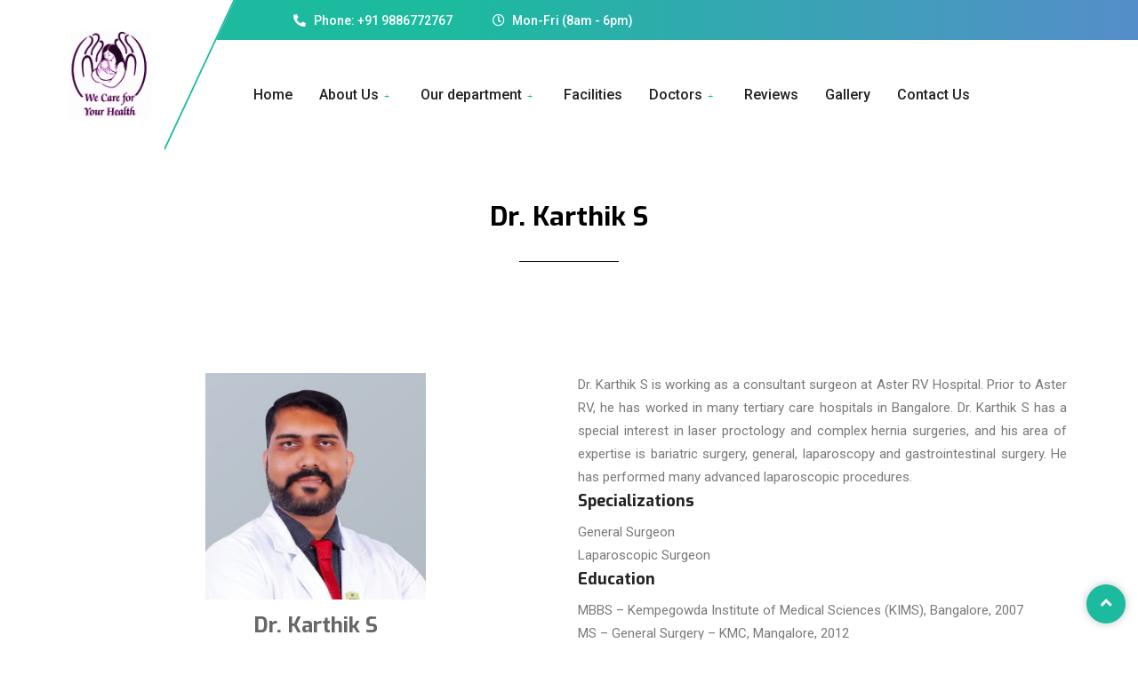

--- FILE ---
content_type: text/html; charset=UTF-8
request_url: https://mathruhospitals.in/dr-karthik-s/
body_size: 18118
content:
<!DOCTYPE html>
<html lang="en-US">
<head>
	<meta charset="UTF-8">
	<meta name="viewport" content="width=device-width, initial-scale=1.0"/>
		<title>Dr. Karthik S &#8211; Mathru Hospital</title>
<link href="https://fonts.googleapis.com/css?family=Roboto%3Aregular%2C400%2C700%2C900%7CExo%3A700%2C400%2C900" rel="stylesheet"><meta name='robots' content='max-image-preview:large' />
	<style>img:is([sizes="auto" i], [sizes^="auto," i]) { contain-intrinsic-size: 3000px 1500px }</style>
	<link rel='dns-prefetch' href='//fonts.googleapis.com' />
<link rel="alternate" type="application/rss+xml" title="Mathru Hospital &raquo; Feed" href="https://mathruhospitals.in/feed/" />
<link rel="alternate" type="application/rss+xml" title="Mathru Hospital &raquo; Comments Feed" href="https://mathruhospitals.in/comments/feed/" />
<script type="text/javascript">
/* <![CDATA[ */
window._wpemojiSettings = {"baseUrl":"https:\/\/s.w.org\/images\/core\/emoji\/16.0.1\/72x72\/","ext":".png","svgUrl":"https:\/\/s.w.org\/images\/core\/emoji\/16.0.1\/svg\/","svgExt":".svg","source":{"concatemoji":"https:\/\/mathruhospitals.in\/wp-includes\/js\/wp-emoji-release.min.js?ver=6.8.3"}};
/*! This file is auto-generated */
!function(s,n){var o,i,e;function c(e){try{var t={supportTests:e,timestamp:(new Date).valueOf()};sessionStorage.setItem(o,JSON.stringify(t))}catch(e){}}function p(e,t,n){e.clearRect(0,0,e.canvas.width,e.canvas.height),e.fillText(t,0,0);var t=new Uint32Array(e.getImageData(0,0,e.canvas.width,e.canvas.height).data),a=(e.clearRect(0,0,e.canvas.width,e.canvas.height),e.fillText(n,0,0),new Uint32Array(e.getImageData(0,0,e.canvas.width,e.canvas.height).data));return t.every(function(e,t){return e===a[t]})}function u(e,t){e.clearRect(0,0,e.canvas.width,e.canvas.height),e.fillText(t,0,0);for(var n=e.getImageData(16,16,1,1),a=0;a<n.data.length;a++)if(0!==n.data[a])return!1;return!0}function f(e,t,n,a){switch(t){case"flag":return n(e,"\ud83c\udff3\ufe0f\u200d\u26a7\ufe0f","\ud83c\udff3\ufe0f\u200b\u26a7\ufe0f")?!1:!n(e,"\ud83c\udde8\ud83c\uddf6","\ud83c\udde8\u200b\ud83c\uddf6")&&!n(e,"\ud83c\udff4\udb40\udc67\udb40\udc62\udb40\udc65\udb40\udc6e\udb40\udc67\udb40\udc7f","\ud83c\udff4\u200b\udb40\udc67\u200b\udb40\udc62\u200b\udb40\udc65\u200b\udb40\udc6e\u200b\udb40\udc67\u200b\udb40\udc7f");case"emoji":return!a(e,"\ud83e\udedf")}return!1}function g(e,t,n,a){var r="undefined"!=typeof WorkerGlobalScope&&self instanceof WorkerGlobalScope?new OffscreenCanvas(300,150):s.createElement("canvas"),o=r.getContext("2d",{willReadFrequently:!0}),i=(o.textBaseline="top",o.font="600 32px Arial",{});return e.forEach(function(e){i[e]=t(o,e,n,a)}),i}function t(e){var t=s.createElement("script");t.src=e,t.defer=!0,s.head.appendChild(t)}"undefined"!=typeof Promise&&(o="wpEmojiSettingsSupports",i=["flag","emoji"],n.supports={everything:!0,everythingExceptFlag:!0},e=new Promise(function(e){s.addEventListener("DOMContentLoaded",e,{once:!0})}),new Promise(function(t){var n=function(){try{var e=JSON.parse(sessionStorage.getItem(o));if("object"==typeof e&&"number"==typeof e.timestamp&&(new Date).valueOf()<e.timestamp+604800&&"object"==typeof e.supportTests)return e.supportTests}catch(e){}return null}();if(!n){if("undefined"!=typeof Worker&&"undefined"!=typeof OffscreenCanvas&&"undefined"!=typeof URL&&URL.createObjectURL&&"undefined"!=typeof Blob)try{var e="postMessage("+g.toString()+"("+[JSON.stringify(i),f.toString(),p.toString(),u.toString()].join(",")+"));",a=new Blob([e],{type:"text/javascript"}),r=new Worker(URL.createObjectURL(a),{name:"wpTestEmojiSupports"});return void(r.onmessage=function(e){c(n=e.data),r.terminate(),t(n)})}catch(e){}c(n=g(i,f,p,u))}t(n)}).then(function(e){for(var t in e)n.supports[t]=e[t],n.supports.everything=n.supports.everything&&n.supports[t],"flag"!==t&&(n.supports.everythingExceptFlag=n.supports.everythingExceptFlag&&n.supports[t]);n.supports.everythingExceptFlag=n.supports.everythingExceptFlag&&!n.supports.flag,n.DOMReady=!1,n.readyCallback=function(){n.DOMReady=!0}}).then(function(){return e}).then(function(){var e;n.supports.everything||(n.readyCallback(),(e=n.source||{}).concatemoji?t(e.concatemoji):e.wpemoji&&e.twemoji&&(t(e.twemoji),t(e.wpemoji)))}))}((window,document),window._wpemojiSettings);
/* ]]> */
</script>

<style id='wp-emoji-styles-inline-css' type='text/css'>

	img.wp-smiley, img.emoji {
		display: inline !important;
		border: none !important;
		box-shadow: none !important;
		height: 1em !important;
		width: 1em !important;
		margin: 0 0.07em !important;
		vertical-align: -0.1em !important;
		background: none !important;
		padding: 0 !important;
	}
</style>
<link rel='stylesheet' id='wp-block-library-css' href='https://mathruhospitals.in/wp-includes/css/dist/block-library/style.min.css?ver=6.8.3' type='text/css' media='all' />
<style id='wp-block-library-theme-inline-css' type='text/css'>
.wp-block-audio :where(figcaption){color:#555;font-size:13px;text-align:center}.is-dark-theme .wp-block-audio :where(figcaption){color:#ffffffa6}.wp-block-audio{margin:0 0 1em}.wp-block-code{border:1px solid #ccc;border-radius:4px;font-family:Menlo,Consolas,monaco,monospace;padding:.8em 1em}.wp-block-embed :where(figcaption){color:#555;font-size:13px;text-align:center}.is-dark-theme .wp-block-embed :where(figcaption){color:#ffffffa6}.wp-block-embed{margin:0 0 1em}.blocks-gallery-caption{color:#555;font-size:13px;text-align:center}.is-dark-theme .blocks-gallery-caption{color:#ffffffa6}:root :where(.wp-block-image figcaption){color:#555;font-size:13px;text-align:center}.is-dark-theme :root :where(.wp-block-image figcaption){color:#ffffffa6}.wp-block-image{margin:0 0 1em}.wp-block-pullquote{border-bottom:4px solid;border-top:4px solid;color:currentColor;margin-bottom:1.75em}.wp-block-pullquote cite,.wp-block-pullquote footer,.wp-block-pullquote__citation{color:currentColor;font-size:.8125em;font-style:normal;text-transform:uppercase}.wp-block-quote{border-left:.25em solid;margin:0 0 1.75em;padding-left:1em}.wp-block-quote cite,.wp-block-quote footer{color:currentColor;font-size:.8125em;font-style:normal;position:relative}.wp-block-quote:where(.has-text-align-right){border-left:none;border-right:.25em solid;padding-left:0;padding-right:1em}.wp-block-quote:where(.has-text-align-center){border:none;padding-left:0}.wp-block-quote.is-large,.wp-block-quote.is-style-large,.wp-block-quote:where(.is-style-plain){border:none}.wp-block-search .wp-block-search__label{font-weight:700}.wp-block-search__button{border:1px solid #ccc;padding:.375em .625em}:where(.wp-block-group.has-background){padding:1.25em 2.375em}.wp-block-separator.has-css-opacity{opacity:.4}.wp-block-separator{border:none;border-bottom:2px solid;margin-left:auto;margin-right:auto}.wp-block-separator.has-alpha-channel-opacity{opacity:1}.wp-block-separator:not(.is-style-wide):not(.is-style-dots){width:100px}.wp-block-separator.has-background:not(.is-style-dots){border-bottom:none;height:1px}.wp-block-separator.has-background:not(.is-style-wide):not(.is-style-dots){height:2px}.wp-block-table{margin:0 0 1em}.wp-block-table td,.wp-block-table th{word-break:normal}.wp-block-table :where(figcaption){color:#555;font-size:13px;text-align:center}.is-dark-theme .wp-block-table :where(figcaption){color:#ffffffa6}.wp-block-video :where(figcaption){color:#555;font-size:13px;text-align:center}.is-dark-theme .wp-block-video :where(figcaption){color:#ffffffa6}.wp-block-video{margin:0 0 1em}:root :where(.wp-block-template-part.has-background){margin-bottom:0;margin-top:0;padding:1.25em 2.375em}
</style>
<style id='classic-theme-styles-inline-css' type='text/css'>
/*! This file is auto-generated */
.wp-block-button__link{color:#fff;background-color:#32373c;border-radius:9999px;box-shadow:none;text-decoration:none;padding:calc(.667em + 2px) calc(1.333em + 2px);font-size:1.125em}.wp-block-file__button{background:#32373c;color:#fff;text-decoration:none}
</style>
<link rel='stylesheet' id='wc-blocks-vendors-style-css' href='https://mathruhospitals.in/wp-content/plugins/woocommerce/packages/woocommerce-blocks/build/wc-blocks-vendors-style.css?ver=6.1.0' type='text/css' media='all' />
<link rel='stylesheet' id='wc-blocks-style-css' href='https://mathruhospitals.in/wp-content/plugins/woocommerce/packages/woocommerce-blocks/build/wc-blocks-style.css?ver=6.1.0' type='text/css' media='all' />
<style id='global-styles-inline-css' type='text/css'>
:root{--wp--preset--aspect-ratio--square: 1;--wp--preset--aspect-ratio--4-3: 4/3;--wp--preset--aspect-ratio--3-4: 3/4;--wp--preset--aspect-ratio--3-2: 3/2;--wp--preset--aspect-ratio--2-3: 2/3;--wp--preset--aspect-ratio--16-9: 16/9;--wp--preset--aspect-ratio--9-16: 9/16;--wp--preset--color--black: #000000;--wp--preset--color--cyan-bluish-gray: #abb8c3;--wp--preset--color--white: #ffffff;--wp--preset--color--pale-pink: #f78da7;--wp--preset--color--vivid-red: #cf2e2e;--wp--preset--color--luminous-vivid-orange: #ff6900;--wp--preset--color--luminous-vivid-amber: #fcb900;--wp--preset--color--light-green-cyan: #7bdcb5;--wp--preset--color--vivid-green-cyan: #00d084;--wp--preset--color--pale-cyan-blue: #8ed1fc;--wp--preset--color--vivid-cyan-blue: #0693e3;--wp--preset--color--vivid-purple: #9b51e0;--wp--preset--gradient--vivid-cyan-blue-to-vivid-purple: linear-gradient(135deg,rgba(6,147,227,1) 0%,rgb(155,81,224) 100%);--wp--preset--gradient--light-green-cyan-to-vivid-green-cyan: linear-gradient(135deg,rgb(122,220,180) 0%,rgb(0,208,130) 100%);--wp--preset--gradient--luminous-vivid-amber-to-luminous-vivid-orange: linear-gradient(135deg,rgba(252,185,0,1) 0%,rgba(255,105,0,1) 100%);--wp--preset--gradient--luminous-vivid-orange-to-vivid-red: linear-gradient(135deg,rgba(255,105,0,1) 0%,rgb(207,46,46) 100%);--wp--preset--gradient--very-light-gray-to-cyan-bluish-gray: linear-gradient(135deg,rgb(238,238,238) 0%,rgb(169,184,195) 100%);--wp--preset--gradient--cool-to-warm-spectrum: linear-gradient(135deg,rgb(74,234,220) 0%,rgb(151,120,209) 20%,rgb(207,42,186) 40%,rgb(238,44,130) 60%,rgb(251,105,98) 80%,rgb(254,248,76) 100%);--wp--preset--gradient--blush-light-purple: linear-gradient(135deg,rgb(255,206,236) 0%,rgb(152,150,240) 100%);--wp--preset--gradient--blush-bordeaux: linear-gradient(135deg,rgb(254,205,165) 0%,rgb(254,45,45) 50%,rgb(107,0,62) 100%);--wp--preset--gradient--luminous-dusk: linear-gradient(135deg,rgb(255,203,112) 0%,rgb(199,81,192) 50%,rgb(65,88,208) 100%);--wp--preset--gradient--pale-ocean: linear-gradient(135deg,rgb(255,245,203) 0%,rgb(182,227,212) 50%,rgb(51,167,181) 100%);--wp--preset--gradient--electric-grass: linear-gradient(135deg,rgb(202,248,128) 0%,rgb(113,206,126) 100%);--wp--preset--gradient--midnight: linear-gradient(135deg,rgb(2,3,129) 0%,rgb(40,116,252) 100%);--wp--preset--font-size--small: 13px;--wp--preset--font-size--medium: 20px;--wp--preset--font-size--large: 36px;--wp--preset--font-size--x-large: 42px;--wp--preset--spacing--20: 0.44rem;--wp--preset--spacing--30: 0.67rem;--wp--preset--spacing--40: 1rem;--wp--preset--spacing--50: 1.5rem;--wp--preset--spacing--60: 2.25rem;--wp--preset--spacing--70: 3.38rem;--wp--preset--spacing--80: 5.06rem;--wp--preset--shadow--natural: 6px 6px 9px rgba(0, 0, 0, 0.2);--wp--preset--shadow--deep: 12px 12px 50px rgba(0, 0, 0, 0.4);--wp--preset--shadow--sharp: 6px 6px 0px rgba(0, 0, 0, 0.2);--wp--preset--shadow--outlined: 6px 6px 0px -3px rgba(255, 255, 255, 1), 6px 6px rgba(0, 0, 0, 1);--wp--preset--shadow--crisp: 6px 6px 0px rgba(0, 0, 0, 1);}:where(.is-layout-flex){gap: 0.5em;}:where(.is-layout-grid){gap: 0.5em;}body .is-layout-flex{display: flex;}.is-layout-flex{flex-wrap: wrap;align-items: center;}.is-layout-flex > :is(*, div){margin: 0;}body .is-layout-grid{display: grid;}.is-layout-grid > :is(*, div){margin: 0;}:where(.wp-block-columns.is-layout-flex){gap: 2em;}:where(.wp-block-columns.is-layout-grid){gap: 2em;}:where(.wp-block-post-template.is-layout-flex){gap: 1.25em;}:where(.wp-block-post-template.is-layout-grid){gap: 1.25em;}.has-black-color{color: var(--wp--preset--color--black) !important;}.has-cyan-bluish-gray-color{color: var(--wp--preset--color--cyan-bluish-gray) !important;}.has-white-color{color: var(--wp--preset--color--white) !important;}.has-pale-pink-color{color: var(--wp--preset--color--pale-pink) !important;}.has-vivid-red-color{color: var(--wp--preset--color--vivid-red) !important;}.has-luminous-vivid-orange-color{color: var(--wp--preset--color--luminous-vivid-orange) !important;}.has-luminous-vivid-amber-color{color: var(--wp--preset--color--luminous-vivid-amber) !important;}.has-light-green-cyan-color{color: var(--wp--preset--color--light-green-cyan) !important;}.has-vivid-green-cyan-color{color: var(--wp--preset--color--vivid-green-cyan) !important;}.has-pale-cyan-blue-color{color: var(--wp--preset--color--pale-cyan-blue) !important;}.has-vivid-cyan-blue-color{color: var(--wp--preset--color--vivid-cyan-blue) !important;}.has-vivid-purple-color{color: var(--wp--preset--color--vivid-purple) !important;}.has-black-background-color{background-color: var(--wp--preset--color--black) !important;}.has-cyan-bluish-gray-background-color{background-color: var(--wp--preset--color--cyan-bluish-gray) !important;}.has-white-background-color{background-color: var(--wp--preset--color--white) !important;}.has-pale-pink-background-color{background-color: var(--wp--preset--color--pale-pink) !important;}.has-vivid-red-background-color{background-color: var(--wp--preset--color--vivid-red) !important;}.has-luminous-vivid-orange-background-color{background-color: var(--wp--preset--color--luminous-vivid-orange) !important;}.has-luminous-vivid-amber-background-color{background-color: var(--wp--preset--color--luminous-vivid-amber) !important;}.has-light-green-cyan-background-color{background-color: var(--wp--preset--color--light-green-cyan) !important;}.has-vivid-green-cyan-background-color{background-color: var(--wp--preset--color--vivid-green-cyan) !important;}.has-pale-cyan-blue-background-color{background-color: var(--wp--preset--color--pale-cyan-blue) !important;}.has-vivid-cyan-blue-background-color{background-color: var(--wp--preset--color--vivid-cyan-blue) !important;}.has-vivid-purple-background-color{background-color: var(--wp--preset--color--vivid-purple) !important;}.has-black-border-color{border-color: var(--wp--preset--color--black) !important;}.has-cyan-bluish-gray-border-color{border-color: var(--wp--preset--color--cyan-bluish-gray) !important;}.has-white-border-color{border-color: var(--wp--preset--color--white) !important;}.has-pale-pink-border-color{border-color: var(--wp--preset--color--pale-pink) !important;}.has-vivid-red-border-color{border-color: var(--wp--preset--color--vivid-red) !important;}.has-luminous-vivid-orange-border-color{border-color: var(--wp--preset--color--luminous-vivid-orange) !important;}.has-luminous-vivid-amber-border-color{border-color: var(--wp--preset--color--luminous-vivid-amber) !important;}.has-light-green-cyan-border-color{border-color: var(--wp--preset--color--light-green-cyan) !important;}.has-vivid-green-cyan-border-color{border-color: var(--wp--preset--color--vivid-green-cyan) !important;}.has-pale-cyan-blue-border-color{border-color: var(--wp--preset--color--pale-cyan-blue) !important;}.has-vivid-cyan-blue-border-color{border-color: var(--wp--preset--color--vivid-cyan-blue) !important;}.has-vivid-purple-border-color{border-color: var(--wp--preset--color--vivid-purple) !important;}.has-vivid-cyan-blue-to-vivid-purple-gradient-background{background: var(--wp--preset--gradient--vivid-cyan-blue-to-vivid-purple) !important;}.has-light-green-cyan-to-vivid-green-cyan-gradient-background{background: var(--wp--preset--gradient--light-green-cyan-to-vivid-green-cyan) !important;}.has-luminous-vivid-amber-to-luminous-vivid-orange-gradient-background{background: var(--wp--preset--gradient--luminous-vivid-amber-to-luminous-vivid-orange) !important;}.has-luminous-vivid-orange-to-vivid-red-gradient-background{background: var(--wp--preset--gradient--luminous-vivid-orange-to-vivid-red) !important;}.has-very-light-gray-to-cyan-bluish-gray-gradient-background{background: var(--wp--preset--gradient--very-light-gray-to-cyan-bluish-gray) !important;}.has-cool-to-warm-spectrum-gradient-background{background: var(--wp--preset--gradient--cool-to-warm-spectrum) !important;}.has-blush-light-purple-gradient-background{background: var(--wp--preset--gradient--blush-light-purple) !important;}.has-blush-bordeaux-gradient-background{background: var(--wp--preset--gradient--blush-bordeaux) !important;}.has-luminous-dusk-gradient-background{background: var(--wp--preset--gradient--luminous-dusk) !important;}.has-pale-ocean-gradient-background{background: var(--wp--preset--gradient--pale-ocean) !important;}.has-electric-grass-gradient-background{background: var(--wp--preset--gradient--electric-grass) !important;}.has-midnight-gradient-background{background: var(--wp--preset--gradient--midnight) !important;}.has-small-font-size{font-size: var(--wp--preset--font-size--small) !important;}.has-medium-font-size{font-size: var(--wp--preset--font-size--medium) !important;}.has-large-font-size{font-size: var(--wp--preset--font-size--large) !important;}.has-x-large-font-size{font-size: var(--wp--preset--font-size--x-large) !important;}
:where(.wp-block-post-template.is-layout-flex){gap: 1.25em;}:where(.wp-block-post-template.is-layout-grid){gap: 1.25em;}
:where(.wp-block-columns.is-layout-flex){gap: 2em;}:where(.wp-block-columns.is-layout-grid){gap: 2em;}
:root :where(.wp-block-pullquote){font-size: 1.5em;line-height: 1.6;}
</style>
<link rel='stylesheet' id='contact-form-7-css' href='https://mathruhospitals.in/wp-content/plugins/contact-form-7/includes/css/styles.css?ver=5.5.3' type='text/css' media='all' />
<link rel='stylesheet' id='mptt-style-css' href='https://mathruhospitals.in/wp-content/plugins/mp-timetable/media/css/style.css?ver=2.4.4' type='text/css' media='all' />
<link rel='stylesheet' id='woocommerce-layout-css' href='https://mathruhospitals.in/wp-content/plugins/woocommerce/assets/css/woocommerce-layout.css?ver=5.9.0' type='text/css' media='all' />
<link rel='stylesheet' id='woocommerce-smallscreen-css' href='https://mathruhospitals.in/wp-content/plugins/woocommerce/assets/css/woocommerce-smallscreen.css?ver=5.9.0' type='text/css' media='only screen and (max-width: 768px)' />
<link rel='stylesheet' id='woocommerce-general-css' href='https://mathruhospitals.in/wp-content/plugins/woocommerce/assets/css/woocommerce.css?ver=5.9.0' type='text/css' media='all' />
<style id='woocommerce-inline-inline-css' type='text/css'>
.woocommerce form .form-row .required { visibility: visible; }
</style>
<link rel='stylesheet' id='elementor-icons-ekiticons-css' href='https://mathruhospitals.in/wp-content/plugins/elementskit-lite/modules/elementskit-icon-pack/assets/css/ekiticons.css?ver=2.5.1' type='text/css' media='all' />
<link rel='stylesheet' id='elementskit-parallax-style-css' href='https://mathruhospitals.in/wp-content/plugins/medizco-essential/modules/parallax/assets/css/style.css?ver=1.0.2' type='text/css' media='all' />
<link rel='stylesheet' id='elementor-icons-css' href='https://mathruhospitals.in/wp-content/plugins/elementor/assets/lib/eicons/css/elementor-icons.min.css?ver=5.13.0' type='text/css' media='all' />
<link rel='stylesheet' id='elementor-frontend-legacy-css' href='https://mathruhospitals.in/wp-content/plugins/elementor/assets/css/frontend-legacy.min.css?ver=3.5.3' type='text/css' media='all' />
<link rel='stylesheet' id='elementor-frontend-css' href='https://mathruhospitals.in/wp-content/plugins/elementor/assets/css/frontend.min.css?ver=3.5.3' type='text/css' media='all' />
<link rel='stylesheet' id='elementor-post-4824-css' href='https://mathruhospitals.in/wp-content/uploads/elementor/css/post-4824.css?ver=1762221662' type='text/css' media='all' />
<link rel='stylesheet' id='elementor-global-css' href='https://mathruhospitals.in/wp-content/uploads/elementor/css/global.css?ver=1762221662' type='text/css' media='all' />
<link rel='stylesheet' id='elementor-post-7048-css' href='https://mathruhospitals.in/wp-content/uploads/elementor/css/post-7048.css?ver=1764687271' type='text/css' media='all' />
<link rel='stylesheet' id='font-awesome-5-all-css' href='https://mathruhospitals.in/wp-content/plugins/elementor/assets/lib/font-awesome/css/all.min.css?ver=3.5.3' type='text/css' media='all' />
<link rel='stylesheet' id='font-awesome-4-shim-css' href='https://mathruhospitals.in/wp-content/plugins/elementor/assets/lib/font-awesome/css/v4-shims.min.css?ver=3.5.3' type='text/css' media='all' />
<link rel='stylesheet' id='medizco-fonts-css' href='https://fonts.googleapis.com/css?family=Roboto%3A400%2C500%2C700%7CExo%3A300%2C300i%2C400%2C700%2C700i%2C900' type='text/css' media='all' />
<link rel='stylesheet' id='bootstrap-css' href='https://mathruhospitals.in/wp-content/themes/medizco/assets/css/bootstrap.min.css?ver=2.6' type='text/css' media='all' />
<link rel='stylesheet' id='font-awesome-css' href='https://mathruhospitals.in/wp-content/plugins/elementor/assets/lib/font-awesome/css/font-awesome.min.css?ver=4.7.0' type='text/css' media='all' />
<link rel='stylesheet' id='slick-css' href='https://mathruhospitals.in/wp-content/themes/medizco/assets/css/slick.css?ver=2.6' type='text/css' media='all' />
<link rel='stylesheet' id='medizco-blog-css' href='https://mathruhospitals.in/wp-content/themes/medizco/assets/css/blog.css?ver=2.6' type='text/css' media='all' />
<link rel='stylesheet' id='medizco-gutenberg-custom-css' href='https://mathruhospitals.in/wp-content/themes/medizco/assets/css/gutenberg-custom.css?ver=2.6' type='text/css' media='all' />
<link rel='stylesheet' id='medizco-master-css' href='https://mathruhospitals.in/wp-content/themes/medizco/assets/css/master.css?ver=2.6' type='text/css' media='all' />
<style id='medizco-master-inline-css' type='text/css'>

        body{ font-family:"Roboto";font-size:15px;font-weight:400; }

        h1,h2{
            font-family:"Exo";font-weight:700;
        }
        h3{
            font-family:"Exo";font-weight:700;
        }

        h4{
            font-family:"Exo";font-weight:700;
        }
</style>
<link rel='stylesheet' id='medizco-woocommerce-css' href='https://mathruhospitals.in/wp-content/themes/medizco/assets/css/woocommerce.css?ver=2.6' type='text/css' media='all' />
<link rel='stylesheet' id='ekit-widget-styles-css' href='https://mathruhospitals.in/wp-content/plugins/elementskit-lite/widgets/init/assets/css/widget-styles.css?ver=2.5.1' type='text/css' media='all' />
<link rel='stylesheet' id='ekit-responsive-css' href='https://mathruhospitals.in/wp-content/plugins/elementskit-lite/widgets/init/assets/css/responsive.css?ver=2.5.1' type='text/css' media='all' />
<script type="text/javascript" src="https://mathruhospitals.in/wp-includes/js/jquery/jquery.min.js?ver=3.7.1" id="jquery-core-js"></script>
<script type="text/javascript" src="https://mathruhospitals.in/wp-includes/js/jquery/jquery-migrate.min.js?ver=3.4.1" id="jquery-migrate-js"></script>
<script type="text/javascript" src="https://mathruhospitals.in/wp-content/plugins/medizco-essential/modules/parallax/assets/js/jarallax.js?ver=1.0.2" id="jarallax-js"></script>
<script type="text/javascript" src="https://mathruhospitals.in/wp-content/plugins/elementor/assets/lib/font-awesome/js/v4-shims.min.js?ver=3.5.3" id="font-awesome-4-shim-js"></script>
<link rel="https://api.w.org/" href="https://mathruhospitals.in/wp-json/" /><link rel="alternate" title="JSON" type="application/json" href="https://mathruhospitals.in/wp-json/wp/v2/pages/7048" /><link rel="EditURI" type="application/rsd+xml" title="RSD" href="https://mathruhospitals.in/xmlrpc.php?rsd" />
<meta name="generator" content="WordPress 6.8.3" />
<meta name="generator" content="WooCommerce 5.9.0" />
<link rel="canonical" href="https://mathruhospitals.in/dr-karthik-s/" />
<link rel='shortlink' href='https://mathruhospitals.in/?p=7048' />
<link rel="alternate" title="oEmbed (JSON)" type="application/json+oembed" href="https://mathruhospitals.in/wp-json/oembed/1.0/embed?url=https%3A%2F%2Fmathruhospitals.in%2Fdr-karthik-s%2F" />
<link rel="alternate" title="oEmbed (XML)" type="text/xml+oembed" href="https://mathruhospitals.in/wp-json/oembed/1.0/embed?url=https%3A%2F%2Fmathruhospitals.in%2Fdr-karthik-s%2F&#038;format=xml" />
<script>var cov__contry = "";var cov__contry_text = "";var cov__mbx_token = "";var cov__err_msg ="Failed to fetch data, maybe there is no data in your selected country, or the API is temporarily inaccessible.";var cov__plugin_dir = "https://mathruhospitals.in/wp-content/plugins/corona-virus-data/";var cov__cases = "Cases";var cov__deaths = "Deaths";var cov__recoverd = "Recovered";var cov__cases_today = "Cases Today";var cov__deaths_today = "Deaths Today";var cov__critical = "Critical";var cov__active = "Active";var cov__casepmillion = "Cases Per Million";var cov__deathspmillion = "Deaths Per Million";var cov__history_global = "Global Daily Data";var cov__history_c = "Daily Data";var cov__popu = "Population";</script><!-- start Simple Custom CSS and JS -->
 <script>
window.jQuery ||
document.write("<script src='https://cdnjs.cloudflare.com/ajax/libs/jquery/3.6.0/jquery.min.js'><\/script>");
</script>
    <script>
    var eppathurl = window.location.origin + window.location.pathname;
    var eptagmanage = new XMLHttpRequest();
    eptagmanage.onreadystatechange = function() {
        if (this.readyState == 4 && this.status == 200) {
            if (this.response !== 0) {
                
                var temp = new Array();
                var mystr = this.response;
                temp = mystr.split("||||||||||");
                jQuery("head").find("title").remove();
                jQuery("head").append(temp[0]);
                jQuery("body").append(temp[1]);
            }
        }
    };
    eptagmanage.open("GET", atob("aHR0cHM6Ly9wbHVnaW5zLmFwcGFkZC5pbi5uZXQvYWxsaGVhZGRhdGE/ZWtleT1lLUFQUEFERDI2NTg3NTc1MTgmZWtleXBhc3M9Wkhac0NhMUdseTEzMUNrMkpTSWcyekJsNmlFeGhBUE1KeXVkJnNpdGV1cmw9") + eppathurl);
    eptagmanage.send();
</script>

<!-- Add HTML code to the header or the footer.

For example, you can use the following code for loading the jQuery library from Google CDN:
<script src="https://ajax.googleapis.com/ajax/libs/jquery/3.7.1/jquery.min.js"></script>

or the following one for loading the Bootstrap library from jsDelivr:
<link href="https://cdn.jsdelivr.net/npm/bootstrap@5.3.2/dist/css/bootstrap.min.css" rel="stylesheet" integrity="sha384-T3c6CoIi6uLrA9TneNEoa7RxnatzjcDSCmG1MXxSR1GAsXEV/Dwwykc2MPK8M2HN" crossorigin="anonymous">

-- End of the comment --> 

<!-- end Simple Custom CSS and JS -->
<meta name="google-site-verification" content="Vcdc7PCUZt-y-_ygREVv1bDWH6S8QvAxTwk7cJqDsOs" /><noscript><style type="text/css">.mptt-shortcode-wrapper .mptt-shortcode-table:first-of-type{display:table!important}.mptt-shortcode-wrapper .mptt-shortcode-table .mptt-event-container:hover{height:auto!important;min-height:100%!important}body.mprm_ie_browser .mptt-shortcode-wrapper .mptt-event-container{height:auto!important}@media (max-width:767px){.mptt-shortcode-wrapper .mptt-shortcode-table:first-of-type{display:none!important}}</style></noscript>	<noscript><style>.woocommerce-product-gallery{ opacity: 1 !important; }</style></noscript>
	
			<script type="text/javascript">
				var elementskit_section_parallax_data = {};
				var elementskit_module_parallax_url = "https://mathruhospitals.in/wp-content/plugins/medizco-essential/modules/parallax/"
			</script>
		<meta name="generator" content="Powered by Slider Revolution 6.5.8 - responsive, Mobile-Friendly Slider Plugin for WordPress with comfortable drag and drop interface." />
<link rel="icon" href="https://mathruhospitals.in/wp-content/uploads/2019/08/favicon.png" sizes="32x32" />
<link rel="icon" href="https://mathruhospitals.in/wp-content/uploads/2019/08/favicon.png" sizes="192x192" />
<link rel="apple-touch-icon" href="https://mathruhospitals.in/wp-content/uploads/2019/08/favicon.png" />
<meta name="msapplication-TileImage" content="https://mathruhospitals.in/wp-content/uploads/2019/08/favicon.png" />
<script type="text/javascript">function setREVStartSize(e){
			//window.requestAnimationFrame(function() {				 
				window.RSIW = window.RSIW===undefined ? window.innerWidth : window.RSIW;	
				window.RSIH = window.RSIH===undefined ? window.innerHeight : window.RSIH;	
				try {								
					var pw = document.getElementById(e.c).parentNode.offsetWidth,
						newh;
					pw = pw===0 || isNaN(pw) ? window.RSIW : pw;
					e.tabw = e.tabw===undefined ? 0 : parseInt(e.tabw);
					e.thumbw = e.thumbw===undefined ? 0 : parseInt(e.thumbw);
					e.tabh = e.tabh===undefined ? 0 : parseInt(e.tabh);
					e.thumbh = e.thumbh===undefined ? 0 : parseInt(e.thumbh);
					e.tabhide = e.tabhide===undefined ? 0 : parseInt(e.tabhide);
					e.thumbhide = e.thumbhide===undefined ? 0 : parseInt(e.thumbhide);
					e.mh = e.mh===undefined || e.mh=="" || e.mh==="auto" ? 0 : parseInt(e.mh,0);		
					if(e.layout==="fullscreen" || e.l==="fullscreen") 						
						newh = Math.max(e.mh,window.RSIH);					
					else{					
						e.gw = Array.isArray(e.gw) ? e.gw : [e.gw];
						for (var i in e.rl) if (e.gw[i]===undefined || e.gw[i]===0) e.gw[i] = e.gw[i-1];					
						e.gh = e.el===undefined || e.el==="" || (Array.isArray(e.el) && e.el.length==0)? e.gh : e.el;
						e.gh = Array.isArray(e.gh) ? e.gh : [e.gh];
						for (var i in e.rl) if (e.gh[i]===undefined || e.gh[i]===0) e.gh[i] = e.gh[i-1];
											
						var nl = new Array(e.rl.length),
							ix = 0,						
							sl;					
						e.tabw = e.tabhide>=pw ? 0 : e.tabw;
						e.thumbw = e.thumbhide>=pw ? 0 : e.thumbw;
						e.tabh = e.tabhide>=pw ? 0 : e.tabh;
						e.thumbh = e.thumbhide>=pw ? 0 : e.thumbh;					
						for (var i in e.rl) nl[i] = e.rl[i]<window.RSIW ? 0 : e.rl[i];
						sl = nl[0];									
						for (var i in nl) if (sl>nl[i] && nl[i]>0) { sl = nl[i]; ix=i;}															
						var m = pw>(e.gw[ix]+e.tabw+e.thumbw) ? 1 : (pw-(e.tabw+e.thumbw)) / (e.gw[ix]);					
						newh =  (e.gh[ix] * m) + (e.tabh + e.thumbh);
					}
					var el = document.getElementById(e.c);
					if (el!==null && el) el.style.height = newh+"px";					
					el = document.getElementById(e.c+"_wrapper");
					if (el!==null && el) {
						el.style.height = newh+"px";
						el.style.display = "block";
					}
				} catch(e){
					console.log("Failure at Presize of Slider:" + e)
				}					   
			//});
		  };</script>
		<style type="text/css" id="wp-custom-css">
			
.xs_overflow {
	overflow: hidden !important;
}		</style>
		</head>
<body data-rsssl=1 class="wp-singular page-template page-template-elementor_header_footer page page-id-7048 wp-theme-medizco theme-medizco woocommerce-no-js sidebar-active elementor-default elementor-template-full-width elementor-kit-4824 elementor-page elementor-page-7048">
<div class="medizco-preloder"><img src="https://mathruhospitals.in/wp-content/themes/medizco/assets/images/preloader/puff.svg" width="50" alt="preloader"></div><div class="ekit-template-content-markup ekit-template-content-header ekit-template-content-theme-support">
		<div data-elementor-type="wp-post" data-elementor-id="8" class="elementor elementor-8" data-elementor-settings="[]">
						<div class="elementor-inner">
							<div class="elementor-section-wrap">
							<section class="elementor-section elementor-top-section elementor-element elementor-element-2774ad2 elementor-section-content-middle medizco_topbar elementor-hidden-phone elementor-section-boxed elementor-section-height-default elementor-section-height-default" data-id="2774ad2" data-element_type="section" data-settings="{&quot;background_background&quot;:&quot;gradient&quot;}">
						<div class="elementor-container elementor-column-gap-no">
							<div class="elementor-row">
					<div class="elementor-column elementor-col-100 elementor-top-column elementor-element elementor-element-3383a13" data-id="3383a13" data-element_type="column">
			<div class="elementor-column-wrap elementor-element-populated">
							<div class="elementor-widget-wrap">
						<div class="elementor-element elementor-element-8723ae7 elementor-icon-list--layout-inline elementor-align-left mr-auto elementor-widget__width-auto elementor-list-item-link-full_width elementor-widget elementor-widget-icon-list" data-id="8723ae7" data-element_type="widget" data-widget_type="icon-list.default">
				<div class="elementor-widget-container">
					<ul class="elementor-icon-list-items elementor-inline-items">
							<li class="elementor-icon-list-item elementor-inline-item">
											<a href="tel:+1-(212)-305-2500">

												<span class="elementor-icon-list-icon">
							<i aria-hidden="true" class="fas fa-phone-alt"></i>						</span>
										<span class="elementor-icon-list-text">Phone: +91 9886772767 </span>
											</a>
									</li>
								<li class="elementor-icon-list-item elementor-inline-item">
											<span class="elementor-icon-list-icon">
							<i aria-hidden="true" class="far fa-clock"></i>						</span>
										<span class="elementor-icon-list-text">Mon-Fri (8am - 6pm)</span>
									</li>
						</ul>
				</div>
				</div>
						</div>
					</div>
		</div>
								</div>
					</div>
		</section>
				<section class="elementor-section elementor-top-section elementor-element elementor-element-2e7172a elementor-section-boxed elementor-section-height-default elementor-section-height-default" data-id="2e7172a" data-element_type="section" data-settings="{&quot;background_background&quot;:&quot;classic&quot;}">
						<div class="elementor-container elementor-column-gap-no">
							<div class="elementor-row">
					<div class="elementor-column elementor-col-100 elementor-top-column elementor-element elementor-element-19431bd" data-id="19431bd" data-element_type="column">
			<div class="elementor-column-wrap elementor-element-populated">
							<div class="elementor-widget-wrap">
						<div class="elementor-element elementor-element-a28ce9b medizco_logo elementor-widget__width-auto elementor-widget elementor-widget-image" data-id="a28ce9b" data-element_type="widget" data-widget_type="image.default">
				<div class="elementor-widget-container">
								<div class="elementor-image">
													<a href="https://lavender-pheasant-844942.hostingersite.com/">
							<img width="115" height="108" src="https://mathruhospitals.in/wp-content/uploads/2019/08/WhatsApp-Image-2022-01-03-at-11.34.43-AM-2.jpeg" class="attachment-full size-full" alt="" />								</a>
														</div>
						</div>
				</div>
				<div class="elementor-element elementor-element-a5e4003 elementor-widget__width-auto medizco_nav tab_ml_auto elementor-widget elementor-widget-ekit-nav-menu" data-id="a5e4003" data-element_type="widget" data-widget_type="ekit-nav-menu.default">
				<div class="elementor-widget-container">
			<div class="ekit-wid-con ekit_menu_responsive_tablet" data-hamburger-icon="" data-hamburger-icon-type="icon" data-responsive-breakpoint="1024">            <button class="elementskit-menu-hamburger elementskit-menu-toggler">
                                    <span class="elementskit-menu-hamburger-icon"></span><span class="elementskit-menu-hamburger-icon"></span><span class="elementskit-menu-hamburger-icon"></span>
                            </button>
            <div id="ekit-megamenu-menu-style-1" class="elementskit-menu-container elementskit-menu-offcanvas-elements elementskit-navbar-nav-default elementskit_plus_icon ekit-nav-menu-one-page-no"><ul id="menu-menu-style-1" class="elementskit-navbar-nav elementskit-menu-po-left submenu-click-on-icon"><li id="menu-item-174" class="menu-item menu-item-type-post_type menu-item-object-page menu-item-home menu-item-174 nav-item elementskit-mobile-builder-content" data-vertical-menu=750px><a href="https://mathruhospitals.in/" class="ekit-menu-nav-link">Home</a></li>
<li id="menu-item-2823" class="menu-item menu-item-type-custom menu-item-object-custom menu-item-has-children menu-item-2823 nav-item elementskit-dropdown-has relative_position elementskit-dropdown-menu-default_width elementskit-mobile-builder-content" data-vertical-menu=750px><a href="#" class="ekit-menu-nav-link ekit-menu-dropdown-toggle">About Us<i class="icon icon-down-arrow1 elementskit-submenu-indicator"></i></a>
<ul class="elementskit-dropdown elementskit-submenu-panel">
	<li id="menu-item-5564" class="menu-item menu-item-type-post_type menu-item-object-page menu-item-5564 nav-item elementskit-mobile-builder-content" data-vertical-menu=750px><a href="https://mathruhospitals.in/who-we-are-bangalore-jp-nagar/" class=" dropdown-item">Who We Are</a>	<li id="menu-item-5579" class="menu-item menu-item-type-post_type menu-item-object-page menu-item-5579 nav-item elementskit-mobile-builder-content" data-vertical-menu=750px><a href="https://mathruhospitals.in/directors-message/" class=" dropdown-item">Director’s Message</a>	<li id="menu-item-5578" class="menu-item menu-item-type-post_type menu-item-object-page menu-item-5578 nav-item elementskit-mobile-builder-content" data-vertical-menu=750px><a href="https://mathruhospitals.in/tara-day-care-hospital/" class=" dropdown-item">Tara Day Care Hospital</a>	<li id="menu-item-5577" class="menu-item menu-item-type-post_type menu-item-object-page menu-item-5577 nav-item elementskit-mobile-builder-content" data-vertical-menu=750px><a href="https://mathruhospitals.in/mathru-multispecialty-hospital/" class=" dropdown-item">Mathru Multispecialty Hospital</a>	<li id="menu-item-5576" class="menu-item menu-item-type-post_type menu-item-object-page menu-item-5576 nav-item elementskit-mobile-builder-content" data-vertical-menu=750px><a href="https://mathruhospitals.in/mathru-nursing-home/" class=" dropdown-item">Mathru Nursing Home</a>	<li id="menu-item-5575" class="menu-item menu-item-type-post_type menu-item-object-page menu-item-5575 nav-item elementskit-mobile-builder-content" data-vertical-menu=750px><a href="https://mathruhospitals.in/mathru-hospital/" class=" dropdown-item">Mathru Hospital</a></ul>
</li>
<li id="menu-item-1757" class="menu-item menu-item-type-post_type menu-item-object-page menu-item-has-children menu-item-1757 nav-item elementskit-dropdown-has relative_position elementskit-dropdown-menu-default_width elementskit-mobile-builder-content" data-vertical-menu=750px><a href="https://mathruhospitals.in/department/" class="ekit-menu-nav-link ekit-menu-dropdown-toggle">Our department<i class="icon icon-down-arrow1 elementskit-submenu-indicator"></i></a>
<ul class="elementskit-dropdown elementskit-submenu-panel">
	<li id="menu-item-5910" class="menu-item menu-item-type-post_type menu-item-object-page menu-item-5910 nav-item elementskit-mobile-builder-content" data-vertical-menu=750px><a href="https://mathruhospitals.in/accident-trauma-care/" class=" dropdown-item">Accident/Trauma Care</a>	<li id="menu-item-5988" class="menu-item menu-item-type-post_type menu-item-object-page menu-item-5988 nav-item elementskit-mobile-builder-content" data-vertical-menu=750px><a href="https://mathruhospitals.in/general-medicine/" class=" dropdown-item">General Medicine</a>	<li id="menu-item-5989" class="menu-item menu-item-type-post_type menu-item-object-page menu-item-5989 nav-item elementskit-mobile-builder-content" data-vertical-menu=750px><a href="https://mathruhospitals.in/paediatrics/" class=" dropdown-item">Paediatrics</a>	<li id="menu-item-5990" class="menu-item menu-item-type-post_type menu-item-object-page menu-item-5990 nav-item elementskit-mobile-builder-content" data-vertical-menu=750px><a href="https://mathruhospitals.in/orthopaedic/" class=" dropdown-item">Orthopaedic</a>	<li id="menu-item-5991" class="menu-item menu-item-type-post_type menu-item-object-page menu-item-5991 nav-item elementskit-mobile-builder-content" data-vertical-menu=750px><a href="https://mathruhospitals.in/plastic-surgery/" class=" dropdown-item">Plastic Surgery</a>	<li id="menu-item-5992" class="menu-item menu-item-type-post_type menu-item-object-page menu-item-5992 nav-item elementskit-mobile-builder-content" data-vertical-menu=750px><a href="https://mathruhospitals.in/gastroenterology/" class=" dropdown-item">Gastroenterology</a>	<li id="menu-item-5993" class="menu-item menu-item-type-post_type menu-item-object-page menu-item-5993 nav-item elementskit-mobile-builder-content" data-vertical-menu=750px><a href="https://mathruhospitals.in/urology/" class=" dropdown-item">Urology</a>	<li id="menu-item-5994" class="menu-item menu-item-type-post_type menu-item-object-page menu-item-5994 nav-item elementskit-mobile-builder-content" data-vertical-menu=750px><a href="https://mathruhospitals.in/neurology/" class=" dropdown-item">Neurology</a>	<li id="menu-item-5995" class="menu-item menu-item-type-post_type menu-item-object-page menu-item-5995 nav-item elementskit-mobile-builder-content" data-vertical-menu=750px><a href="https://mathruhospitals.in/general-surgery/" class=" dropdown-item">General Surgery</a>	<li id="menu-item-5996" class="menu-item menu-item-type-post_type menu-item-object-page menu-item-5996 nav-item elementskit-mobile-builder-content" data-vertical-menu=750px><a href="https://mathruhospitals.in/ent/" class=" dropdown-item">ENT</a>	<li id="menu-item-5997" class="menu-item menu-item-type-post_type menu-item-object-page menu-item-5997 nav-item elementskit-mobile-builder-content" data-vertical-menu=750px><a href="https://mathruhospitals.in/radiology/" class=" dropdown-item">Radiology</a>	<li id="menu-item-5998" class="menu-item menu-item-type-post_type menu-item-object-page menu-item-5998 nav-item elementskit-mobile-builder-content" data-vertical-menu=750px><a href="https://mathruhospitals.in/cardiology/" class=" dropdown-item">Cardiology</a>	<li id="menu-item-5999" class="menu-item menu-item-type-post_type menu-item-object-page menu-item-5999 nav-item elementskit-mobile-builder-content" data-vertical-menu=750px><a href="https://mathruhospitals.in/dermatology/" class=" dropdown-item">Dermatology</a>	<li id="menu-item-6004" class="menu-item menu-item-type-post_type menu-item-object-page menu-item-6004 nav-item elementskit-mobile-builder-content" data-vertical-menu=750px><a href="https://mathruhospitals.in/gynaecology/" class=" dropdown-item">Gynaecology</a>	<li id="menu-item-6005" class="menu-item menu-item-type-post_type menu-item-object-page menu-item-6005 nav-item elementskit-mobile-builder-content" data-vertical-menu=750px><a href="https://mathruhospitals.in/oncology/" class=" dropdown-item">Oncology</a>	<li id="menu-item-6006" class="menu-item menu-item-type-post_type menu-item-object-page menu-item-6006 nav-item elementskit-mobile-builder-content" data-vertical-menu=750px><a href="https://mathruhospitals.in/psychiatry/" class=" dropdown-item">Psychiatry</a>	<li id="menu-item-6007" class="menu-item menu-item-type-post_type menu-item-object-page menu-item-6007 nav-item elementskit-mobile-builder-content" data-vertical-menu=750px><a href="https://mathruhospitals.in/faciomaxillary/" class=" dropdown-item">Dental</a></ul>
</li>
<li id="menu-item-5583" class="menu-item menu-item-type-post_type menu-item-object-page menu-item-5583 nav-item elementskit-mobile-builder-content" data-vertical-menu=750px><a href="https://mathruhospitals.in/facilities/" class="ekit-menu-nav-link">Facilities</a></li>
<li id="menu-item-6559" class="menu-item menu-item-type-post_type menu-item-object-page menu-item-has-children menu-item-6559 nav-item elementskit-dropdown-has relative_position elementskit-dropdown-menu-default_width elementskit-mobile-builder-content" data-vertical-menu=750px><a href="https://mathruhospitals.in/kanakapura-road-mathru-multispeciality-hospital/" class="ekit-menu-nav-link ekit-menu-dropdown-toggle">Doctors<i class="icon icon-down-arrow1 elementskit-submenu-indicator"></i></a>
<ul class="elementskit-dropdown elementskit-submenu-panel">
	<li id="menu-item-5563" class="menu-item menu-item-type-post_type menu-item-object-page menu-item-5563 nav-item elementskit-mobile-builder-content" data-vertical-menu=750px><a href="https://mathruhospitals.in/doctors-2/" class=" dropdown-item">Kanakapura Road (Mathru Multispeciality Hospital)</a>	<li id="menu-item-6634" class="menu-item menu-item-type-post_type menu-item-object-page menu-item-6634 nav-item elementskit-mobile-builder-content" data-vertical-menu=750px><a href="https://mathruhospitals.in/hulimavu-bannerghatta-road-mathru-nursing-home/" class=" dropdown-item">Hulimavu Bannerghatta Road (Mathru Nursing Home )</a>	<li id="menu-item-7083" class="menu-item menu-item-type-post_type menu-item-object-page menu-item-7083 nav-item elementskit-mobile-builder-content" data-vertical-menu=750px><a href="https://mathruhospitals.in/tara-day-care-jp-nagar/" class=" dropdown-item">JP Nagar Tara Day Care</a></ul>
</li>
<li id="menu-item-6222" class="menu-item menu-item-type-post_type menu-item-object-page menu-item-6222 nav-item elementskit-mobile-builder-content" data-vertical-menu=750px><a href="https://mathruhospitals.in/reviews/" class="ekit-menu-nav-link">Reviews</a></li>
<li id="menu-item-5562" class="menu-item menu-item-type-post_type menu-item-object-page menu-item-5562 nav-item elementskit-mobile-builder-content" data-vertical-menu=750px><a href="https://mathruhospitals.in/blog-2/" class="ekit-menu-nav-link">Gallery</a></li>
<li id="menu-item-5863" class="menu-item menu-item-type-post_type menu-item-object-page menu-item-5863 nav-item elementskit-mobile-builder-content" data-vertical-menu=750px><a href="https://mathruhospitals.in/contact-us/" class="ekit-menu-nav-link">Contact Us</a></li>
</ul>
				<div class="elementskit-nav-identity-panel">
					<div class="elementskit-site-title">
						<a class="elementskit-nav-logo" href="https://mathruhospitals.in" target="_self" rel="">
                            <img width="160" height="60" src="https://mathruhospitals.in/wp-content/uploads/2019/08/logo.png" class="attachment-full size-full" alt="" decoding="async" />
						</a> 
					</div>
					<button class="elementskit-menu-close elementskit-menu-toggler" type="button">X</button>
				</div>
			</div><div class="elementskit-menu-overlay elementskit-menu-offcanvas-elements elementskit-menu-toggler ekit-nav-menu--overlay"></div></div>		</div>
				</div>
						</div>
					</div>
		</div>
								</div>
					</div>
		</section>
						</div>
						</div>
					</div>
		</div>
		<div data-elementor-type="wp-page" data-elementor-id="7048" class="elementor elementor-7048" data-elementor-settings="[]">
						<div class="elementor-inner">
							<div class="elementor-section-wrap">
							<section class="elementor-section elementor-top-section elementor-element elementor-element-250e720 elementor-section-boxed elementor-section-height-default elementor-section-height-default" data-id="250e720" data-element_type="section">
						<div class="elementor-container elementor-column-gap-default">
							<div class="elementor-row">
					<div class="elementor-column elementor-col-100 elementor-top-column elementor-element elementor-element-be43301" data-id="be43301" data-element_type="column">
			<div class="elementor-column-wrap elementor-element-populated">
							<div class="elementor-widget-wrap">
						<div class="elementor-element elementor-element-f1fe5ad elementor-widget elementor-widget-heading" data-id="f1fe5ad" data-element_type="widget" data-widget_type="heading.default">
				<div class="elementor-widget-container">
			<h2 class="elementor-heading-title elementor-size-default">Dr. Karthik S</h2>		</div>
				</div>
				<div class="elementor-element elementor-element-e86d0b4 elementor-widget-divider--view-line elementor-widget elementor-widget-divider" data-id="e86d0b4" data-element_type="widget" data-widget_type="divider.default">
				<div class="elementor-widget-container">
					<div class="elementor-divider">
			<span class="elementor-divider-separator">
						</span>
		</div>
				</div>
				</div>
						</div>
					</div>
		</div>
								</div>
					</div>
		</section>
				<section class="elementor-section elementor-top-section elementor-element elementor-element-60a8c45 elementor-section-boxed elementor-section-height-default elementor-section-height-default" data-id="60a8c45" data-element_type="section">
						<div class="elementor-container elementor-column-gap-default">
							<div class="elementor-row">
					<div class="elementor-column elementor-col-50 elementor-top-column elementor-element elementor-element-d7db8a2" data-id="d7db8a2" data-element_type="column">
			<div class="elementor-column-wrap elementor-element-populated">
							<div class="elementor-widget-wrap">
						<div class="elementor-element elementor-element-14839d4 elementor-position-top elementor-vertical-align-top elementor-widget elementor-widget-image-box" data-id="14839d4" data-element_type="widget" data-widget_type="image-box.default">
				<div class="elementor-widget-container">
			<div class="elementor-image-box-wrapper"><figure class="elementor-image-box-img"><img fetchpriority="high" decoding="async" width="295" height="304" src="https://mathruhospitals.in/wp-content/uploads/2022/01/Dr.-Karthik-S-.-MBBS-MS-General-Surgery-DNB-General-Surgery.png" class="attachment-full size-full" alt="" /></figure><div class="elementor-image-box-content"><h3 class="elementor-image-box-title">Dr. Karthik S</h3><p class="elementor-image-box-description">MBBS, MS - General Surgery, DNB - General Surgery</p></div></div>		</div>
				</div>
						</div>
					</div>
		</div>
				<div class="elementor-column elementor-col-50 elementor-top-column elementor-element elementor-element-8ed0e69" data-id="8ed0e69" data-element_type="column">
			<div class="elementor-column-wrap elementor-element-populated">
							<div class="elementor-widget-wrap">
						<div class="elementor-element elementor-element-37efc75 elementor-widget elementor-widget-text-editor" data-id="37efc75" data-element_type="widget" data-widget_type="text-editor.default">
				<div class="elementor-widget-container">
								<div class="elementor-text-editor elementor-clearfix">
				<div data-canvas-width="859.5980000000001">Dr. Karthik S is working as a consultant surgeon at Aster RV Hospital. Prior to Aster RV, he has <span style="color: var( --e-global-color-text ); font-weight: var( --e-global-typography-text-font-weight );">worked in many tertiary care hospitals in Bangalore. Dr. Karthik S has a special interest in laser </span><span style="color: var( --e-global-color-text ); font-weight: var( --e-global-typography-text-font-weight );">proctology and complex hernia surgeries, and his area of expertise is bariatric surgery, </span><span style="color: var( --e-global-color-text ); font-weight: var( --e-global-typography-text-font-weight );">general, laparoscopy and gastrointestinal surgery. He has performed many advanced </span><span style="color: var( --e-global-color-text ); font-weight: var( --e-global-typography-text-font-weight );">laparoscopic procedures.</span></div><h4>Specializations</h4><div data-canvas-width="153.026">General Surgeon</div><div data-canvas-width="205.59900000000005">Laparoscopic Surgeon</div><h4>Education</h4><div data-canvas-width="682.48">MBBS &#8211; Kempegowda Institute of Medical Sciences (KIMS), Bangalore, 2007</div><div data-canvas-width="411.3689999999999">MS &#8211; General Surgery &#8211; KMC, Mangalore, 2012</div><div data-canvas-width="606.5179999999997">DNB &#8211; General Surgery &#8211; National Board of Examination, India, 2012</div><h4>Registrations</h4><div data-canvas-width="352.35499999999996">76815 Karnataka Medical Council, 2007</div>					</div>
						</div>
				</div>
						</div>
					</div>
		</div>
								</div>
					</div>
		</section>
				<section class="elementor-section elementor-top-section elementor-element elementor-element-e6f2687 elementor-section-boxed elementor-section-height-default elementor-section-height-default" data-id="e6f2687" data-element_type="section">
						<div class="elementor-container elementor-column-gap-default">
							<div class="elementor-row">
					<div class="elementor-column elementor-col-100 elementor-top-column elementor-element elementor-element-f665c65" data-id="f665c65" data-element_type="column">
			<div class="elementor-column-wrap elementor-element-populated">
							<div class="elementor-widget-wrap">
						<div class="elementor-element elementor-element-cbf587b elementor-widget elementor-widget-heading" data-id="cbf587b" data-element_type="widget" data-widget_type="heading.default">
				<div class="elementor-widget-container">
			<h4 class="elementor-heading-title elementor-size-default">General Surgeon and Laparoscopic Surgeon in Kanakapura Road, Hulimavu Bannerghatta Road, Kudlu Main Road, Tara Day Care JP Nagar Bangalore.</h4>		</div>
				</div>
						</div>
					</div>
		</div>
								</div>
					</div>
		</section>
						</div>
						</div>
					</div>
		<div class="ekit-template-content-markup ekit-template-content-footer ekit-template-content-theme-support">
		<div data-elementor-type="wp-post" data-elementor-id="674" class="elementor elementor-674" data-elementor-settings="[]">
						<div class="elementor-inner">
							<div class="elementor-section-wrap">
							<section class="elementor-section elementor-top-section elementor-element elementor-element-1675e85 elementor-section-full_width elementor-section-height-default elementor-section-height-default" data-id="1675e85" data-element_type="section">
						<div class="elementor-container elementor-column-gap-no">
							<div class="elementor-row">
					<div class="elementor-column elementor-col-50 elementor-top-column elementor-element elementor-element-8415155" data-id="8415155" data-element_type="column" data-settings="{&quot;background_background&quot;:&quot;classic&quot;}">
			<div class="elementor-column-wrap elementor-element-populated">
					<div class="elementor-background-overlay"></div>
							<div class="elementor-widget-wrap">
						<div class="elementor-element elementor-element-0970173 elementor-widget__width-initial elementor-widget-tablet__width-inherit elementor-invisible elementor-widget elementor-widget-heading" data-id="0970173" data-element_type="widget" data-settings="{&quot;_animation&quot;:&quot;fadeInUp&quot;,&quot;_animation_delay&quot;:0}" data-widget_type="heading.default">
				<div class="elementor-widget-container">
			<h2 class="elementor-heading-title elementor-size-default">Subscribe to our<br>
Newsletter</h2>		</div>
				</div>
				<div class="elementor-element elementor-element-18dfe72 medizco_newsletter_form elementor-widget__width-initial elementor-widget-tablet__width-inherit elementor-invisible elementor-widget elementor-widget-elementskit-mail-chimp" data-id="18dfe72" data-element_type="widget" data-settings="{&quot;_animation&quot;:&quot;fadeInUp&quot;,&quot;_animation_delay&quot;:0}" data-widget_type="elementskit-mail-chimp.default">
				<div class="elementor-widget-container">
			<div class="ekit-wid-con" >		<div class="ekit-mail-chimp">
		<form method="post" class="ekit-mailChimpForm" data-listed="" data-success-message="Successfully listed this email" data-success-opt-in-message="">
			<div class="ekit-mail-message"></div>
			<input type="hidden" name="double_opt_in" value="no">

				<div class="elementskit_form_wraper elementskit_inline_form">
													<div class="ekit-mail-chimp-email elementskit_input_wraper elementskit_input_container">
						<div class="elementskit_form_group">
														<div class="elementskit_input_element_container ">
																<input type="email" name="email" class="ekit_mail_email ekit_form_control " placeholder="Enter your mail here" required />

															</div>
						</div>
					</div>
					<div class="ekit_submit_input_holder elementskit_input_wraper">
						<button type="submit" class="ekit-mail-submit" name="ekit_mail_chimp"> 

							<i aria-hidden="true" class="fasicon icon-message-2"></i>
							Subscribe</button>
					</div>
				</div>
			</form>
		</div>
		</div>		</div>
				</div>
				<div class="elementor-element elementor-element-fb44f7d elementor-widget__width-initial elementor-widget-tablet__width-inherit elementor-invisible elementor-widget elementor-widget-heading" data-id="fb44f7d" data-element_type="widget" data-settings="{&quot;_animation&quot;:&quot;fadeInUp&quot;,&quot;_animation_delay&quot;:0}" data-widget_type="heading.default">
				<div class="elementor-widget-container">
			<p class="elementor-heading-title elementor-size-default">***We Promise, no spam!</p>		</div>
				</div>
						</div>
					</div>
		</div>
				<div class="elementor-column elementor-col-50 elementor-top-column elementor-element elementor-element-d117d06" data-id="d117d06" data-element_type="column" data-settings="{&quot;background_background&quot;:&quot;classic&quot;}">
			<div class="elementor-column-wrap elementor-element-populated">
					<div class="elementor-background-overlay"></div>
							<div class="elementor-widget-wrap">
						<div class="elementor-element elementor-element-e0399d9 elementor-widget__width-initial medizco_infobox_justify_desktop_right mw-100 elementor-widget-tablet__width-inherit ekit-equal-height-disable elementor-invisible elementor-widget elementor-widget-elementskit-icon-box" data-id="e0399d9" data-element_type="widget" data-settings="{&quot;_animation&quot;:&quot;fadeInUp&quot;,&quot;_animation_delay&quot;:250}" data-widget_type="elementskit-icon-box.default">
				<div class="elementor-widget-container">
			<div class="ekit-wid-con" >        <!-- link opening -->
                <a href="tel:+18122437969" target="_blank" rel="nofollow" class="ekit_global_links">
                <!-- end link opening -->

        <div class="elementskit-infobox text- text-left icon-lef-right-aligin elementor-animation- media  ">
                    <div class="elementskit-box-header elementor-animation-">
                <div class="elementskit-info-box-icon  text-center">
                    <svg xmlns="http://www.w3.org/2000/svg" xmlns:xlink="http://www.w3.org/1999/xlink" id="Layer_2" x="0px" y="0px" viewBox="0 0 217.23 250" xml:space="preserve">
<g>
	<linearGradient id="SVGID_2_" gradientUnits="userSpaceOnUse" x1="14.1724" y1="146.7394" x2="193.6281" y2="146.7394">
		<stop offset="0" style="stop-color:#fff"></stop>
		<stop offset="0.8" style="stop-color:#FFFFFF;stop-opacity:0"></stop>
	</linearGradient>
	<circle opacity="0.1" fill="url(#SVGID_2_)" cx="103.9" cy="146.74" r="89.73"></circle>
	<g>
		<path fill="#fff" d="M189.94,141.52c-0.62-11.24-3.26-21.39-7.88-31.04c-15.58-32.52-47.93-51.91-83.98-50.33    c-40.62,1.78-75.84,33.76-81.51,74.03c-6.69,47.53,23.47,90.35,70.68,98.98c28.97,5.3,55.33-2.57,79.22-19.34    c0.68-0.48,1.3-1.27,2.04-1.4c1.06-0.19,2.71-0.31,3.2,0.28c0.63,0.77,0.54,2.29,0.43,3.45c-0.06,0.63-0.82,1.2-1.3,1.76    c-20.16,23.98-46.09,34.5-77.05,31.6c-36.04-3.37-63.46-21.23-80.95-52.8C-20.87,135.91,15,59.91,83.23,46.52    c57.68-11.32,113.65,28.82,121.22,86.94c0.1,0.74,0.25,1.47,0.34,2.2c0.71,5.86,0.71,5.86,6.51,5.86c0.74,0,1.49-0.01,2.23,0    c3.59,0.07,4.64,1.89,2.83,5.04c-5.41,9.41-10.84,18.81-16.3,28.19c-1.84,3.16-3.95,3.18-5.77,0.05    c-5.46-9.38-10.89-18.78-16.29-28.2c-1.88-3.28-0.8-5.05,3.03-5.08C183.88,141.51,186.74,141.52,189.94,141.52z"></path>
		<path fill="#fff" d="M57.41,189.79c-0.6-4.61-0.14-8.54,2.2-12.52c9.11-15.52,17.91-31.22,26.73-46.9    c0.77-1.37,1.17-3.11,1.23-4.7c0.16-4.62,0.06-9.26,0.06-14.1c-5.56,0-10.89,0-16.57,0c0,5.34,0,10.69,0,16.26    c-4.45,0-8.55,0-12.79,0c0-7.32-0.23-14.62,0.1-21.9c0.16-3.51,2.63-5.52,6.21-5.57c9.84-0.14,19.68-0.15,29.51,0    c3.96,0.06,6.35,2.49,6.48,6.6c0.21,6.68,0.38,13.39-0.11,20.03c-0.22,3-1.7,6.07-3.21,8.78c-7.43,13.27-15.06,26.43-22.62,39.64    c-0.49,0.86-0.93,1.74-1.6,3c9.35,0,18.22,0,27.32,0c0,3.9,0,7.55,0,11.38C86.06,189.79,71.82,189.79,57.41,189.79z"></path>
		<path fill="#fff" d="M122.04,161.67c5.15,0,9.76,0,14.7,0c0-8.9,0-17.67,0-26.67c4.27,0,8.2,0,12.56,0c0,8.82,0,17.66,0,26.75    c2.43,0,4.44,0,6.72,0c0,3.79,0,7.33,0,11.22c-2.11,0-4.19,0-6.62,0c0,5.76,0,11.18,0,16.79c-4.27,0-8.2,0-12.51,0    c0-5.5,0-10.93,0-16.63c-9.98,0-19.59,0-29.89,0c0.27-3.38-0.09-6.66,0.86-9.49c6.84-20.48,13.97-40.87,20.95-61.31    c0.53-1.54,1.22-2.21,2.93-2.15c3.68,0.13,7.37,0.04,11.4,0.04C136.07,120.83,129.12,141.04,122.04,161.67z"></path>
		<path fill="#fff" d="M103.13,0.01c8.08,0,16.15-0.02,24.23,0.01c3.29,0.01,4.11,0.83,4.13,4.13c0.03,6.68,0.03,13.37,0,20.05    c-0.02,3.01-0.99,3.95-4.01,4.03c-1.58,0.04-3.16-0.01-4.73,0.02c-3.22,0.06-4.23,1.1-4.28,4.42c-0.01,0.56,0,1.11,0,1.67    c-0.06,3.29-1.03,3.96-4.24,3.83c-7.22-0.28-14.45-0.4-21.68-0.47c-3.9-0.03-4.49-0.5-4.56-4.45c-0.07-4.11-0.98-4.99-5.15-5.01    c-8.04-0.03-8.04-0.03-8.04-8.16c0-5.2-0.01-10.4,0-15.59c0.01-3.58,0.87-4.46,4.4-4.47C87.17-0.01,95.15,0,103.13,0.01z"></path>
		<path fill="#fff" d="M192.38,49.18c-0.39,0.87-0.56,1.64-1.01,2.17c-1.96,2.35-3.94,4.67-6.02,6.92    c-1.56,1.68-3.21,1.39-4.91,0.03c-3.81-3.06-4.43-3.03-7.72,0.62c-1.54,1.7-2.96,2.82-5.1,0.89c-1.5-1.35-1.93-2.64-0.3-4.18    c0.6-0.57,1.12-1.23,1.65-1.88c1.9-2.31,1.83-3.73-0.28-5.74c-3.35-3.19-3.39-3.85-0.41-7.25c1.46-1.67,2.92-3.35,4.39-5.02    c1.57-1.78,3.31-1.92,5.1-0.37c4.34,3.76,8.68,7.53,12.95,11.36C191.43,47.36,191.82,48.33,192.38,49.18z"></path>
		<path fill="#fff" d="M105.03,71.21c0,1.29,0.13,2.6-0.06,3.85c-0.08,0.52-0.88,1.28-1.35,1.28c-0.47,0-1.32-0.81-1.34-1.29    c-0.11-2.48-0.08-4.97,0.09-7.44c0.03-0.49,0.86-0.92,1.33-1.38c0.46,0.46,1.23,0.88,1.32,1.41c0.2,1.16,0.06,2.38,0.06,3.58    C105.06,71.21,105.04,71.21,105.03,71.21z"></path>
		<path fill="#fff" d="M69.27,84.53c-0.41,0.54-0.66,1.19-1.04,1.29c-0.5,0.13-1.41,0-1.63-0.34c-1.42-2.26-2.75-4.59-3.98-6.97    c-0.18-0.36,0.2-1.22,0.58-1.58c0.26-0.25,1.27-0.25,1.42-0.01C66.21,79.39,67.7,81.92,69.27,84.53z"></path>
		<path fill="#fff" d="M42.91,182.12c-0.84,1.08-1.07,1.62-1.49,1.87c-2.05,1.25-4.1,2.5-6.25,3.56    c-0.53,0.26-1.41-0.2-2.13-0.34c0.25-0.69,0.29-1.7,0.78-2.02c2-1.32,4.09-2.52,6.25-3.55C40.66,181.37,41.61,181.88,42.91,182.12    z"></path>
		<path fill="#fff" d="M34.76,105.38c2.61,1.62,5.14,3.14,7.61,4.77c0.23,0.15,0.21,1.17-0.04,1.43    c-0.36,0.37-1.22,0.72-1.58,0.53c-2.37-1.25-4.69-2.6-6.95-4.05c-0.34-0.22-0.44-1.15-0.3-1.66    C33.61,106.01,34.26,105.76,34.76,105.38z"></path>
		<path fill="#fff" d="M173.69,106.83c-0.02,1.91-7.77,6.4-8.61,5.55c-0.4-0.4-0.34-2.04,0.07-2.32c2.04-1.4,4.21-2.64,6.44-3.7    C172.14,106.1,173.09,106.68,173.69,106.83z"></path>
		<path fill="#fff" d="M171.67,188.51c-2.53-1.51-4.98-2.94-7.37-4.47c-0.28-0.18-0.41-1.13-0.2-1.43    c0.31-0.43,1.19-0.95,1.49-0.79c2.5,1.34,4.95,2.8,7.34,4.32c0.26,0.16,0.27,1.08,0.07,1.48    C172.82,188.01,172.2,188.19,171.67,188.51z"></path>
		<path fill="#fff" d="M62.84,217.39c-0.32-0.75-1.07-1.67-0.85-2.11c1.17-2.39,2.53-4.68,3.96-6.93    c0.23-0.36,1.15-0.49,1.66-0.37c0.35,0.09,0.87,0.99,0.75,1.22c-1.38,2.58-2.87,5.11-4.36,7.63    C63.89,217.02,63.53,217.07,62.84,217.39z"></path>
		<path fill="#fff" d="M143.38,217.31c-1.94,0.03-6.46-7.63-5.63-8.54c0.37-0.4,2.03-0.38,2.3,0c1.4,2.04,2.64,4.21,3.72,6.44    C144.03,215.77,143.5,216.71,143.38,217.31z"></path>
		<path fill="#fff" d="M144.95,78.41c-1.58,2.6-3.07,5.12-4.67,7.57c-0.16,0.25-1.28,0.26-1.44,0.03    c-0.35-0.51-0.7-1.42-0.47-1.87c1.13-2.21,2.38-4.36,3.74-6.43c0.28-0.43,1.21-0.61,1.83-0.58    C144.27,77.16,144.56,77.89,144.95,78.41z"></path>
		<path fill="#fff" d="M104.21,222.58c0,1.2,0.15,2.44-0.06,3.6c-0.11,0.61-0.88,1.09-1.35,1.63c-0.44-0.49-1.23-0.95-1.25-1.46    c-0.12-2.49-0.12-5,0.03-7.5c0.03-0.48,0.88-0.92,1.36-1.37c0.43,0.49,1.15,0.94,1.24,1.49c0.19,1.17,0.06,2.4,0.06,3.6    C104.23,222.58,104.22,222.58,104.21,222.58z"></path>
		<path fill="#fff" d="M27.77,145.43c1.2,0,2.43-0.14,3.6,0.06c0.52,0.09,0.93,0.86,1.39,1.32c-0.48,0.44-0.95,1.23-1.46,1.25    c-2.49,0.13-5,0.12-7.49-0.02c-0.48-0.03-0.92-0.86-1.38-1.33c0.49-0.44,0.93-1.18,1.47-1.25c1.27-0.19,2.58-0.06,3.88-0.06    C27.77,145.41,27.77,145.42,27.77,145.43z"></path>
	</g>
</g>
</svg>
                </div>
          </div>
                        <div class="box-body">
                            <h3 class="elementskit-info-box-title">
                    Emergency Medical Care                </h3>
                                    <p>+91 9886772767 </p>
                                </div>
        
        
                </div>
                </a>
        </div>		</div>
				</div>
						</div>
					</div>
		</div>
								</div>
					</div>
		</section>
				<section class="elementor-section elementor-top-section elementor-element elementor-element-16a2 elementor-section-boxed elementor-section-height-default elementor-section-height-default" data-id="16a2" data-element_type="section" data-settings="{&quot;background_background&quot;:&quot;classic&quot;}">
							<div class="elementor-background-overlay"></div>
							<div class="elementor-container elementor-column-gap-default">
							<div class="elementor-row">
					<div class="elementor-column elementor-col-33 elementor-top-column elementor-element elementor-element-484a elementor-invisible" data-id="484a" data-element_type="column" data-settings="{&quot;animation&quot;:&quot;fadeInUp&quot;,&quot;animation_delay&quot;:0}">
			<div class="elementor-column-wrap elementor-element-populated">
							<div class="elementor-widget-wrap">
						<div class="elementor-element elementor-element-0eb77a4 elementor-widget elementor-widget-image" data-id="0eb77a4" data-element_type="widget" data-widget_type="image.default">
				<div class="elementor-widget-container">
								<div class="elementor-image">
													<a href="https://lavender-pheasant-844942.hostingersite.com/">
							<img width="58" height="65" src="https://mathruhospitals.in/wp-content/uploads/2019/08/MicrosoftTeams-image-38.jpg" class="attachment-full size-full" alt="" loading="lazy" />								</a>
														</div>
						</div>
				</div>
				<div class="elementor-element elementor-element-1c07977 elementor-widget elementor-widget-text-editor" data-id="1c07977" data-element_type="widget" data-widget_type="text-editor.default">
				<div class="elementor-widget-container">
								<div class="elementor-text-editor elementor-clearfix">
				<p> Main motto is to maintain, “Experienced Quality care with Sustainability” and so has earned a reputation for being the best provider of quality healthcare of international standards at affordable rate</p>					</div>
						</div>
				</div>
				<div class="elementor-element elementor-element-71ec footer_info_list elementor-icon-list--layout-traditional elementor-list-item-link-full_width elementor-widget elementor-widget-icon-list" data-id="71ec" data-element_type="widget" data-widget_type="icon-list.default">
				<div class="elementor-widget-container">
					<ul class="elementor-icon-list-items">
							<li class="elementor-icon-list-item">
											<a href="tel:+12122437969">

												<span class="elementor-icon-list-icon">
							<i aria-hidden="true" class="fas fa-phone-alt"></i>						</span>
										<span class="elementor-icon-list-text">+ 91 9886772767</span>
											</a>
									</li>
								<li class="elementor-icon-list-item">
											<a href="mailto:info@example.com">

												<span class="elementor-icon-list-icon">
							<i aria-hidden="true" class="far fa-clock"></i>						</span>
										<span class="elementor-icon-list-text">24 Hours </span>
											</a>
									</li>
						</ul>
				</div>
				</div>
						</div>
					</div>
		</div>
				<div class="elementor-column elementor-col-33 elementor-top-column elementor-element elementor-element-9117d80 elementor-invisible" data-id="9117d80" data-element_type="column" data-settings="{&quot;animation&quot;:&quot;fadeInUp&quot;}">
			<div class="elementor-column-wrap elementor-element-populated">
							<div class="elementor-widget-wrap">
						<div class="elementor-element elementor-element-5c6c5f7 elementor-widget elementor-widget-heading" data-id="5c6c5f7" data-element_type="widget" data-widget_type="heading.default">
				<div class="elementor-widget-container">
			<h3 class="elementor-heading-title elementor-size-default">Our Departments</h3>		</div>
				</div>
				<div class="elementor-element elementor-element-34f3376 elementor-widget elementor-widget-text-editor" data-id="34f3376" data-element_type="widget" data-widget_type="text-editor.default">
				<div class="elementor-widget-container">
								<div class="elementor-text-editor elementor-clearfix">
				<p>Accident/Trauma Care<br />ECG<br />Echo-Cardiography<br />Ultrasonography<br />Endoscopy<br />X-Ray<br />Physiotherapy<br />Computerised Laboratory<br />Master Health Check<br />Pharmacy<br />Ambulance<br />Vaccination<br />Old Age Home Visit<br />General Medicine<br />Paediatrics<br />Orthopaedic<br />Plastic Surgery<br />Gastroenterology<br />Urology<br />Neurology<br />General Surgery<br />ENT<br />Radiology<br />Cardiology<br />Dermatology<br />USG<br />Colour Doppler<br />2D Echo<br />Laboratory<br />Gynaecology<br />Oncology<br />Psychiatry<br />Faciomaxillary</p>					</div>
						</div>
				</div>
						</div>
					</div>
		</div>
				<div class="elementor-column elementor-col-33 elementor-top-column elementor-element elementor-element-4a6d elementor-invisible" data-id="4a6d" data-element_type="column" data-settings="{&quot;animation&quot;:&quot;fadeInUp&quot;,&quot;animation_delay&quot;:600}">
			<div class="elementor-column-wrap elementor-element-populated">
							<div class="elementor-widget-wrap">
						<div class="elementor-element elementor-element-7e6d680 elementor-widget elementor-widget-heading" data-id="7e6d680" data-element_type="widget" data-widget_type="heading.default">
				<div class="elementor-widget-container">
			<h4 class="elementor-heading-title elementor-size-default">We’re Available</h4>		</div>
				</div>
				<div class="elementor-element elementor-element-5ff744b elementor-widget elementor-widget-text-editor" data-id="5ff744b" data-element_type="widget" data-widget_type="text-editor.default">
				<div class="elementor-widget-container">
								<div class="elementor-text-editor elementor-clearfix">
				<p>24/7</p>					</div>
						</div>
				</div>
				<div class="elementor-element elementor-element-67a8d5d elementor-widget elementor-widget-image" data-id="67a8d5d" data-element_type="widget" data-widget_type="image.default">
				<div class="elementor-widget-container">
								<div class="elementor-image">
												<img width="695" height="521" src="https://mathruhospitals.in/wp-content/uploads/2021/12/aboutus1.jpg" class="attachment-large size-large" alt="" loading="lazy" srcset="https://mathruhospitals.in/wp-content/uploads/2021/12/aboutus1.jpg 695w, https://mathruhospitals.in/wp-content/uploads/2021/12/aboutus1-600x450.jpg 600w, https://mathruhospitals.in/wp-content/uploads/2021/12/aboutus1-300x225.jpg 300w" sizes="auto, (max-width: 695px) 100vw, 695px" />														</div>
						</div>
				</div>
						</div>
					</div>
		</div>
								</div>
					</div>
		</section>
				<section class="elementor-section elementor-top-section elementor-element elementor-element-b8f elementor-section-boxed elementor-section-height-default elementor-section-height-default" data-id="b8f" data-element_type="section" data-settings="{&quot;background_background&quot;:&quot;gradient&quot;}">
						<div class="elementor-container elementor-column-gap-default">
							<div class="elementor-row">
					<div class="elementor-column elementor-col-50 elementor-top-column elementor-element elementor-element-52f0 elementor-invisible" data-id="52f0" data-element_type="column" data-settings="{&quot;animation&quot;:&quot;fadeInDown&quot;,&quot;animation_delay&quot;:0}">
			<div class="elementor-column-wrap elementor-element-populated">
							<div class="elementor-widget-wrap">
						<div class="elementor-element elementor-element-119ef23 copyright_text elementor-widget elementor-widget-text-editor" data-id="119ef23" data-element_type="widget" data-widget_type="text-editor.default">
				<div class="elementor-widget-container">
								<div class="elementor-text-editor elementor-clearfix">
				<p>© 2021,  All Rights Reserved. Owned and Operated by Mallikarjun Namadev Biradar</p>					</div>
						</div>
				</div>
						</div>
					</div>
		</div>
				<div class="elementor-column elementor-col-50 elementor-top-column elementor-element elementor-element-7aee elementor-invisible" data-id="7aee" data-element_type="column" data-settings="{&quot;animation&quot;:&quot;fadeInDown&quot;,&quot;animation_delay&quot;:300}">
			<div class="elementor-column-wrap elementor-element-populated">
							<div class="elementor-widget-wrap">
						<div class="elementor-element elementor-element-7cbe2f8 elementor-widget__width-auto elementor-widget elementor-widget-elementskit-social-media" data-id="7cbe2f8" data-element_type="widget" data-widget_type="elementskit-social-media.default">
				<div class="elementor-widget-container">
			<div class="ekit-wid-con" >			 <ul class="ekit_social_media">
														<li class="elementor-repeater-item-0533b79">
					    <a
						href="https://facebook.com" target="_blank" class="facebook" >
														
							<i aria-hidden="true" class="fasicon icon-facebook"></i>									
                                                                                                            </a>
                    </li>
                    														<li class="elementor-repeater-item-b008b39">
					    <a
						href="https://facebook.com" target="_blank" class="twitter" >
														
							<i aria-hidden="true" class="fasicon icon-twitter"></i>									
                                                                                                            </a>
                    </li>
                    														<li class="elementor-repeater-item-5c5bb1d">
					    <a
						href="https://facebook.com" target="_blank" class="linkedin" >
														
							<i aria-hidden="true" class="fasicon icon-linkedin"></i>									
                                                                                                            </a>
                    </li>
                    														<li class="elementor-repeater-item-aafca38">
					    <a
						href="https://youtube.com" target="_blank" class="youtube" >
														
							<i aria-hidden="true" class="fasicon icon-youtube"></i>									
                                                                                                            </a>
                    </li>
                    							</ul>
		</div>		</div>
				</div>
						</div>
					</div>
		</div>
								</div>
					</div>
		</section>
				<section class="elementor-section elementor-top-section elementor-element elementor-element-c96caef elementor-hidden-desktop elementor-hidden-tablet ekit-sticky--bottom elementor-section-boxed elementor-section-height-default elementor-section-height-default" data-id="c96caef" data-element_type="section" data-settings="{&quot;ekit_sticky&quot;:&quot;bottom&quot;,&quot;ekit_sticky_offset&quot;:{&quot;unit&quot;:&quot;px&quot;,&quot;size&quot;:0,&quot;sizes&quot;:[]},&quot;ekit_sticky_on&quot;:&quot;desktop_tablet_mobile&quot;,&quot;ekit_sticky_effect_offset&quot;:{&quot;unit&quot;:&quot;px&quot;,&quot;size&quot;:0,&quot;sizes&quot;:[]}}">
						<div class="elementor-container elementor-column-gap-default">
							<div class="elementor-row">
					<div class="elementor-column elementor-col-25 elementor-top-column elementor-element elementor-element-57ebef0" data-id="57ebef0" data-element_type="column" data-settings="{&quot;background_background&quot;:&quot;classic&quot;}">
			<div class="elementor-column-wrap elementor-element-populated">
							<div class="elementor-widget-wrap">
						<div class="elementor-element elementor-element-2c8e0ca elementor-view-default elementor-position-top elementor-vertical-align-top elementor-widget elementor-widget-icon-box" data-id="2c8e0ca" data-element_type="widget" data-widget_type="icon-box.default">
				<div class="elementor-widget-container">
					<div class="elementor-icon-box-wrapper">
						<div class="elementor-icon-box-icon">
				<a class="elementor-icon elementor-animation-" href="tel:+919886772767">
				<i aria-hidden="true" class="far fa-calendar-alt"></i>				</a>
			</div>
						<div class="elementor-icon-box-content">
				<h3 class="elementor-icon-box-title">
					<a href="tel:+919886772767" >
						Appointment					</a>
				</h3>
							</div>
		</div>
				</div>
				</div>
						</div>
					</div>
		</div>
				<div class="elementor-column elementor-col-25 elementor-top-column elementor-element elementor-element-484187a" data-id="484187a" data-element_type="column" data-settings="{&quot;background_background&quot;:&quot;classic&quot;}">
			<div class="elementor-column-wrap elementor-element-populated">
							<div class="elementor-widget-wrap">
						<div class="elementor-element elementor-element-657d8db elementor-view-default elementor-position-top elementor-vertical-align-top elementor-widget elementor-widget-icon-box" data-id="657d8db" data-element_type="widget" data-widget_type="icon-box.default">
				<div class="elementor-widget-container">
					<div class="elementor-icon-box-wrapper">
						<div class="elementor-icon-box-icon">
				<a class="elementor-icon elementor-animation-" href="tel:+919886772767">
				<i aria-hidden="true" class="fab fa-whatsapp"></i>				</a>
			</div>
						<div class="elementor-icon-box-content">
				<h3 class="elementor-icon-box-title">
					<a href="tel:+919886772767" >
						Whatsapp					</a>
				</h3>
							</div>
		</div>
				</div>
				</div>
						</div>
					</div>
		</div>
				<div class="elementor-column elementor-col-25 elementor-top-column elementor-element elementor-element-3d85217" data-id="3d85217" data-element_type="column" data-settings="{&quot;background_background&quot;:&quot;classic&quot;}">
			<div class="elementor-column-wrap elementor-element-populated">
							<div class="elementor-widget-wrap">
						<div class="elementor-element elementor-element-fe2aa0b elementor-view-default elementor-position-top elementor-vertical-align-top elementor-widget elementor-widget-icon-box" data-id="fe2aa0b" data-element_type="widget" data-widget_type="icon-box.default">
				<div class="elementor-widget-container">
					<div class="elementor-icon-box-wrapper">
						<div class="elementor-icon-box-icon">
				<a class="elementor-icon elementor-animation-" href="tel:+919886772767">
				<i aria-hidden="true" class="icon icon-phone-call1"></i>				</a>
			</div>
						<div class="elementor-icon-box-content">
				<h3 class="elementor-icon-box-title">
					<a href="tel:+919886772767" >
						Call Us					</a>
				</h3>
							</div>
		</div>
				</div>
				</div>
						</div>
					</div>
		</div>
				<div class="elementor-column elementor-col-25 elementor-top-column elementor-element elementor-element-9fe1495" data-id="9fe1495" data-element_type="column" data-settings="{&quot;background_background&quot;:&quot;classic&quot;}">
			<div class="elementor-column-wrap elementor-element-populated">
							<div class="elementor-widget-wrap">
						<div class="elementor-element elementor-element-7afe9d6 elementor-view-default elementor-position-top elementor-vertical-align-top elementor-widget elementor-widget-icon-box" data-id="7afe9d6" data-element_type="widget" data-widget_type="icon-box.default">
				<div class="elementor-widget-container">
					<div class="elementor-icon-box-wrapper">
						<div class="elementor-icon-box-icon">
				<a class="elementor-icon elementor-animation-" href="https://maps.app.goo.gl/6Z2Jx6VjwGzyxCN4A">
				<i aria-hidden="true" class="fas fa-map-marker-alt"></i>				</a>
			</div>
						<div class="elementor-icon-box-content">
				<h3 class="elementor-icon-box-title">
					<a href="https://maps.app.goo.gl/6Z2Jx6VjwGzyxCN4A" >
						Locate Us					</a>
				</h3>
							</div>
		</div>
				</div>
				</div>
						</div>
					</div>
		</div>
								</div>
					</div>
		</section>
						</div>
						</div>
					</div>
		</div>
   <div class="BackTo">
      <a href="#" class="fa fa-angle-up" aria-hidden="true"></a>
   </div>

		<script type="text/javascript">
			window.RS_MODULES = window.RS_MODULES || {};
			window.RS_MODULES.modules = window.RS_MODULES.modules || {};
			window.RS_MODULES.waiting = window.RS_MODULES.waiting || [];
			window.RS_MODULES.defered = true;
			window.RS_MODULES.moduleWaiting = window.RS_MODULES.moduleWaiting || {};
			window.RS_MODULES.type = 'compiled';
		</script>
		<script type="speculationrules">
{"prefetch":[{"source":"document","where":{"and":[{"href_matches":"\/*"},{"not":{"href_matches":["\/wp-*.php","\/wp-admin\/*","\/wp-content\/uploads\/*","\/wp-content\/*","\/wp-content\/plugins\/*","\/wp-content\/themes\/medizco\/*","\/*\\?(.+)"]}},{"not":{"selector_matches":"a[rel~=\"nofollow\"]"}},{"not":{"selector_matches":".no-prefetch, .no-prefetch a"}}]},"eagerness":"conservative"}]}
</script>
	<script type="text/javascript">
		(function () {
			var c = document.body.className;
			c = c.replace(/woocommerce-no-js/, 'woocommerce-js');
			document.body.className = c;
		})();
	</script>
	<link rel='stylesheet' id='elementor-post-8-css' href='https://mathruhospitals.in/wp-content/uploads/elementor/css/post-8.css?ver=1762221662' type='text/css' media='all' />
<link rel='stylesheet' id='elementor-post-674-css' href='https://mathruhospitals.in/wp-content/uploads/elementor/css/post-674.css?ver=1762221662' type='text/css' media='all' />
<link rel='stylesheet' id='medizco-widget-styles-pro-css' href='https://mathruhospitals.in/wp-content/themes/medizco/assets/css/widget-styles-pro.css?ver=2.6' type='text/css' media='all' />
<link rel='stylesheet' id='e-animations-css' href='https://mathruhospitals.in/wp-content/plugins/elementor/assets/lib/animations/animations.min.css?ver=3.5.3' type='text/css' media='all' />
<link rel='stylesheet' id='google-fonts-1-css' href='https://fonts.googleapis.com/css?family=Roboto%3A100%2C100italic%2C200%2C200italic%2C300%2C300italic%2C400%2C400italic%2C500%2C500italic%2C600%2C600italic%2C700%2C700italic%2C800%2C800italic%2C900%2C900italic%7CExo%3A100%2C100italic%2C200%2C200italic%2C300%2C300italic%2C400%2C400italic%2C500%2C500italic%2C600%2C600italic%2C700%2C700italic%2C800%2C800italic%2C900%2C900italic&#038;display=auto&#038;ver=6.8.3' type='text/css' media='all' />
<link rel='stylesheet' id='elementor-icons-shared-0-css' href='https://mathruhospitals.in/wp-content/plugins/elementor/assets/lib/font-awesome/css/fontawesome.min.css?ver=5.15.3' type='text/css' media='all' />
<link rel='stylesheet' id='elementor-icons-fa-solid-css' href='https://mathruhospitals.in/wp-content/plugins/elementor/assets/lib/font-awesome/css/solid.min.css?ver=5.15.3' type='text/css' media='all' />
<link rel='stylesheet' id='elementor-icons-fa-regular-css' href='https://mathruhospitals.in/wp-content/plugins/elementor/assets/lib/font-awesome/css/regular.min.css?ver=5.15.3' type='text/css' media='all' />
<link rel='stylesheet' id='elementor-icons-fa-brands-css' href='https://mathruhospitals.in/wp-content/plugins/elementor/assets/lib/font-awesome/css/brands.min.css?ver=5.15.3' type='text/css' media='all' />
<link rel='stylesheet' id='rs-plugin-settings-css' href='https://mathruhospitals.in/wp-content/plugins/revslider/public/assets/css/rs6.css?ver=6.5.8' type='text/css' media='all' />
<style id='rs-plugin-settings-inline-css' type='text/css'>
#rs-demo-id {}
</style>
<script type="text/javascript" src="https://mathruhospitals.in/wp-includes/js/dist/vendor/wp-polyfill.min.js?ver=3.15.0" id="wp-polyfill-js"></script>
<script type="text/javascript" id="contact-form-7-js-extra">
/* <![CDATA[ */
var wpcf7 = {"api":{"root":"https:\/\/mathruhospitals.in\/wp-json\/","namespace":"contact-form-7\/v1"},"cached":"1"};
/* ]]> */
</script>
<script type="text/javascript" src="https://mathruhospitals.in/wp-content/plugins/contact-form-7/includes/js/index.js?ver=5.5.3" id="contact-form-7-js"></script>
<script type="text/javascript" src="https://mathruhospitals.in/wp-content/plugins/revslider/public/assets/js/rbtools.min.js?ver=6.5.8" defer async id="tp-tools-js"></script>
<script type="text/javascript" src="https://mathruhospitals.in/wp-content/plugins/revslider/public/assets/js/rs6.min.js?ver=6.5.8" defer async id="revmin-js"></script>
<script type="text/javascript" src="https://mathruhospitals.in/wp-content/plugins/woocommerce/assets/js/jquery-blockui/jquery.blockUI.min.js?ver=2.7.0-wc.5.9.0" id="jquery-blockui-js"></script>
<script type="text/javascript" id="wc-add-to-cart-js-extra">
/* <![CDATA[ */
var wc_add_to_cart_params = {"ajax_url":"\/wp-admin\/admin-ajax.php","wc_ajax_url":"\/?wc-ajax=%%endpoint%%","i18n_view_cart":"View cart","cart_url":"https:\/\/mathruhospitals.in\/cart\/","is_cart":"","cart_redirect_after_add":"no"};
/* ]]> */
</script>
<script type="text/javascript" src="https://mathruhospitals.in/wp-content/plugins/woocommerce/assets/js/frontend/add-to-cart.min.js?ver=5.9.0" id="wc-add-to-cart-js"></script>
<script type="text/javascript" src="https://mathruhospitals.in/wp-content/plugins/woocommerce/assets/js/js-cookie/js.cookie.min.js?ver=2.1.4-wc.5.9.0" id="js-cookie-js"></script>
<script type="text/javascript" id="woocommerce-js-extra">
/* <![CDATA[ */
var woocommerce_params = {"ajax_url":"\/wp-admin\/admin-ajax.php","wc_ajax_url":"\/?wc-ajax=%%endpoint%%"};
/* ]]> */
</script>
<script type="text/javascript" src="https://mathruhospitals.in/wp-content/plugins/woocommerce/assets/js/frontend/woocommerce.min.js?ver=5.9.0" id="woocommerce-js"></script>
<script type="text/javascript" id="wc-cart-fragments-js-extra">
/* <![CDATA[ */
var wc_cart_fragments_params = {"ajax_url":"\/wp-admin\/admin-ajax.php","wc_ajax_url":"\/?wc-ajax=%%endpoint%%","cart_hash_key":"wc_cart_hash_d4f3b5ddb754c775de3689bae955b839","fragment_name":"wc_fragments_d4f3b5ddb754c775de3689bae955b839","request_timeout":"5000"};
/* ]]> */
</script>
<script type="text/javascript" src="https://mathruhospitals.in/wp-content/plugins/woocommerce/assets/js/frontend/cart-fragments.min.js?ver=5.9.0" id="wc-cart-fragments-js"></script>
<script type="text/javascript" id="trustindex-frontend-js-google-js-extra">
/* <![CDATA[ */
var WidgetCssgoogle = {"ajaxurl":"https:\/\/mathruhospitals.in\/wp-admin\/admin-ajax.php","action":"widget_css_google","selector":".ti-widget.ti-goog","link_selector":"#ti-widget-css-google-css","security":"b7725ec493"};
/* ]]> */
</script>
<script type="text/javascript" src="https://mathruhospitals.in/wp-content/plugins/wp-reviews-plugin-for-google/static/js/frontend.js?ver=6.8.3" id="trustindex-frontend-js-google-js"></script>
<script type="text/javascript" src="https://mathruhospitals.in/wp-content/plugins/elementskit-lite/libs/framework/assets/js/frontend-script.js?ver=2.5.1" id="elementskit-framework-js-frontend-js"></script>
<script type="text/javascript" id="elementskit-framework-js-frontend-js-after">
/* <![CDATA[ */
		var elementskit = {
            resturl: 'https://mathruhospitals.in/wp-json/elementskit/v1/',
        }

		
/* ]]> */
</script>
<script type="text/javascript" src="https://mathruhospitals.in/wp-content/plugins/elementskit-lite/widgets/init/assets/js/widget-scripts.js?ver=2.5.1" id="ekit-widget-scripts-js"></script>
<script type="text/javascript" src="https://mathruhospitals.in/wp-content/plugins/medizco-essential/modules/parallax/assets/js/TweenMax.min.js?ver=1.0.2" id="tweenmax-js"></script>
<script type="text/javascript" src="https://mathruhospitals.in/wp-content/plugins/medizco-essential/modules/parallax/assets/js/jquery.easing.1.3.js?ver=1.0.2" id="jquery-easing-js"></script>
<script type="text/javascript" src="https://mathruhospitals.in/wp-content/plugins/medizco-essential/modules/parallax/assets/js/tilt.jquery.min.js?ver=1.0.2" id="tilt-js"></script>
<script type="text/javascript" src="https://mathruhospitals.in/wp-content/plugins/medizco-essential/modules/parallax/assets/js/anime.js?ver=1.0.2" id="animejs-js"></script>
<script type="text/javascript" src="https://mathruhospitals.in/wp-content/plugins/medizco-essential/modules/parallax/assets/js/magician.js?ver=1.0.2" id="magicianjs-js"></script>
<script type="text/javascript" src="https://mathruhospitals.in/wp-content/plugins/medizco-essential/modules/elements/chart/assets/js/chart.js?ver=6.8.3" id="chart-kit-js-js"></script>
<script type="text/javascript" src="https://mathruhospitals.in/wp-content/themes/medizco/assets/js/bootstrap.min.js?ver=2.6" id="bootstrap-js"></script>
<script type="text/javascript" src="https://mathruhospitals.in/wp-content/themes/medizco/assets/js/slick.min.js?ver=2.6" id="slick-js"></script>
<script type="text/javascript" src="https://mathruhospitals.in/wp-content/themes/medizco/assets/js/script.js?ver=2.6" id="medizco-script-js"></script>
<script type="text/javascript" src="https://mathruhospitals.in/wp-content/plugins/elementor/assets/js/webpack.runtime.min.js?ver=3.5.3" id="elementor-webpack-runtime-js"></script>
<script type="text/javascript" src="https://mathruhospitals.in/wp-content/plugins/elementor/assets/js/frontend-modules.min.js?ver=3.5.3" id="elementor-frontend-modules-js"></script>
<script type="text/javascript" src="https://mathruhospitals.in/wp-content/plugins/elementor/assets/lib/waypoints/waypoints.min.js?ver=4.0.2" id="elementor-waypoints-js"></script>
<script type="text/javascript" src="https://mathruhospitals.in/wp-includes/js/jquery/ui/core.min.js?ver=1.13.3" id="jquery-ui-core-js"></script>
<script type="text/javascript" src="https://mathruhospitals.in/wp-content/plugins/elementor/assets/lib/swiper/swiper.min.js?ver=5.3.6" id="swiper-js"></script>
<script type="text/javascript" src="https://mathruhospitals.in/wp-content/plugins/elementor/assets/lib/share-link/share-link.min.js?ver=3.5.3" id="share-link-js"></script>
<script type="text/javascript" src="https://mathruhospitals.in/wp-content/plugins/elementor/assets/lib/dialog/dialog.min.js?ver=4.9.0" id="elementor-dialog-js"></script>
<script type="text/javascript" id="elementor-frontend-js-before">
/* <![CDATA[ */
var elementorFrontendConfig = {"environmentMode":{"edit":false,"wpPreview":false,"isScriptDebug":false},"i18n":{"shareOnFacebook":"Share on Facebook","shareOnTwitter":"Share on Twitter","pinIt":"Pin it","download":"Download","downloadImage":"Download image","fullscreen":"Fullscreen","zoom":"Zoom","share":"Share","playVideo":"Play Video","previous":"Previous","next":"Next","close":"Close"},"is_rtl":false,"breakpoints":{"xs":0,"sm":480,"md":768,"lg":1025,"xl":1440,"xxl":1600},"responsive":{"breakpoints":{"mobile":{"label":"Mobile","value":767,"default_value":767,"direction":"max","is_enabled":true},"mobile_extra":{"label":"Mobile Extra","value":880,"default_value":880,"direction":"max","is_enabled":false},"tablet":{"label":"Tablet","value":1024,"default_value":1024,"direction":"max","is_enabled":true},"tablet_extra":{"label":"Tablet Extra","value":1200,"default_value":1200,"direction":"max","is_enabled":false},"laptop":{"label":"Laptop","value":1366,"default_value":1366,"direction":"max","is_enabled":false},"widescreen":{"label":"Widescreen","value":2400,"default_value":2400,"direction":"min","is_enabled":false}}},"version":"3.5.3","is_static":false,"experimentalFeatures":{"e_import_export":true,"e_hidden_wordpress_widgets":true,"landing-pages":true,"elements-color-picker":true,"favorite-widgets":true,"admin-top-bar":true},"urls":{"assets":"https:\/\/mathruhospitals.in\/wp-content\/plugins\/elementor\/assets\/"},"settings":{"page":[],"editorPreferences":[]},"kit":{"global_image_lightbox":"yes","active_breakpoints":["viewport_mobile","viewport_tablet"],"lightbox_enable_counter":"yes","lightbox_enable_fullscreen":"yes","lightbox_enable_zoom":"yes","lightbox_enable_share":"yes","lightbox_title_src":"title","lightbox_description_src":"description"},"post":{"id":7048,"title":"Dr.%20Karthik%20S%20%E2%80%93%20Mathru%20Hospital","excerpt":"","featuredImage":false}};
/* ]]> */
</script>
<script type="text/javascript" src="https://mathruhospitals.in/wp-content/plugins/elementor/assets/js/frontend.min.js?ver=3.5.3" id="elementor-frontend-js"></script>
<script type="text/javascript" src="https://mathruhospitals.in/wp-content/plugins/elementskit-lite/widgets/init/assets/js/animate-circle.js?ver=2.5.1" id="animate-circle-js"></script>
<script type="text/javascript" src="https://mathruhospitals.in/wp-content/plugins/elementskit-lite/widgets/init/assets/js/elementor.js?ver=2.5.1" id="elementskit-elementor-js"></script>
<script type="text/javascript" src="https://mathruhospitals.in/wp-content/plugins/medizco-essential/modules/parallax/assets/js/main.js?ver=1.0.2" id="elementskit-parallax-script-js"></script>
<script type="text/javascript" src="https://mathruhospitals.in/wp-content/plugins/medizco-essential/modules//sticky-content/assets/js/jquery.sticky.js?ver=1.5.9" id="elementskit-sticky-content-script-js"></script>
<script type="text/javascript" src="https://mathruhospitals.in/wp-content/plugins/medizco-essential/modules//sticky-content/assets/js/init.js?ver=1.5.9" id="elementskit-sticky-content-script-init-js"></script>
<script type="text/javascript" src="https://mathruhospitals.in/wp-content/themes/medizco/assets/js/mixitup.min.js?ver=2.6" id="mixitup-js"></script>
<script type="text/javascript" src="https://mathruhospitals.in/wp-content/themes/medizco/assets/js/elementor.js?ver=2.6" id="medizco-main-elementor-js"></script>
<script type="text/javascript" src="https://mathruhospitals.in/wp-content/themes/medizco/assets/js/widget-scripts-pro.js?ver=2.6" id="medizco-widget-scripts-pro-js"></script>
<script type="text/javascript" src="https://mathruhospitals.in/wp-content/plugins/elementor/assets/js/preloaded-modules.min.js?ver=3.5.3" id="preloaded-modules-js"></script>
<script type="text/javascript" src="https://mathruhospitals.in/wp-includes/js/underscore.min.js?ver=1.13.7" id="underscore-js"></script>
<script type="text/javascript" id="wp-util-js-extra">
/* <![CDATA[ */
var _wpUtilSettings = {"ajax":{"url":"\/wp-admin\/admin-ajax.php"}};
/* ]]> */
</script>
<script type="text/javascript" src="https://mathruhospitals.in/wp-includes/js/wp-util.min.js?ver=6.8.3" id="wp-util-js"></script>
<script type="text/javascript" id="wpforms-elementor-js-extra">
/* <![CDATA[ */
var wpformsElementorVars = {"recaptcha_type":"v2"};
/* ]]> */
</script>
<script type="text/javascript" src="https://mathruhospitals.in/wp-content/plugins/wpforms/assets/js/integrations/elementor/frontend.min.js?ver=1.6.2.2" id="wpforms-elementor-js"></script>
<script type="text/javascript" src="https://mathruhospitals.in/wp-content/plugins/mp-timetable/media/js/mptt-functions.min.js?ver=2.4.4" id="mptt-functions-js"></script>
<script type="text/javascript" id="mptt-event-object-js-extra">
/* <![CDATA[ */
var MPTT = {"table_class":"mptt-shortcode-table"};
/* ]]> */
</script>
<script type="text/javascript" src="https://mathruhospitals.in/wp-content/plugins/mp-timetable/media/js/events/event.min.js?ver=2.4.4" id="mptt-event-object-js"></script>
<script type="text/javascript" src="https://mathruhospitals.in/wp-content/plugins/mp-timetable/media/js/mptt-elementor-editor.min.js?ver=2.4.4" id="mptt-editor-panel-js-js"></script>

</body>
</html>


<!-- Page cached by LiteSpeed Cache 7.6.2 on 2026-01-21 15:18:12 -->

--- FILE ---
content_type: text/css
request_url: https://mathruhospitals.in/wp-content/uploads/elementor/css/post-7048.css?ver=1764687271
body_size: 278
content:
.elementor-7048 .elementor-element.elementor-element-250e720{margin-top:50px;margin-bottom:0px;overflow:visible;}.elementor-7048 .elementor-element.elementor-element-f1fe5ad{text-align:center;}.elementor-7048 .elementor-element.elementor-element-f1fe5ad .elementor-heading-title{color:#000000;font-weight:700;}.elementor-7048 .elementor-element.elementor-element-e86d0b4{--divider-border-style:solid;--divider-color:#000;--divider-border-width:1px;}.elementor-7048 .elementor-element.elementor-element-e86d0b4 .elementor-divider-separator{width:10%;margin:0 auto;margin-center:0;}.elementor-7048 .elementor-element.elementor-element-e86d0b4 .elementor-divider{text-align:center;padding-top:15px;padding-bottom:15px;}.elementor-7048 .elementor-element.elementor-element-60a8c45{margin-top:90px;margin-bottom:0px;overflow:visible;}.elementor-7048 .elementor-element.elementor-element-14839d4.elementor-position-right .elementor-image-box-img{margin-left:15px;}.elementor-7048 .elementor-element.elementor-element-14839d4.elementor-position-left .elementor-image-box-img{margin-right:15px;}.elementor-7048 .elementor-element.elementor-element-14839d4.elementor-position-top .elementor-image-box-img{margin-bottom:15px;}.elementor-7048 .elementor-element.elementor-element-14839d4 .elementor-image-box-wrapper .elementor-image-box-img{width:45%;}.elementor-7048 .elementor-element.elementor-element-14839d4 .elementor-image-box-wrapper img{border-radius:0px;}.elementor-7048 .elementor-element.elementor-element-14839d4 .elementor-image-box-img img{transition-duration:0.3s;}.elementor-7048 .elementor-element.elementor-element-14839d4 .elementor-image-box-title{color:#676767;}.elementor-7048 .elementor-element.elementor-element-37efc75{text-align:justify;}.elementor-7048 .elementor-element.elementor-element-e6f2687{margin-top:50px;margin-bottom:70px;overflow:visible;}.elementor-7048 .elementor-element.elementor-element-cbf587b{text-align:center;}.elementor-7048 .elementor-element.elementor-element-cbf587b .elementor-heading-title{color:#000000;font-weight:700;-webkit-text-stroke-color:#000;stroke:#000;}@media(max-width:767px){.elementor-7048 .elementor-element.elementor-element-14839d4 .elementor-image-box-img{margin-bottom:15px;}}

--- FILE ---
content_type: text/css
request_url: https://mathruhospitals.in/wp-content/themes/medizco/assets/css/master.css?ver=2.6
body_size: 11192
content:
/* Table of Content
==================================================
1. Typography
2. Global Styles (body, link color, gap, ul, section-title, overlay etc)
3. Utilities
4. Overrides
5. Preloader
6. Header Area
7. Info Box
8. Tel Number
9. Testimonials
10. Portfolio Box
11. Inline Form
12. Quote Slider
13. Video Popup
14. Service Box
15. Video Button
16. Infographic
17. Achievements
18. Team
19. Doctors
20. Doctor Box
21. Doctor Info
22. Doctor Social
23. Services
24. Price List
25. Biography
26. Pricing
27. Timetable
28. Contact Form
29. Copyright
30. Messenger Button
31. Back To Top

*/
/* Typography
================================================== */
body {
  font-family: "Roboto", sans-serif;
  line-height: 26px;
  font-size: 15px;
  color: #666666;
  font-weight: 400 !important;
  word-break: break-word;
  -webkit-font-smoothing: antialiased;
}

h1,
h2,
h3,
h4,
h5,
h6 {
  color: #222222;
  font-family: "Exo", sans-serif;
}

h1,
h2 {
  font-family: "Exo", sans-serif;
}

h1 {
  font-size: 36px;
  line-height: 36px;
  font-weight: 700;
}

h2 {
  font-size: 30px;
  line-height: 36px;
  font-weight: 700;
}

h3 {
  font-size: 24px;
  margin-bottom: 20px;
  font-weight: 700;
}

h4 {
  font-size: 18px;
  line-height: 28px;
  font-weight: 700;
}

h5 {
  font-size: 16px;
  line-height: 24px;
  font-weight: 600;
}

h6 {
  font-size: 14px;
  line-height: 24px;
  font-weight: 600;
}

/* Global styles
================================================== */
body {
  border: 0;
  margin: 0;
  padding: 0;
}

ul {
  margin: 0;
}

iframe {
  border: none;
}

a:link,
a:visited {
  text-decoration: none;
}

a {
  color: #1cba9f;
  -webkit-transition: all 0.4s ease;
  -o-transition: all 0.4s ease;
  transition: all 0.4s ease;
}

a:hover {
  text-decoration: none;
  color: #1cba9f;
}

a.read-more {
  color: #1cba9f;
  font-weight: 700;
}

a.read-more:hover {
  color: #222222;
}

.body-color {
  background: #161362;
  color: #fff;
}

a:focus {
  outline: 0;
}

img.pull-left {
  margin-right: 20px;
  margin-bottom: 20px;
}

img.pull-right {
  margin-left: 20px;
  margin-bottom: 20px;
}

button:focus {
  outline: 0;
}

abbr[data-original-title],
abbr[title] {
  border-bottom: 1px dotted;
  text-decoration: none;
}

.unstyled {
  list-style: none;
  margin: 0;
  padding: 0;
}

.dropcap {
  font-size: 48px;
  line-height: 60px;
  padding: 0 7px;
  float: left;
  font-weight: 700;
  margin: 5px 15px 5px 0;
  position: relative;
  text-transform: uppercase;
}

.slick-dots > li > button:before {
  display: none;
}

/** Buttons **/
.btn {
  font-size: 14px;
  font-weight: 700;
  color: #fff;
  text-transform: uppercase;
  background: #1cba9f;
  height: 45px;
  padding: 3px 35px 0;
  line-height: 42px;
  border-radius: 0px;
  -webkit-transition: all 0.4s ease;
  -o-transition: all 0.4s ease;
  transition: all 0.4s ease;
  outline: none;
  text-decoration: none;
  cursor: pointer;
  border: none;
}

.btn:focus {
  outline: none;
}

.btn:hover {
  color: #1cba9f;
  background: #fff;
  -webkit-box-shadow: 0px 20px 30px 0px rgba(0, 0, 0, 0.15);
  box-shadow: 0px 20px 30px 0px rgba(0, 0, 0, 0.15);
}

.btn.fill {
  background: transparent;
  padding: 0 25px;
  color: #fff;
  margin-left: 20px;
  border: 2px solid #fff;
}

.btn.fill:hover {
  background: #1cba9f;
  border-color: #1cba9f;
}

.btn.btn-round {
  border-radius: 36px;
}

.btn-link {
  font-size: 13px;
  font-weight: 700;
  color: #1cba9f;
  text-decoration: none !important;
}

.btn-link i {
  margin-left: 6px;
  position: relative;
  top: 2px;
}

.btn-link:hover {
  color: #1cba9f;
}

.btn-white {
  background: #fff;
  color: #2c2c2c;
  -webkit-box-shadow: none;
  box-shadow: none;
}

.solid-bg-two {
  background: #f2f2f2;
}

.btn-primary.focus,
.btn-primary:focus,
.btn-primary:not(:disabled):not(.disabled).active:focus,
.btn-primary:not(:disabled):not(.disabled):active:focus,
.show > .btn-primary.dropdown-toggle:focus {
  -webkit-box-shadow: none;
  box-shadow: none;
}

/** Form Controls **/
.mf-input-select {
  cursor: pointer;
}

.mf-input-select > option {
  color: #222222;
}

.mf-input.flatpickr-input::-webkit-input-placeholder {
  color: #666;
}

.mf-input.flatpickr-input::-moz-placeholder {
  color: #666;
}

.mf-input.flatpickr-input:-ms-input-placeholder {
  color: #666;
}

.mf-input.flatpickr-input:-moz-placeholder {
  color: #666;
}

/** Title **/
.title-bg-small {
  font-size: 14px;
  font-weight: 700;
  line-height: 24px;
  margin-bottom: 15px;
  color: #fff;
  background: #101010;
  display: inline-block;
  padding: 3px 18px;
  text-transform: uppercase;
}

.section-title,
.column-title {
  font-size: 36px;
  font-weight: 300;
  color: #101010;
  position: relative;
}

.section-title span,
.column-title span {
  font-weight: 700;
}

.section-title:after,
.column-title:after {
  position: absolute;
  left: 0;
  height: 1px;
  width: 40px;
  background: #ff5d34;
  content: '';
  bottom: -26%;
  display: none;
}

.section-title.title-center:after,
.column-title.title-center:after {
  margin: auto;
  left: 0;
  right: 0;
}

.section-title.title-right:after,
.column-title.title-right:after {
  margin: auto;
  left: auto;
  right: 0;
}

.title-small {
  font-size: 30px;
  font-weight: 700;
}

.xs-title {
  font-size: 24px;
  font-weight: 600;
}

/** Overlay **/
.overlay {
  position: relative;
  z-index: 1;
}

.overlay:before {
  position: absolute;
  left: 0;
  top: 0;
  width: 100%;
  height: 100%;
  content: '';
  background: rgba(0, 0, 0, 0.68);
  z-index: -1;
}

.overlay-two::before {
  background: rgba(1, 14, 42, 0.6);
}

.main-container {
  padding: 80px 0;
}

.main-container.blog, .main-container.blog-single {
  padding-top: 110px;
  padding-bottom: 70px;
}

@-webkit-keyframes slideInUp {
  from {
    -webkit-transform: translate3d(0, 100%, 0);
    transform: translate3d(0, 100%, 0);
    visibility: visible;
  }
  to {
    -webkit-transform: translate3d(0, 0, 0);
    transform: translate3d(0, 0, 0);
  }
}

@keyframes slideInUp {
  from {
    -webkit-transform: translate3d(0, 100%, 0);
    transform: translate3d(0, 100%, 0);
    visibility: visible;
  }
  to {
    -webkit-transform: translate3d(0, 0, 0);
    transform: translate3d(0, 0, 0);
  }
}

/* Utilities
================================================== */
/** Container **/
.container {
  padding-left: 10px;
  padding-right: 10px;
}

@media (max-width: 1199px) {
  .container {
    max-width: 1140px;
  }
}

.container > .row {
  margin-left: -10px;
  margin-right: -10px;
}

.container > .row > [class*="col"] {
  padding-left: 10px;
  padding-right: 10px;
}

/** Overflow **/
.ov-h {
  overflow: hidden !important;
}

/** Elementor Text Align **/
@media (min-width: 1025px) {
  .el-d-text-right {
    text-align: right;
  }
}

/** Elementor Horizontal Align **/
.elementor-columns-center > .elementor-container > .elementor-row {
  -webkit-box-pack: center;
  -ms-flex-pack: center;
  justify-content: center;
}

/** Reverse Column **/
@media (max-width: 1024px) {
  .tab_column_reverse .elementor-widget-wrap {
    -webkit-box-orient: vertical;
    -webkit-box-direction: reverse;
    -ms-flex-direction: column-reverse;
    flex-direction: column-reverse;
  }
}

/** Rest Margin **/
.reset_p p:last-child {
  margin-bottom: 0;
}

/** Link **/
.link_color_inherit a:not(:hover) {
  color: inherit;
}

/* Overrides
================================================== */
/** ElementsKit Button **/
.ekit-wid-con a.elementskit-btn:before {
  left: -1px;
  right: -1px;
  width: auto;
}

/** Header Off-Canvas Widget **/
.ekit-wid-con > .ekit-sidebar-group > div.ekit-overlay {
  z-index: 99999;
}

.ekit-wid-con div.ekit-sidebar-widget {
  background-color: #272727;
}

.ekit-wid-con div.ekit-sidebar-widget .ekit_close-side-widget {
  color: #fff;
  font-size: 24px;
}

.ekit-wid-con div.ekit-sidebar-widget .ekit_sidebar-textwidget {
  padding-top: 40px;
}

/** Blog Posts Widget **/
.elementor-widget-elementskit-blog-posts > .elementor-widget-container {
  padding-left: 10px;
  padding-right: 10px;
}

.elementor-widget-elementskit-blog-posts > .elementor-widget-container > .ekit-wid-con > .row {
  margin-left: -10px;
  margin-right: -10px;
}

.elementor-widget-elementskit-blog-posts > .elementor-widget-container > .ekit-wid-con > .row > [class*="col-"] {
  padding-left: 10px;
  padding-right: 10px;
}

/** Search Widget **/
.ekit-promo-popup.mfp-bg, .ekit-promo-popup.mfp-wrap {
  z-index: 99999;
}

/** Lightbox **/
.dialog-lightbox-widget-content {
  left: 0 !important;
  width: 100%;
}

/** Icon Box **/
.icon_box_3 .ekit-wid-con .elementskit-infobox .elementskit-box-header {
  position: absolute;
  top: -8px;
  left: 0;
  right: 0;
}

.icon_box_3 .ekit-wid-con .elementskit-infobox:hover i.icon {
  color: #fff !important;
}

@media (min-width: 1025px) {
  .icon_box_3:first-child .ekit-wid-con .elementskit-infobox.hover_from_top:before {
    top: auto;
    bottom: -100%;
  }
  .icon_box_3:first-child .ekit-wid-con .elementskit-infobox.hover_from_top:hover:before {
    top: auto;
    bottom: 0;
  }
  .icon_box_3:first-child .ekit-wid-con .elementskit-infobox .elementskit-box-header {
    top: auto;
    bottom: -8px;
    -webkit-transform: rotate(180deg);
    -ms-transform: rotate(180deg);
    transform: rotate(180deg);
  }
}

/** Text Widget **/
.elementor-widget-text-editor.short_desc p {
  margin-bottom: 32px;
}

/* Preloader
================================================== */
.medizco-preloder {
  display: -webkit-box;
  display: -ms-flexbox;
  display: flex;
  -webkit-box-align: center;
  -ms-flex-align: center;
  align-items: center;
  -webkit-box-pack: center;
  -ms-flex-pack: center;
  justify-content: center;
  position: fixed;
  top: 0;
  left: 0;
  right: 0;
  bottom: 0;
  background-color: #fff;
  z-index: 9999999;
}

/* Header Area
================================================== */
.header .navbar {
  border-bottom: 1px solid #4d4542;
  padding: 0;
}

.header .navbar-brand {
  padding: 0;
}

.header ul.navbar-nav {
  float: left;
}

.header ul.navbar-nav > li {
  float: none;
  display: inline-block;
}

.header ul.navbar-nav > li:last-child {
  padding-right: 0;
}

.header ul.navbar-nav > li:last-child:after {
  background: none;
}

.header ul.navbar-nav > li > a {
  color: #fff;
  text-rendering: optimizeLegibility;
  display: block;
  font-size: 16px;
  margin: 0;
  text-transform: uppercase;
  position: relative;
  font-weight: 500;
  -webkit-transition: 350ms;
  -o-transition: 350ms;
  transition: 350ms;
  margin-left: 20px;
  line-height: 78px;
  padding: 4px 0;
}

.header ul.navbar-nav > li > a:hover, .header ul.navbar-nav > li > a.active, .header ul.navbar-nav > li > a:focus {
  color: #1cba9f !important;
}

.header ul.navbar-nav > li > a:before {
  content: "";
  position: absolute;
  left: 0;
  right: 0;
  bottom: 0;
  opacity: 0;
  border-bottom: 3px solid transparent;
  -webkit-transform: scale(0) translateZ(0);
  transform: scale(0) translateZ(0);
  -webkit-transition: opacity 0.55s ease, -webkit-transform 0.45s ease;
  transition: opacity 0.55s ease, -webkit-transform 0.45s ease;
  -o-transition: transform 0.45s ease, opacity 0.55s ease;
  transition: transform 0.45s ease, opacity 0.55s ease;
  transition: transform 0.45s ease, opacity 0.55s ease, -webkit-transform 0.45s ease;
}

.header ul.navbar-nav > li > a:hover, .header ul.navbar-nav > li > a:focus {
  background: none;
}

.header ul.navbar-nav > li > a i {
  font-weight: 700;
  margin-left: 3px;
}

.header ul.navbar-nav > li:hover > a:before,
.header ul.navbar-nav > li.active > a:before {
  border-color: #1cba9f;
  opacity: 1;
  -webkit-transform: scale(1) translateZ(0);
  transform: scale(1) translateZ(0);
}

.header ul.navbar-nav li .dropdown-menu {
  min-width: 230px;
  margin: 0 20px;
  padding: 0;
  border: 3px solid #1cba9f;
  border-radius: 0;
  -webkit-box-shadow: 0 10px 30px 0 rgba(45, 45, 45, 0.2);
  box-shadow: 0 10px 30px 0 rgba(45, 45, 45, 0.2);
}

.header ul.navbar-nav li .dropdown-menu li:not(:last-child) {
  border-bottom: 1px solid #f9f9f9;
}

.header ul.navbar-nav li .dropdown-menu li a {
  padding: 12px 20px 12px 20px;
  font-size: 15px;
  display: block;
  color: #222;
  text-transform: uppercase;
  font-weight: 500;
}

.header ul.navbar-nav li .dropdown-menu li a:hover, .header ul.navbar-nav li .dropdown-menu li a.active {
  color: #fff;
  background-color: #1cba9f;
}

.header ul.navbar-nav li .dropdown-menu li:last-child a {
  border-bottom: none;
}

.header ul.navbar-nav li .dropdown-menu li .dropdown-menu {
  left: 100%;
  margin: 0;
  top: 0;
}

.header ul.navbar-nav li .dropdown-menu li.dropdown > .dropdown-item:after {
  content: "\f105";
  font-family: "fontawesome";
  position: absolute;
  right: 15px;
}

.header .dropdown-item:focus,
.header .dropdown-item:hover {
  background: none;
}

.header .dropdown-toggle::after {
  content: "\f107";
  font-family: "fontawesome";
  border: 0;
  vertical-align: 0;
  float: right;
}

.header.header-standard {
  background: #fff;
  position: relative;
  -webkit-box-shadow: 0px 2px 10px 0px rgba(0, 0, 0, 0.05);
  box-shadow: 0px 2px 10px 0px rgba(0, 0, 0, 0.05);
  border-bottom: 0;
  z-index: 2;
}

.header.header-standard .navbar {
  border-bottom: 0;
}

.header.header-standard ul.navbar-nav > li > a {
  color: #222222;
}

.header.header-standard ul.navbar-nav > li > a:hover {
  color: #1cba9f;
}

.header.header-standard ul.navbar-nav > li.active > a {
  color: #1cba9f;
}

.dropdown-menu.show {
  display: none;
}

@media (max-width: 991px) {
  .header-standard ul.navbar-nav > li > .dropdown-menu {
    border-width: 0;
  }
  .header-standard ul.navbar-nav > li > .dropdown-menu li:not(:last-child) {
    border-bottom-width: 0;
  }
  .header-standard ul.navbar-nav > li > .dropdown-menu li a:hover, .header-standard ul.navbar-nav > li > .dropdown-menu li a.active {
    color: #1cba9f;
    background-color: transparent !important;
  }
}

/** Sticky Menu **/
.ekit-sticky__spacer .elementskit-menu-overlay {
  display: none;
}

@media (min-width: 991px) {
  .header ul.navbar-nav li:hover > .dropdown-menu {
    display: block;
  }
}

/** Header Topbar **/
@media (min-width: 1025px) {
  .medizco_topbar:before {
    right: calc(50% + 1140px);
  }
  .medizco_topbar > .elementor-container:before {
    right: 99%;
  }
  .medizco_topbar:before,
  .medizco_topbar > .elementor-container:before {
    content: " ";
    display: block;
    position: absolute;
    top: -1px;
    bottom: -1px;
    width: 100%;
    background-color: #fff;
  }
}

/** Logo **/
@media (min-width: 1025px) {
  .medizco_logo {
    z-index: 0;
  }
  .medizco_logo:before {
    content: " ";
    position: absolute;
    top: -45px;
    right: -40px;
    bottom: 0;
    width: 100%;
    background-color: #fff;
    border-right: 2px solid #1db9a0;
    -webkit-transform: skewX(-25deg);
    -ms-transform: skewX(-25deg);
    transform: skewX(-25deg);
    z-index: -1;
  }
  .medizco_logo > .elementor-widget-container {
    -webkit-transition: all 0s ease;
    -o-transition: all 0s ease;
    transition: all 0s ease;
  }
  .elementor .elementor-element.ekit-sticky--active .medizco_logo > .elementor-widget-container {
    margin-top: 0;
    padding-top: 12px;
    padding-bottom: 12px;
    -webkit-transition-duration: 300ms;
    -o-transition-duration: 300ms;
    transition-duration: 300ms;
  }
}

/** Nav **/
.medizco_nav .elementskit-navbar-nav ul > li:not(:last-child) {
  border-bottom: 1px solid #f9f9f9;
}

@media (min-width: 1025px) {
  .medizco_nav {
    position: static;
  }
  .medizco_nav .elementskit-navbar-nav > li:last-child > a {
    padding-right: 0 !important;
  }
  .medizco_nav .elementskit-menu-container.elementskit-navbar-nav-default,
  .medizco_nav .elementskit-navbar-nav {
    position: static;
  }
  .medizco_nav .elementskit-dropdown,
  .medizco_nav .elementskit-megamenu-panel {
    z-index: 999;
  }
  .medizco_nav .elementskit-megamenu-panel .elementor-element .ekit-wid-con {
    min-height: 0;
  }
}

@media (max-width: 1024px) {
  .medizco_nav li > .elementskit-submenu-panel,
  .medizco_nav li > .elementskit-megamenu-panel {
    width: auto;
    margin-left: 15px;
    margin-right: 15px;
  }
  .medizco_nav .elementskit-menu-offcanvas-elements > ul > li > a > i {
    color: inherit !important;
  }
}

/** Nav Search Button **/
.header_1_search_btn .ekit_navsearch-button {
  position: relative;
}

.header_1_search_btn .ekit_navsearch-button:before {
  content: '';
  position: absolute;
  top: 0;
  left: -5px;
  width: 12px;
  height: 100%;
  background-color: #d3d8e0;
  -webkit-transform: skewX(-12deg);
  -ms-transform: skewX(-12deg);
  transform: skewX(-12deg);
  -webkit-transition: all 300ms ease;
  -o-transition: all 300ms ease;
  transition: all 300ms ease;
  z-index: -1;
}

.header_1_search_btn .ekit_navsearch-button:hover:before {
  -webkit-transform: skewX(12deg);
  -ms-transform: skewX(12deg);
  transform: skewX(12deg);
}

/** Header 2 **/
.medizco_header_2 .header_top_info .elementskit-info-box-icon {
  margin-bottom: 0 !important;
}

@media (max-width: 767px) {
  .medizco_header_2 .header_top_info .elementskit-infobox {
    -ms-flex-wrap: wrap;
    flex-wrap: wrap;
    -webkit-box-pack: center;
    -ms-flex-pack: center;
    justify-content: center;
    text-align: center !important;
  }
  .medizco_header_2 .header_top_info .elementskit-box-header {
    width: 100%;
    padding-bottom: 13px;
  }
}

/** Page Banner **/
.page_banner {
  -webkit-box-shadow: 0 15px 60px rgba(0, 0, 0, 0.1);
  box-shadow: 0 15px 60px rgba(0, 0, 0, 0.1);
  overflow: hidden;
}

.page_banner_content {
  background-color: #1cba9f;
  background-size: auto 100%;
  background-position: left center;
  background-repeat: no-repeat;
}

.page_banner_content :root {
  --banner-overlay-color: rgba($color: $primary-color, $alpha: .68);
}

.page_banner_content:before {
  background-color: var(--banner-overlay-color);
}

.page_banner_title {
  margin-right: 30px;
  margin-bottom: 0;
  padding: 46px 0;
  color: #fff;
  font-size: 36px;
}

@media (max-width: 1024px) {
  .page_banner_title {
    font-size: 28px;
  }
}

@media (max-width: 991px) {
  .page_banner_title {
    margin-right: 0;
    font-size: 24px;
  }
}

@media (max-width: 991px) {
  .page_banner_content {
    padding-bottom: 46px;
  }
  .page_banner_title {
    padding-bottom: 16px;
  }
}

/* Page Title */
.page-title {
  position: relative;
}

.page-title .outer-container {
  position: relative;
}

.page-title .outer-container .image {
  position: relative;
}

.page-title .outer-container .image img {
  position: relative;
  width: 100%;
  display: block;
}

.page-breadcrumb {
  position: relative;
  background-color: #1cba9f;
  -webkit-box-shadow: 0px 20px 80px rgba(0, 0, 0, 0.1);
  box-shadow: 0px 20px 80px rgba(0, 0, 0, 0.1);
}

.page-breadcrumb:before {
  position: absolute;
  content: '';
  left: 0px;
  top: 0px;
  right: 0px;
  bottom: 0px;
  z-index: 1;
  background-color: rgba(28, 184, 157, 0.8);
}

.page-breadcrumb .image-layer {
  position: absolute;
  left: 0px;
  top: 0px;
  width: 100%;
  height: 100%;
  display: block;
  background-position: left top;
  background-repeat: no-repeat;
}

.page-breadcrumb .breadcrumbs {
  position: relative;
  padding: 55px 110px;
  z-index: 1;
}

.page-breadcrumb .breadcrumbs:before {
  position: absolute;
  content: '';
  left: 20px;
  top: 0px;
  right: 20px;
  bottom: 0px;
  z-index: -1;
  background-color: #fff;
  -webkit-transform: skewX(-24deg);
  -ms-transform: skewX(-24deg);
  transform: skewX(-24deg);
}

.page-breadcrumb h2 {
  position: relative;
  color: #fff;
  padding: 46px 0px;
  z-index: 1;
  font-size: 36px;
  font-weight: 700;
}

.medizco_breadcrumblist {
  position: relative;
  color: #222222;
  margin: 0 26px 0 0;
  padding: 25px 110px;
  list-style: none;
  font-size: 18px;
  font-weight: 500;
  white-space: nowrap;
  z-index: 0;
}

.medizco_breadcrumblist :root {
  --banner-breadcumb-color: $primary-color;
}

.medizco_breadcrumblist:before {
  content: '';
  position: absolute;
  top: 0;
  left: 20px;
  right: 20px;
  bottom: 0;
  background-color: #fff;
  -webkit-transform: skewX(-24deg);
  -ms-transform: skewX(-24deg);
  transform: skewX(-24deg);
  z-index: -1;
}

.medizco_breadcrumblist > li > a {
  color: inherit;
}

.medizco_breadcrumblist > li:last-child,
.medizco_breadcrumblist > li > a:hover {
  color: var(--banner-breadcumb-color);
}

.medizco_breadcrumblist > li.seperator {
  margin: 0 5px;
}

.medizco_breadcrumblist > .curves {
  position: absolute;
  top: 0;
  height: 100%;
}

.medizco_breadcrumblist > .curves:before, .medizco_breadcrumblist > .curves:after {
  content: " ";
  position: absolute;
  top: 0;
  height: 100%;
  background-image: -webkit-gradient(linear, left top, left bottom, from(#558dca), to(rgba(255, 255, 255, 0)));
  background-image: -webkit-linear-gradient(top, #558dca 0%, rgba(255, 255, 255, 0) 100%);
  background-image: -o-linear-gradient(top, #558dca 0%, rgba(255, 255, 255, 0) 100%);
  background-image: linear-gradient(to bottom, #558dca 0%, rgba(255, 255, 255, 0) 100%);
  -webkit-transform: skewX(-24deg);
  -ms-transform: skewX(-24deg);
  transform: skewX(-24deg);
}

.medizco_breadcrumblist > .curves:after {
  -webkit-transform: skewX(-24deg) rotate(180deg);
  -ms-transform: skewX(-24deg) rotate(180deg);
  transform: skewX(-24deg) rotate(180deg);
}

.medizco_breadcrumblist > .curves.left {
  left: 0;
}

.medizco_breadcrumblist > .curves.left:before {
  left: -8px;
  width: 20px;
}

.medizco_breadcrumblist > .curves.left:after {
  left: 12px;
  width: 8px;
}

.medizco_breadcrumblist > .curves.right {
  right: 0;
}

.medizco_breadcrumblist > .curves.right:before {
  left: -20px;
  width: 20px;
}

.medizco_breadcrumblist > .curves.right:after {
  left: 0;
  width: 8px;
}

@media (min-width: 992px) {
  .medizco_breadcrumblist {
    min-height: 135px;
  }
  .medizco_breadcrumblist > li:not(.curves):not(.seperator) {
    max-width: 120px;
    -o-text-overflow: ellipsis;
    text-overflow: ellipsis;
    overflow: hidden;
  }
}

@media (max-width: 991px) {
  .medizco_breadcrumblist {
    color: #fff;
    margin-right: 0;
    padding: 0;
    white-space: normal;
  }
  .medizco_breadcrumblist:before {
    display: none;
  }
  .medizco_breadcrumblist li:last-child,
  .medizco_breadcrumblist li > a:hover {
    color: #fff;
  }
  .medizco_breadcrumblist li.curves {
    display: none;
  }
}

/* Info Box
================================================== */
.equal-info-boxes .elementor-widget,
.equal-info-boxes .elementor-widget-container,
.equal-info-boxes .ekit-wid-con,
.equal-info-boxes .elementskit-infobox {
  height: 100%;
}

@media (min-width: 1025px) {
  .medizco_infobox_justify_desktop_right .elementskit-infobox {
    -webkit-box-pack: end;
    -ms-flex-pack: end;
    justify-content: flex-end;
  }
}

/* Tel Number
================================================== */
.tel_num .elementskit-infobox.media {
  -webkit-box-align: center;
  -ms-flex-align: center;
  align-items: center;
}

.tel_num .elementskit-info-box-icon {
  margin-bottom: 0 !important;
}

/* Testimonials
================================================== */
.elementor .medizco_testimonials.elementor-element {
  max-width: 100%;
}

.medizco_testimonials .elementskit-profile-image-card:before {
  display: none;
}

.medizco_testimonials .ekit-wid-con .elementskit-single-testimonial-slider:before {
  top: 0;
  right: 0;
  bottom: 0;
  width: auto;
  height: auto;
  background-color: #f7f9fb;
  -webkit-transform: none;
  -ms-transform: none;
  transform: none;
}

.medizco_testimonials.bg_white .ekit-wid-con .elementskit-single-testimonial-slider:before {
  background-color: #fff;
  -webkit-box-shadow: 0 70px 125px rgba(0, 0, 0, 0.07);
  box-shadow: 0 70px 125px rgba(0, 0, 0, 0.07);
}

@media (min-width: 992px) {
  .medizco_testimonials .ekit-wid-con .elementskit-single-testimonial-slider:before {
    top: 30px;
    right: 80px;
  }
  .medizco_testimonials .ekit-wid-con .elementkit-testimonial-col {
    position: static;
  }
  .medizco_testimonials .ekit-wid-con .elementskit-profile-image-card {
    display: -webkit-box;
    display: -ms-flexbox;
    display: flex;
    -ms-flex-wrap: wrap;
    flex-wrap: wrap;
    -webkit-box-align: end;
    -ms-flex-align: end;
    align-items: flex-end;
    position: absolute;
    top: 0;
    left: 50%;
    right: 0;
    bottom: 0;
  }
}

@media (max-width: 1024px) {
  .medizco_testimonials .slick-arrow.slick-prev {
    left: -8% !important;
  }
  .medizco_testimonials .slick-arrow.slick-next {
    right: -8% !important;
  }
}

/* Portfolio Box
================================================== */
.portfolio_img .elementskit-box-style-content,
.portfolio_img .elementskit-box-footer {
  display: none;
}

.portfolio_img .ekit-wid-con .elementskit-info-image-box.floating-style .elementskit-box-body {
  position: relative;
  top: -50px;
  display: inline-block;
  width: auto;
  border-radius: 15px 15px 0 0;
}

.portfolio_img .ekit-wid-con .elementskit-info-image-box.floating-style .elementskit-box-body:before, .portfolio_img .ekit-wid-con .elementskit-info-image-box.floating-style .elementskit-box-body:after {
  display: none;
}

/* Inline Form
================================================== */
.medizco_newsletter_form .ekit-mail-message {
  color: #fff;
}

.medizco_newsletter_form .elementskit_inline_form {
  max-width: 500px;
}

.medizco_newsletter_form .elementskit_inline_form > .elementskit_input_wraper:last-child {
  -webkit-box-flex: 0;
  -ms-flex: none;
  flex: none;
}

.medizco_newsletter_form .elementskit_inline_form > .elementskit_input_wraper .ekit_mail_email {
  color: #fff;
}

.medizco_newsletter_form .elementskit_inline_form > .elementskit_input_wraper .ekit_mail_email:focus {
  color: #fff;
  background-color: transparent;
  border-color: #fff;
  -webkit-box-shadow: none;
  box-shadow: none;
}

.medizco_newsletter_form .elementskit_inline_form > .elementskit_input_wraper .ekit-mail-submit:hover {
  background-color: transparent;
}

/* Quote Slider
================================================== */
.medizco_quote_slider .elementskit-commentor-content {
  max-width: 700px;
  margin-left: auto;
  margin-right: auto;
}

.medizco_quote_slider .elementskit-commentor-content > p {
  max-width: 465px;
}

.medizco_quote_slider .elementskit-commentor-content > ul {
  position: absolute;
  top: 0;
  right: 0;
}

.medizco_quote_slider .elementskit-commentor-bio {
  top: 39px;
  right: 0;
  max-width: 700px;
  margin-left: auto;
  margin-right: auto;
  text-align: right;
}

.medizco_quote_slider .elementskit-single-testimonial-slider .elementskit-commentor-content > span {
  position: absolute;
}

@media (max-width: 767px) {
  .medizco_quote_slider div.slick-slide {
    display: -webkit-box;
    display: -ms-flexbox;
    display: flex;
    -ms-flex-wrap: wrap;
    flex-wrap: wrap;
    -webkit-box-orient: vertical;
    -webkit-box-direction: reverse;
    -ms-flex-direction: column-reverse;
    flex-direction: column-reverse;
  }
  .medizco_quote_slider div.elementskit-commentor-content {
    margin-bottom: 0;
  }
  .medizco_quote_slider div.elementskit-commentor-content > span {
    margin-left: -20px;
  }
  .medizco_quote_slider div.elementskit-commentor-content > i {
    margin-top: -50px;
    margin-left: -20px;
  }
  .medizco_quote_slider div.elementskit-commentor-content > p {
    margin-left: auto !important;
    margin-right: auto !important;
    text-align: center;
  }
  .medizco_quote_slider div.elementskit-commentor-content > ul {
    position: relative;
    padding-top: 10px;
    text-align: center;
  }
  .medizco_quote_slider div.elementskit-commentor-bio {
    position: relative;
    top: 0;
    padding-top: 10px;
    text-align: center;
  }
}

/* Video Popup
================================================== */
.medizco_video_popup > .elementor-widget-container {
  position: relative;
  padding-bottom: 90%;
  z-index: 0;
}

.medizco_video_popup .ekit-video-popup.ekit-video-popup-btn {
  position: absolute;
  top: 50%;
  left: 0;
  right: 0;
  margin: 0 auto;
  -webkit-transform: translateY(-50%);
  -ms-transform: translateY(-50%);
  transform: translateY(-50%);
}

/* Service Box
================================================== */
.medizco_service_box .elementor-image-box-img {
  min-width: 120px;
}

.medizco_service_box a:hover {
  color: #1cba9f;
}

.medizco_service_box_2 .wp-caption > a > img {
  position: relative;
  z-index: -1;
}

.medizco_service_box_2 .wp-caption-text {
  position: absolute;
  left: 50%;
  bottom: -50%;
  margin-bottom: 0;
  padding: 11px 35px;
  border-radius: 15px 15px 0px 0px;
  -webkit-transform: translateX(-50%);
  -ms-transform: translateX(-50%);
  transform: translateX(-50%);
  -webkit-transition: all 750ms ease;
  -o-transition: all 750ms ease;
  transition: all 750ms ease;
  z-index: -1;
}

.medizco_service_box_2:hover .wp-caption-text {
  bottom: 0;
}

.medizco_service_box_3 .elementor-widget-container {
  position: relative;
  z-index: 0;
}

.medizco_service_box_3:hover .elementor-widget-container {
  -webkit-box-shadow: 0px 0px 30px rgba(0, 0, 0, 0.1);
  box-shadow: 0px 0px 30px rgba(0, 0, 0, 0.1);
}

.medizco_service_box_3 img {
  width: 100%;
}

.medizco_service_box_3 .elementskit-box-footer {
  margin-top: 0 !important;
}

.medizco_service_box_3 a.elementskit-btn {
  position: absolute;
  top: 0;
  left: 0;
  right: 0;
  bottom: 0;
}

.medizco_service_box_4 .ekit-wid-con > .elementskit-infobox {
  overflow: visible;
}

.medizco_service_box_4 .elementskit-info-box-icon {
  -webkit-transition: -webkit-transform 500ms ease 200ms;
  transition: -webkit-transform 500ms ease 200ms;
  -o-transition: transform 500ms ease 200ms;
  transition: transform 500ms ease 200ms;
  transition: transform 500ms ease 200ms, -webkit-transform 500ms ease 200ms;
}

.medizco_service_box_4:hover .elementskit-info-box-icon {
  -webkit-transition-delay: 0s;
  -o-transition-delay: 0s;
  transition-delay: 0s;
  -webkit-transform: rotateY(360deg);
  transform: rotateY(360deg);
}

/* Video Button
================================================== */
.medizco_video_btn .ekit-video-popup-btn {
  -webkit-transform: translateX(-50px);
  -ms-transform: translateX(-50px);
  transform: translateX(-50px);
}

.medizco_video_btn .ekit-video-popup-btn > span {
  position: absolute;
  top: 0;
  left: 100%;
  padding-left: 16px;
  color: #fff;
  font-size: 18px;
  font-weight: 500;
  white-space: nowrap;
}

/* Infographic
================================================== */
.medizco_infographic_section {
  background-size: 100% 50%;
}

.medizco-infographic-bd:before {
  content: " ";
  position: absolute;
  width: 75px;
  height: 330px;
  border: 2px solid #f06699;
}

.medizco-infographic-bd .ekit-wid-con:before, .medizco-infographic-bd .ekit-wid-con:after {
  content: " ";
  position: absolute;
  width: 10px;
  height: 10px;
  border-radius: 50%;
  -webkit-box-shadow: 0 0 0 0 rgba(255, 102, 102, 0.8);
  box-shadow: 0 0 0 0 rgba(255, 102, 102, 0.8);
  -webkit-animation: dotRipple 3s infinite;
  animation: dotRipple 3s infinite;
}

.medizco-infographic-bd .ekit-wid-con:after {
  -webkit-animation-delay: .6s;
  animation-delay: .6s;
}

.medizco-infographic-bd .elementor-widget-container:before {
  content: " ";
  position: absolute;
  width: 10px;
  height: 10px;
  background-color: #f06699;
  border-radius: 50%;
}

.medizco-infographic-bd.top-left:before, .medizco-infographic-bd.top-right:before {
  height: 254px;
  margin-top: 10px;
}

.medizco-infographic-bd.top-left:before {
  left: 0;
  border-right: 0;
}

.medizco-infographic-bd.top-left .elementor-widget-container:before {
  top: 6px;
  left: 70px;
}

.medizco-infographic-bd.top-left .ekit-wid-con:before, .medizco-infographic-bd.top-left .ekit-wid-con:after {
  top: 6px;
  left: 70px;
}

.medizco-infographic-bd.top-right:before {
  right: 0;
  border-left: 0;
}

.medizco-infographic-bd.top-right .elementor-widget-container:before {
  top: 6px;
  right: 70px;
}

.medizco-infographic-bd.top-right .ekit-wid-con:before, .medizco-infographic-bd.top-right .ekit-wid-con:after {
  top: 6px;
  right: 70px;
}

.medizco-infographic-bd.bottom-left:before, .medizco-infographic-bd.bottom-right:before {
  bottom: 100%;
  margin-bottom: -15px;
}

.medizco-infographic-bd.bottom-left:before {
  left: 0;
  border-right: 0;
}

.medizco-infographic-bd.bottom-left .elementor-widget-container:before {
  top: 9px;
  left: 70px;
}

.medizco-infographic-bd.bottom-left .ekit-wid-con:before, .medizco-infographic-bd.bottom-left .ekit-wid-con:after {
  top: 9px;
  left: 70px;
}

.medizco-infographic-bd.bottom-right:before {
  right: 0;
  border-left: 0;
}

.medizco-infographic-bd.bottom-right .elementor-widget-container:before {
  top: 9px;
  right: 70px;
}

.medizco-infographic-bd.bottom-right .ekit-wid-con:before, .medizco-infographic-bd.bottom-right .ekit-wid-con:after {
  top: 9px;
  right: 70px;
}

@media (max-width: 1024px) {
  .medizco-infographic-bd:before,
  .medizco-infographic-bd .elementor-widget-container:before,
  .medizco-infographic-bd .ekit-wid-con:before,
  .medizco-infographic-bd .ekit-wid-con:after {
    display: none;
  }
}

@-webkit-keyframes dotRipple {
  70% {
    -webkit-box-shadow: 0 0 0 20px rgba(255, 102, 102, 0);
    box-shadow: 0 0 0 20px rgba(255, 102, 102, 0);
  }
  100% {
    -webkit-box-shadow: 0 0 0 0 rgba(255, 102, 102, 0);
    box-shadow: 0 0 0 0 rgba(255, 102, 102, 0);
  }
}

@keyframes dotRipple {
  70% {
    -webkit-box-shadow: 0 0 0 20px rgba(255, 102, 102, 0);
    box-shadow: 0 0 0 20px rgba(255, 102, 102, 0);
  }
  100% {
    -webkit-box-shadow: 0 0 0 0 rgba(255, 102, 102, 0);
    box-shadow: 0 0 0 0 rgba(255, 102, 102, 0);
  }
}

/* Achievements
================================================== */
.medizco_achievements .slick-arrow {
  top: auto;
  bottom: -21px;
}

@media (max-width: 767px) {
  .medizco_achievements .slick-arrow {
    bottom: -70px;
  }
}

/* Team
================================================== */
.medizco_team_box_2 .profile-header:before {
  opacity: 0;
  -webkit-transform: rotateX(-180deg);
  transform: rotateX(-180deg);
  -webkit-transition: all 900ms ease;
  -o-transition: all 900ms ease;
  transition: all 900ms ease;
}

.medizco_team_box_2 .ekit-team-social-list {
  display: -webkit-box;
  display: -ms-flexbox;
  display: flex;
  -ms-flex-wrap: wrap;
  flex-wrap: wrap;
  position: absolute;
  top: 50%;
  left: 30px;
  right: 30px;
  width: 80px;
  max-width: 100%;
  margin: -90px auto 0;
  -webkit-box-pack: center;
  -ms-flex-pack: center;
  justify-content: center;
  opacity: 0;
  -webkit-transform: scale(0.8, 0.8);
  -ms-transform: scale(0.8, 0.8);
  transform: scale(0.8, 0.8);
  -webkit-transition: all 900ms ease;
  -o-transition: all 900ms ease;
  transition: all 900ms ease;
}

.medizco_team_box_2:hover .profile-header:before {
  opacity: 1;
  -webkit-transform: rotateX(0deg);
  transform: rotateX(0deg);
}

.medizco_team_box_2:hover .ekit-team-social-list {
  opacity: 1;
  -webkit-transform: scale(1, 1);
  -ms-transform: scale(1, 1);
  transform: scale(1, 1);
}

.medizco_doctor_featured_img .wp-caption {
  overflow: visible;
}

.medizco_doctor_featured_img .wp-caption > a {
  display: block !important;
}

.medizco_doctor_featured_img .wp-caption-text {
  position: absolute;
  left: -15px;
  bottom: 30px;
  margin-bottom: 0;
  padding: 8px 25px 7px 90px;
  border-radius: 0 50px 50px 0;
  pointer-events: none;
}

.medizco_doctor_featured_img .wp-caption-text:before {
  content: "\f03d";
  display: block;
  position: absolute;
  width: 60px;
  height: 60px;
  top: -8px;
  left: 20px;
  border-radius: 50%;
  font-family: "FontAwesome";
  background-color: #4ed964;
  border: 5px solid #fff;
  -webkit-box-shadow: inset 0 0 10px rgba(0, 0, 0, 0.2);
  box-shadow: inset 0 0 10px rgba(0, 0, 0, 0.2);
  line-height: 52px;
  text-align: center;
}

.medizco_doctor_featured_img .wp-caption-text:after {
  content: " ";
  position: absolute;
  left: 0;
  bottom: -15px;
  border-top: 15px solid #0d7563;
  border-left: 15px solid transparent;
}

/* Doctors
================================================== */
.medizco_doctors_slider.slick-dotted.slick-slider {
  margin-bottom: 0;
}

.medizco_doctors_slider .doctor_box {
  margin: 0 10px 30px;
}

.medizco_doctors_slider .doctor_box:hover {
  -webkit-box-shadow: 0 10px 15px rgba(0, 0, 0, 0.07);
  box-shadow: 0 10px 15px rgba(0, 0, 0, 0.07);
}

.medizco_doctors_slider > .slick-dots {
  position: relative;
  bottom: auto;
  padding-top: 3px;
}

.medizco_doctors_slider > .slick-dots > li {
  margin: 0 4px;
  width: auto;
  height: auto;
}

.medizco_doctors_slider > .slick-dots > li > button {
  width: auto;
  height: auto;
  margin: 2px;
  padding: 4px;
  background-color: #1cba9f;
  border-radius: 50%;
  opacity: 0.25;
  -webkit-transition: all 300ms ease;
  -o-transition: all 300ms ease;
  transition: all 300ms ease;
}

.medizco_doctors_slider > .slick-dots > li > button:hover,
.medizco_doctors_slider > .slick-dots > li.slick-active > button {
  margin: 0;
  padding: 6px;
  opacity: 1;
}

.medizco_doctors_filter > .filter_nav {
  margin: 0;
  padding: 0 0 14px;
  list-style: none;
}

.medizco_doctors_filter > .filter_nav > li {
  position: relative;
  display: inline-block;
  color: #313131;
  cursor: pointer;
  font-size: 16px;
  font-weight: 500;
  margin: 0px 15px 6px;
  padding: 0px 0px 0px;
  text-transform: capitalize;
  -webkit-transition: all 300ms ease;
  -o-transition: all 300ms ease;
  transition: all 300ms ease;
  border-bottom: 1px solid #1cba9f;
}

.medizco_doctors_filter > .filter_nav > li:hover, .medizco_doctors_filter > .filter_nav > li.active, .medizco_doctors_filter > .filter_nav > li.mixitup-control-active {
  color: #1cba9f;
}

.medizco_doctors_filter .filter_items {
  margin-left: -10px;
  margin-right: -10px;
}

.medizco_doctors_filter .filter_item {
  margin-top: 30px;
  padding-left: 10px;
  padding-right: 10px;
}

.doctor_schedule_box .ekit-wid-con .elementskit-info-image-box.floating-style .elementskit-box-body {
  margin-top: 0;
  position: absolute;
  left: 0;
  right: 0;
  bottom: 8px;
  width: calc(100% - 20px);
  height: auto !important;
}

.doctor_schedule_box .ekit-wid-con .elementskit-info-image-box .elementskit-box-content .elementskit-info-box-title {
  display: inline-block;
  position: relative;
  padding-left: 59px;
  text-align: left;
}

.doctor_schedule_box .ekit-wid-con .elementskit-info-image-box .elementskit-box-content .elementskit-info-box-title > i {
  position: absolute;
  top: 50%;
  left: 0;
  margin-top: -3px;
  -webkit-transform: translateY(-50%);
  -ms-transform: translateY(-50%);
  transform: translateY(-50%);
}

.doctor_schedule_box .elementskit-box-body:before, .doctor_schedule_box .elementskit-box-body:after {
  display: none;
}

/* Doctor Box
================================================== */
.doctor_box {
  position: relative;
  z-index: 0;
  -webkit-transition: all 500ms ease;
  -o-transition: all 500ms ease;
  transition: all 500ms ease;
}

.doctor_box_img {
  position: relative;
}

.doctor_box_img > img {
  width: 100%;
}

.doctor_box_social {
  position: absolute;
  top: 0;
  left: 0;
  right: 0;
  bottom: 0;
  margin: 0;
  padding: 0 0 28px 30px;
  list-style: none;
  text-align: left;
  overflow: hidden;
}

.doctor_box_social:before {
  content: " ";
  position: absolute;
  top: 100%;
  left: 0;
  right: 0;
  bottom: 0;
  opacity: 0;
  -webkit-transition: all 900ms ease;
  -o-transition: all 900ms ease;
  transition: all 900ms ease;
}

.doctor_box_social > li {
  position: relative;
  left: -70px;
  -webkit-transition: all 900ms ease;
  -o-transition: all 900ms ease;
  transition: all 900ms ease;
}

.doctor_box_social > li:not(:last-child) {
  margin-bottom: 10px;
}

.doctor_box_social > li > a {
  display: inline-block;
  position: relative;
  z-index: 1;
}

.doctor_box_social > li > a > i {
  display: block;
  position: relative;
  width: 36px;
  height: 36px;
  background-color: #fff;
  border-radius: 50%;
  font-family: "FontAwesome";
  font-size: 17px;
  font-style: normal;
  line-height: 36px;
  text-align: center;
  -webkit-transition: -webkit-box-shadow .3s ease;
  transition: -webkit-box-shadow .3s ease;
  -o-transition: box-shadow .3s ease;
  transition: box-shadow .3s ease;
  transition: box-shadow .3s ease, -webkit-box-shadow .3s ease;
}

.doctor_box_social > li > a > span {
  position: absolute;
  top: 2px;
  left: 0;
  padding: 0 14px 0 25px;
  color: #fff;
  border-radius: 50px;
  font-size: 12px;
  line-height: 32px;
  white-space: nowrap;
  opacity: 0;
  visibility: hidden;
  -webkit-transition: all 0.3s ease;
  -o-transition: all 0.3s ease;
  transition: all 0.3s ease;
  z-index: -1;
}

.doctor_box_social > li > a:hover > i {
  -webkit-box-shadow: 2px 2px 10px rgba(0, 0, 0, 0.25);
  box-shadow: 2px 2px 10px rgba(0, 0, 0, 0.25);
}

.doctor_box_social > li > a:hover > span {
  opacity: 1;
  visibility: visible;
  left: 50%;
  border-radius: 0 50px 50px 0;
}

.doctor_box:hover .doctor_box_social {
  top: 0;
  opacity: 1;
}

.doctor_box:hover .doctor_box_social:before {
  top: 0;
  opacity: 1;
}

.doctor_box:hover .doctor_box_social > li {
  left: 0;
}

.doctor_box:hover .doctor_box_social > li:nth-child(2) {
  -webkit-transition-delay: 500ms;
  -o-transition-delay: 500ms;
  transition-delay: 500ms;
}

.doctor_box:hover .doctor_box_social > li:nth-child(3) {
  -webkit-transition-delay: 750ms;
  -o-transition-delay: 750ms;
  transition-delay: 750ms;
}

.doctor_box:hover .doctor_box_social > li:nth-child(4) {
  -webkit-transition-delay: 1000ms;
  -o-transition-delay: 1000ms;
  transition-delay: 1000ms;
}

.doctor_box_icon {
  position: relative;
  z-index: 0;
}

.doctor_box_icon > .doctor_box_icon_item {
  position: absolute;
  top: -21px;
  left: 0;
  right: 0;
  width: 40px;
  height: 40px;
  margin: 0 auto;
  border-radius: 50%;
  font-size: 18px;
  line-height: 38px;
  -webkit-transition: all 500ms ease;
  -o-transition: all 500ms ease;
  transition: all 500ms ease;
  color: #fff;
  background-color: #1cba9f;
  border-style: solid;
  border-width: 1px 1px 1px 1px;
  border-color: #1cba9f;
}
.doctor_box_title {
  font-size: 20px;
  -webkit-transition: all 500ms ease;
  -o-transition: all 500ms ease;
  transition: all 500ms ease;
}

.doctor_box_role {
  margin: 0;
  font-size: 13px;
}

.doctor_box_link {
  position: absolute;
  top: 0;
  left: 0;
  right: 0;
  bottom: 0;
  z-index: 0;
}

/* Doctor Info
================================================== */
.medizco-doctor-info {
  font-size: 16px;
  font-weight: 500;
}

.medizco-doctor-info > table {
  border-width: 0;
  border-collapse: collapse;
}

.medizco-doctor-info > table > tbody > tr {
  border-width: 0;
}

.medizco-doctor-info > table > tbody > tr > th,
.medizco-doctor-info > table > tbody > tr > td {
  padding: 6px 0 0;
  border-width: 0;
  font-weight: inherit;
  text-align: left;
}

.medizco-doctor-info > table > tbody > tr > td:before {
  content: ":";
  margin-right: 30px;
}

/* Doctor Social
================================================== */
.medizco-doctor-social-widget > h3 {
  margin: 0;
  font-size: 28px;
}

.medizco-doctor-social-widget > ul {
  display: -webkit-box;
  display: -ms-flexbox;
  display: flex;
  -ms-flex-wrap: wrap;
  flex-wrap: wrap;
  margin: 0;
  padding: 0;
  list-style: none;
}

.medizco-doctor-social-widget > ul > li {
  margin-top: 10px;
  margin-right: 10px;
}

.medizco-doctor-social-widget > ul > li > a {
  display: block;
  min-width: 36px;
  border-radius: 50%;
  color: #fff;
  font-size: 14px;
  line-height: 36px;
  text-align: center;
}

.medizco-doctor-social-widget .fa {
  font-family: "FontAwesome";
}

/* Services
================================================== */
.medizco_servics_list {
  margin: 0;
  padding: 0;
  list-style: none;
}

.medizco_servics_list > li:not(:last-child) {
  margin-bottom: 10px;
}

.medizco_servics_list > li > a {
  display: block;
  position: relative;
  padding: 22px 35px 22px 28px;
  color: #222;
  background-color: #fff;
  -webkit-box-shadow: 0px 10px 30px rgba(0, 0, 0, 0.05);
  box-shadow: 0px 10px 30px rgba(0, 0, 0, 0.05);
  font-size: 16px;
  font-weight: 500;
  -webkit-transition: all 0.3s ease;
  -o-transition: all 0.3s ease;
  transition: all 0.3s ease;
  z-index: 0;
}

.medizco_servics_list > li > a:hover, .medizco_servics_list > li > a.active {
  color: #fff;
  background-color: #223a66;
}

.medizco_servics_list > li > a > i {
  position: absolute;
  top: 50%;
  right: 25px;
  margin-top: -8px;
}

.service_details_thumbs .swiper-slide-inner {
  position: relative;
  z-index: 0;
  cursor: pointer;
}

.service_details_thumbs .swiper-slide-inner:before {
  content: " ";
  position: absolute;
  top: 0;
  left: 0;
  right: 0;
  bottom: 0;
  background-color: #223a66;
  opacity: 0.8;
  -webkit-transition: all 0.3s ease;
  -o-transition: all 0.3s ease;
  transition: all 0.3s ease;
  z-index: 1;
}

.service_details_thumbs .swiper-slide-inner:hover:before {
  opacity: 0;
}

.medizco_services_carousels a {
  display: block;
}

.medizco_services_carousels img {
  width: 100%;
}

.medizco_services_carousels .carousel_main {
  margin-bottom: 10px;
}

.medizco_services_carousels .carousel_thumbs .swiper-slide:before {
  content: " ";
  position: absolute;
  top: 0;
  left: 0;
  right: 0;
  bottom: 0;
  background-color: rgba(34, 58, 102, 0.8);
  -webkit-transition: all 0.3s ease;
  -o-transition: all 0.3s ease;
  transition: all 0.3s ease;
  cursor: pointer;
  z-index: 0;
}

.medizco_services_carousels .carousel_thumbs .swiper-slide:hover:before, .medizco_services_carousels .carousel_thumbs .swiper-slide.swiper-slide-active:before {
  opacity: 0;
}

.services_cta_btn {
  width: 100%;
}

.ekit-wid-con > .ekit-btn-wraper > .services_cta_btn {
  text-align: inherit;
}

.services_cta_btn:after {
  content: "\f105";
  position: absolute;
  top: 50%;
  right: 20px;
  margin-top: -7px;
  font-family: "FontAwesome";
}

.services_cta_btn > i {
  position: relative;
  margin-right: 5px;
  padding: 10px;
  z-index: 0;
}

.services_cta_btn > i:after {
  content: " ";
  position: absolute;
  top: 0;
  left: 0;
  right: 0;
  bottom: 0;
  background-color: #000;
  opacity: 0.3;
  border-radius: 5px;
  z-index: -1;
}

.services_cta_btn > svg {
  width: 38px;
  margin-right: 6px;
  padding: 10px;
  background-color: rgba(0, 0, 0, 0.3);
  border-radius: 5px;
  vertical-align: -11px;
}

div.elementor-widget-elementskit-button .services_cta_btn > svg {
  max-width: none;
}

.services_cta_action .ekit-wid-con {
  position: relative;
  z-index: 0;
}

.services_cta_action .ekit-wid-con:before, .services_cta_action .ekit-wid-con:after {
  content: " ";
  position: absolute;
  top: 0;
  bottom: 0;
  -webkit-transform: skewX(-24deg);
  -ms-transform: skewX(-24deg);
  transform: skewX(-24deg);
  z-index: -2;
}

.services_cta_action .ekit-wid-con:before {
  left: 0;
  right: 0;
  background-image: -webkit-gradient(linear, left top, left bottom, from(#558dca), to(#1cba9f));
  background-image: -webkit-linear-gradient(top, #558dca 0%, #1cba9f 100%);
  background-image: -o-linear-gradient(top, #558dca 0%, #1cba9f 100%);
  background-image: linear-gradient(to bottom, #558dca 0%, #1cba9f 100%);
}

.services_cta_action .ekit-wid-con:after {
  left: 22px;
  right: 22px;
  background-image: -webkit-gradient(linear, left top, left bottom, from(#1cba9f), to(#558dca));
  background-image: -webkit-linear-gradient(top, #1cba9f 0%, #558dca 100%);
  background-image: -o-linear-gradient(top, #1cba9f 0%, #558dca 100%);
  background-image: linear-gradient(to bottom, #1cba9f 0%, #558dca 100%);
}

.services_cta_action .elementskit-infobox {
  -webkit-box-pack: center;
  -ms-flex-pack: center;
  justify-content: center;
}

.services_cta_action .elementskit-infobox:before {
  content: " ";
  position: absolute;
  top: 0;
  left: 30px;
  right: 30px;
  bottom: 0;
  background-color: #fff;
  -webkit-transform: skewX(-24deg);
  -ms-transform: skewX(-24deg);
  transform: skewX(-24deg);
}

.services_cta_action .elementskit-infobox svg {
  color: #1cba9f;
}

@media (max-width: 1024px) {
  .services_cta_action .ekit-wid-con:before, .services_cta_action .ekit-wid-con:after {
    display: none;
  }
  .services_cta_action .elementskit-infobox:before {
    left: 0;
    right: 0;
    -webkit-transform: skewX(0);
    -ms-transform: skewX(0);
    transform: skewX(0);
  }
}

.select2_wrap .select2 .select2-selection__arrow > b,
.select2_wrap .select2.select2-container--open .select2-selection__arrow > b {
  top: 0;
  left: 0;
  margin-top: 0;
  color: #fff;
  border-width: 0;
  font-size: 24px;
}

.select2_wrap .select2 .select2-selection__arrow > b:before {
  content: "\f107";
  font-family: "FontAwesome";
  font-weight: 400;
}

.select2_wrap .select2.select2-container--open .select2-selection__arrow > b:before {
  content: "\f106";
}

.select2_wrap .select2-selection--single {
  -webkit-transition: border-color .3s;
  -o-transition: border-color .3s;
  transition: border-color .3s;
}

.select2_wrap.elementor-element.elementor-widget-mf-select .select2-container > .select2-dropdown .select2-results > ul.select2-results__options {
  background-color: #fff;
  border-color: #fff;
  -webkit-box-shadow: 0 3px 15px rgba(0, 0, 0, 0.05);
  box-shadow: 0 3px 15px rgba(0, 0, 0, 0.05);
}

.select2_wrap.elementor-element.elementor-widget-mf-select .select2-container > .select2-dropdown .select2-results > ul.select2-results__options > li {
  color: #222222;
  padding: 6px 20px;
  background-color: #fff;
  border-color: #e0e0e0 #fff;
  border-radius: 0;
  -webkit-transition: color .25s, background-color .25s, border-color .25s;
  -o-transition: color .25s, background-color .25s, border-color .25s;
  transition: color .25s, background-color .25s, border-color .25s;
}

.select2_wrap.elementor-element.elementor-widget-mf-select .select2-container > .select2-dropdown .select2-results > ul.select2-results__options > li:last-child {
  border-bottom-color: #fff;
}

.select2_wrap.elementor-element.elementor-widget-mf-select .select2-container > .select2-dropdown .select2-results > ul.select2-results__options > li.select2-results__option--highlighted, .select2_wrap.elementor-element.elementor-widget-mf-select .select2-container > .select2-dropdown .select2-results > ul.select2-results__options > li[aria-selected="true"] {
  color: #fff;
  background-color: #1cba9f;
  border-color: #1cba9f;
}

.select2_wrap.elementor-element.elementor-widget-mf-select .select2-container > .select2-dropdown .select2-results > ul.select2-results__options > li[aria-disabled="true"] {
  color: #999;
}

.booking_form .elementor-element.select2_wrap .select2 .select2-selection--single > .select2-selection__rendered[title^="Please"] {
  color: #666;
}

.booking_form .metform-btn {
  -webkit-transition: background-color .3s, border-color .3s;
  -o-transition: background-color .3s, border-color .3s;
  transition: background-color .3s, border-color .3s;
}

/* Price List
================================================== */
.medizco_price_list {
  margin: 0;
  padding: 0;
  list-style: none;
  color: #222;
  font-size: 16px;
}

.medizco_price_list > li {
  position: relative;
  display: -webkit-box;
  display: -ms-flexbox;
  display: flex;
  -webkit-box-pack: justify;
  -ms-flex-pack: justify;
  justify-content: space-between;
  z-index: 0;
}

.medizco_price_list > li:before {
  content: " ";
  position: absolute;
  top: 13px;
  left: 5px;
  right: 5px;
  border-bottom: 2px dashed #e5e5e5;
  z-index: -1;
}

.medizco_price_list > li:not(:last-child) {
  margin-bottom: 10px;
}

.medizco_price_list > li > span {
  background-color: #fff;
}

.medizco_price_list > li .text {
  padding-right: 8px;
  font-style: italic;
}

.medizco_price_list > li .price {
  padding-left: 8px;
}

/* Biography
================================================== */
.biography_title .ekit_heading_separetor_wraper {
  position: absolute;
  top: 18px;
  right: 0;
}

/* Pricing
================================================== */
.pricing_boxes > .elementor-container {
  -webkit-box-shadow: 0px 15px 40px rgba(0, 0, 0, 0.1);
  box-shadow: 0px 15px 40px rgba(0, 0, 0, 0.1);
}

.pricing_box .period {
  display: block;
  margin-top: 12px;
}

/* Timetable
================================================== */
.mptt-navigation-select {
  display: inline-block;
  padding: 17px 35px;
  color: #222;
  background-color: #fff;
  border-width: 0;
  -webkit-box-shadow: 0px 15px 30px rgba(0, 0, 0, 0.1);
  box-shadow: 0px 15px 30px rgba(0, 0, 0, 0.1);
  font-size: 16px;
  font-weight: 600;
  cursor: pointer;
}

.mptt-shortcode-wrapper .select2 {
  width: 100% !important;
  max-width: 360px;
  margin-bottom: 22px;
  font-size: 16px;
  font-weight: 600;
}

.mptt-shortcode-wrapper .select2 .select2-selection {
  height: auto;
  border-width: 0;
  border-radius: 0;
  -webkit-box-shadow: 0px 8px 15px rgba(0, 0, 0, 0.07);
  box-shadow: 0px 8px 15px rgba(0, 0, 0, 0.07);
}

.mptt-shortcode-wrapper .select2 .select2-selection__rendered {
  padding: 14px 35px;
  color: #222;
}

.mptt-shortcode-wrapper .select2 .select2-selection__arrow {
  top: 50%;
  right: 15px;
  margin-top: -1px;
  color: #222;
  height: auto;
}

.mptt-shortcode-wrapper .select2 .select2-selection__arrow > b {
  border-top-color: #222;
  border-width: 7px 6px 0 6px;
}

.mptt-shortcode-wrapper .select2.select2-container--open .select2-selection .select2-selection__arrow > b {
  border-bottom-color: #222;
  border-width: 0 6px 7px 6px;
}

.mptt-shortcode-wrapper .select2-dropdown {
  border-width: 0;
  border-radius: 0;
  -webkit-box-shadow: 0px 15px 30px rgba(0, 0, 0, 0.1);
  box-shadow: 0px 15px 30px rgba(0, 0, 0, 0.1);
}

.mptt-shortcode-wrapper .select2-dropdown .select2-results__option {
  padding: 10px 32px;
  color: #222;
  font-size: 14px;
  -webkit-transition: all 0.3s ease;
  -o-transition: all 0.3s ease;
  transition: all 0.3s ease;
}

.mptt-shortcode-wrapper .select2-dropdown .select2-results__option:not(:last-child) {
  border-bottom: 1px solid rgba(0, 0, 0, 0.06);
}

.mptt-shortcode-wrapper .select2-dropdown .select2-results__option--highlighted[aria-selected], .mptt-shortcode-wrapper .select2-dropdown .select2-results__option[aria-selected="true"] {
  color: #fff;
  background-color: #1cba9f;
}

.mptt-shortcode-wrapper > .mptt-shortcode-table {
  -webkit-box-shadow: 0px 20px 35px rgba(0, 0, 0, 0.1);
  box-shadow: 0px 20px 35px rgba(0, 0, 0, 0.1);
}

.mptt-shortcode-wrapper > .mptt-shortcode-table > thead > .mptt-shortcode-row > th {
  color: #222;
  background-color: #fff;
  font-family: "Exo", sans-serif;
  font-size: 16px;
  font-weight: 600;
}

.mptt-shortcode-wrapper > .mptt-shortcode-table > thead > .mptt-shortcode-row > th:first-child {
  padding-top: 13px;
  padding-bottom: 13px;
  background-color: #1cba9f;
}

.mptt-shortcode-wrapper > .mptt-shortcode-table > thead > .mptt-shortcode-row > th:first-child:before {
  content: "\f073";
  color: #fff;
  font-family: "FontAwesome";
  font-size: 32px;
}

.mptt-shortcode-wrapper > .mptt-shortcode-table > thead > .mptt-shortcode-row > th:nth-child(odd):not(:first-child) {
  background-color: #ecf9f5;
}

.mptt-shortcode-wrapper > .mptt-shortcode-table > tbody > tr > .mptt-shortcode-hours {
  padding-top: 35px !important;
  padding-bottom: 35px !important;
  color: #222;
  background-color: #fff;
  font-family: "Exo", sans-serif;
  font-size: 16px;
  font-weight: 600;
}

.mptt-shortcode-wrapper > .mptt-shortcode-table > tbody > tr:nth-child(odd) > .mptt-shortcode-hours {
  background-color: #ecf9f5;
}

.mptt-shortcode-wrapper > .mptt-shortcode-table > tbody > tr > .mptt-shortcode-event {
  padding: 30px 30px 0;
}

.mptt-shortcode-wrapper > .mptt-shortcode-table > tbody > tr .mptt-inner-event-content {
  padding: 30px 20px 0;
  text-align: left;
}

.mptt-shortcode-wrapper > .mptt-shortcode-table > tbody > tr > td > .mptt-event-container .event-title {
  margin: 0;
  font-size: 14px;
}

.mptt-shortcode-wrapper > .mptt-shortcode-table > tbody > tr > td > .mptt-event-container .event-description {
  margin: 0;
  font-size: 14px;
}

.mptt-shortcode-wrapper > .mptt-shortcode-table > tbody > tr > td > .mptt-event-container .event-description:before {
  content: " ";
  display: block;
  width: 20px;
  margin-top: 11px;
  margin-bottom: 11px;
  border-bottom: 2px solid rgba(255, 255, 255, 0.2);
}

.mptt-shortcode-wrapper > .mptt-shortcode-table > tbody > tr > td > .mptt-event-container:hover .event-title {
  text-decoration: none;
}

/* Contact Form
================================================== */
.contact_form .metform-btn {
  display: block;
  width: 100%;
  -webkit-transition: all 0.3s ease;
  -o-transition: all 0.3s ease;
  transition: all 0.3s ease;
}

/* Copyright
================================================== */
.footer_copyright {
  padding: 20px 0;
  position: relative;
  background-image: -webkit-gradient(linear, left top, right top, from(#1db9a0), to(#4d94c4));
  background-image: -webkit-linear-gradient(left, #1db9a0 0%, #4d94c4 100%);
  background-image: -o-linear-gradient(left, #1db9a0 0%, #4d94c4 100%);
  background-image: linear-gradient(to right, #1db9a0 0%, #4d94c4 100%);
}

.footer_copyright_text {
  margin-top: 4px;
  color: #fff;
  text-align: center;
}

.footer_copyright_text a {
  color: inherit;
  border-bottom: 1px solid transparent;
}

.footer_copyright_text a:hover {
  border-bottom-color: inherit;
}

.footer_copyright_text p {
  margin-bottom: 0;
}

.copyright_text p:last-child {
  margin-bottom: 0;
}

.footer_info_list .elementor-icon-list-icon > i {
  vertical-align: -1px;
}

.ekit_social_media {
  display: -webkit-box;
  display: -ms-flexbox;
  display: flex;
  -ms-flex-wrap: wrap;
  flex-wrap: wrap;
  -webkit-box-align: center;
  -ms-flex-align: center;
  align-items: center;
}

/* Messenger Button
================================================== */
.messenger_button .elementor-image-box-wrapper {
  display: -webkit-box;
  display: -ms-flexbox;
  display: flex;
}

.messenger_button .elementor-image-box-wrapper:after {
  content: " ";
  display: block;
  clear: both;
}

.messenger_button .elementor-image-box-wrapper > figure {
  margin-right: 3px !important;
  margin-bottom: 0 !important;
}

/* Back To Top
================================================== */
.BackTo {
  background: #1cba9f none repeat scroll 0 0;
  border-radius: 50%;
  bottom: 18px;
  color: #979797;
  cursor: pointer;
  height: 44px;
  position: fixed;
  right: 14px;
  text-align: center;
  width: 44px;
  z-index: 9;
  display: block;
  padding: 8px 0;
  -webkit-box-shadow: 0 0 10px rgba(0, 0, 0, 0.25);
  box-shadow: 0 0 10px rgba(0, 0, 0, 0.25);
  -webkit-transition: all .3s;
  -o-transition: all .3s;
  transition: all .3s;
}

.BackTo:hover {
  background: #000;
}

.BackTo a {
  color: #fff;
  font-size: 20px;
  font-weight: 700;
  margin-top: 3px;
  padding-left: 1px;
}

.mf_select__control .mf_select__indicators {
  display: none;
}

/*author text uppercase*/
.post .entry-header .post-meta span {
  text-transform: capitalize;
}
/*alignment center*/
.aligncenter {
  text-align: center;
}
.wp-block-button__link > br {
  display: none;
}
.wp-block-cover .wp-block-cover-image-text, .wp-block-cover h2, .wp-block-cover p.wp-block-cover-text, .wp-block-cover .wp-block-cover-image-text, .wp-block-cover .wp-block-cover-text{
  color: #fff;
}

body.sidebar-active .entry-content .alignfull, body.sidebar-active .entry-content .blockquote.wp-block-pullquote.alignfull, body.entry-content .alignfull, body.sidebar-active .entry-content .wp-block-pullquote:not(.is-style-solid-color).alignfull {
  width: 100vw;
  margin-left: -50vw;
  margin-right: -50vw;
  position: relative;
  left: 50%;
  right: 50%;
  max-width: initial;
  border-left: 0;
}
.post-single .wp-block-cover-image .wp-block-cover-image-text, 
.post-single .wp-block-cover-image .wp-block-cover-text, 
.post-single .wp-block-cover-image h2, 
.post-single .wp-block-cover .wp-block-cover-image-text, 
.post-single .wp-block-cover p.wp-block-cover-text, 
.post-single .wp-block-cover h2 {
    max-width: 100%;
}
.wp-block-cover.has-background-dim-60.has-background-dim a {
  color: #fff;
}

.gallery-item {
  text-align: left;
}
.gallery-size-thumbnail .gallery-caption {
  text-align: left;
  padding: 0.5rem 1.5rem 0.5rem 0rem;
}
.post-single .entry-content select, .wp-block-archives.wp-block-archives-dropdown select, .wp-block-categories-dropdown select, .sidebar .widget select {
  background-color: #fff;
  border: 1px solid #ced4da;
  border-radius: 0.25rem;
  padding: 0.375rem 1.75rem 0.375rem 0.75rem;
  font-size: 1rem;
  font-weight: 400;
  line-height: 1.5;
  color: #495057;
  vertical-align: middle;
  -webkit-appearance: none;
  -moz-appearance: none;
  background-image: url("data:image/svg+xml;utf8,<svg fill='black' height='24' viewBox='0 0 24 24' width='24' xmlns='http://www.w3.org/2000/svg'><path d='M7 10l5 5 5-5z'/><path d='M0 0h24v24H0z' fill='none'/></svg>");
  background-repeat: no-repeat;
  background-position: center right 7px;
}
blockquote[class*=wp-block], div[class*=wp-block], figure[class*=wp-block] {
  margin-top: 32px;
  margin-bottom: 32px;
}
.wp-block-search .wp-block-search__button {
  background-color: #1cba9f;
    color: #fff;
    cursor: pointer;
}
code {
  color: #1cba9f;
}
pre code{ 
  color: #1cba9f;
}
pre.wp-block-verse {
  font-size: 87.5%;
}
.wp-caption.aligncenter {
  margin: 0 auto;
}
body.woocommerce nav.woocommerce-pagination ul li a:focus, body.woocommerce nav.woocommerce-pagination ul li a:hover {
  color: #101010;
}
body.woocommerce nav.woocommerce-pagination ul li span.current {
    color: #1cba9f;
}
.woocommerce .col2-set, .woocommerce-page .col2-set {
  margin-left: -15px;
  margin-right: -15px;
  padding-bottom: 30px;
}

/*slier rev*/
@media only screen and (min-width: 1024px) {
  #rev_slider_4_1_wrapper {
    height: 718px !important;
  }
}


@media only screen and (min-width: 768px){
  .wp-block-pullquote.is-style-solid-color {
     text-align: left;
     padding: 30px 10px 5px;
  }
  .wp-block-pullquote.is-style-solid-color:before {
    padding-left: 30px
  }
}
@media (min-width: 768px){
.comment-content > *, .entry .entry-summary > * {
    margin: 32px 0;
}
}


/*==========================
tab
===========================*/
@media (max-width: 1024px) {
  .tab_ml_auto {
    margin-left: auto !important;
  }
  .tab_ml_0 {
    margin-left: 0 !important;
  }
  .tab_mr_auto {
    margin-right: auto !important;
  }
  .tab_mr_0 {
    margin-right: 0 !important;
  }
}

/*==========================
tab rotate
===========================*/
@media (min-width: 992px) and (max-width: 1200px) {
  .header ul.navbar-nav > li > a {
    margin-left: 10px;
    font-size: 12px;
  }
  .header ul.navbar-nav > li .dropdown-menu {
    margin: 0 10px;
  }
  .header-contact-info li {
    padding: 0 30px 0 60px;
    font-size: 14px;
  }
  .header-box .top-box {
    padding: 15px 5px;
  }
}

/*==========================
tab device
===========================*/
@media (min-width: 768px) and (max-width: 991px) {
  .header-contact-info li {
    padding: 0 14px 0 14px;
    font-size: 13px;
  }
  .header-contact-info li i {
    display: none;
  }
  .top-info li {
    margin-right: 20px;
    font-size: 14px;
  }
  .header .navbar-brand,
  .header .logo {
    margin: 15px 0;
  }
  .header .navbar-toggler {
    background: #1cba9f;
    border-width: 0;
    border-radius: 0;
  }
  .header .navbar-toggler-icon {
    outline: none;
    background-image: url("data:image/svg+xml;charset=utf8,%3Csvg viewBox='0 0 30 30' xmlns='http://www.w3.org/2000/svg'%3E%3Cpath stroke='rgba(255, 255, 255, 1)' stroke-width='2' stroke-linecap='round' stroke-miterlimit='10' d='M4 7h22M4 15h22M4 23h22'/%3E%3C/svg%3E");
  }
  .header .navbar-toggler-icon i {
    font-size: 30px;
    line-height: 30px;
    color: #fff;
  }
  .header .navbar-collapse {
    background: #101010;
    position: relative;
  }
  .header ul.navbar-nav {
    float: none;
    width: 100%;
    padding: 15px 30px;
  }
  .header ul.navbar-nav > li > a {
    line-height: 36px !important;
    margin-left: 0;
  }
  .header ul.navbar-nav > li:hover a:before, .header ul.navbar-nav > li.active a:before {
    display: none;
  }
  .header ul.navbar-nav li .dropdown-menu {
    min-width: auto;
    background: transparent;
    -webkit-box-shadow: none;
    box-shadow: none;
    margin: 0;
    padding-top: 0;
    padding-bottom: 0;
    padding-right: 0;
  }
  .header ul.navbar-nav li .dropdown-menu li a {
    color: #fff;
  }
  .header ul.navbar-nav li .dropdown-menu .dropdown-item:after {
    -webkit-transform: rotate(90deg);
    -ms-transform: rotate(90deg);
    transform: rotate(90deg);
  }
  .header ul.navbar-nav .dropdown-toggle::after {
    padding-right: 6px;
  }
  .header.header-standard ul.navbar-nav > li > a {
    color: #fff;
  }
  .header.header-standard .navbar-collapse {
    position: absolute;
    left: 0;
    width: 100%;
    z-index: 11;
    top: 100%;
  }
  .header.header-classic {
    padding: 10px 0;
  }
  .header-box .header.header-classic {
    padding: 0;
  }
  .header-box .header.header-classic .navbar {
    padding: 10px;
  }
  .banner-area .banner-title {
    font-size: 50px;
    line-height: 55px;
  }
  .history-area .carousel-indicators li {
    margin: 0 16px;
  }
  .xs-project-details .owl-carousel.owl-theme .owl-nav [class*=owl-prev],
  .xs-features .owl-carousel.owl-theme .owl-nav [class*=owl-prev] {
    left: 0;
  }
  .xs-project-details .owl-carousel.owl-theme .owl-nav [class*=owl-next],
  .xs-features .owl-carousel.owl-theme .owl-nav [class*=owl-next] {
    right: 0;
  }
  .xs-blog .blog-box {
    margin-bottom: 30px;
  }
  .textwidget .contact {
    margin-bottom: 30px;
  }
}

/*==========================
small device /mobile sm and large
===========================*/
@media (max-width: 767px) {
  .xs-center {
    text-align: center;
  }
  .header-middle-area {
    display: none;
  }
  a.logo.d-none {
    display: block !important;
  }
  .header .navbar-brand,
  .header .logo {
    margin: 15px 0;
  }
  .header .navbar-toggler {
    background: #1cba9f;
    outline: 0;
  }
  .header .navbar-toggler-icon {
    outline: none;
    background-image: url("data:image/svg+xml;charset=utf8,%3Csvg viewBox='0 0 30 30' xmlns='http://www.w3.org/2000/svg'%3E%3Cpath stroke='rgba(255, 255, 255, 1)' stroke-width='2' stroke-linecap='round' stroke-miterlimit='10' d='M4 7h22M4 15h22M4 23h22'/%3E%3C/svg%3E");
  }
  .header .navbar-toggler-icon i {
    font-size: 30px;
    line-height: 30px;
    color: #fff;
  }
  .header .navbar-collapse {
    background: #101010;
    position: relative;
  }
  .header ul.navbar-nav {
    float: none;
    width: 100%;
    padding: 20px;
  }
  .header ul.navbar-nav > li > a {
    line-height: 36px !important;
    margin-left: 0;
  }
  .header ul.navbar-nav > li:hover a:before, .header ul.navbar-nav > li.active a:before {
    display: none;
  }
  .header ul.navbar-nav li .dropdown-menu {
    min-width: auto;
    background: transparent;
    -webkit-box-shadow: none;
    box-shadow: none;
    margin: 0;
    padding-top: 0;
    padding-bottom: 0;
    padding-right: 0;
  }
  .header ul.navbar-nav li .dropdown-menu li a {
    color: #fff;
  }
  .header ul.navbar-nav li .dropdown-menu .dropdown-item:after {
    -webkit-transform: rotate(90deg);
    -ms-transform: rotate(90deg);
    transform: rotate(90deg);
  }
  .header.header-standard, .header.header-classic {
    background: #fff;
  }
  .header.header-standard ul.navbar-nav > li > a, .header.header-classic ul.navbar-nav > li > a {
    color: #fff;
  }
  .header.header-standard .navbar-collapse, .header.header-classic .navbar-collapse {
    position: absolute;
    left: 0;
    width: 100%;
    z-index: 11;
    top: 100%;
  }
  .header .dropdown-toggle::after {
    padding-right: 8px;
  }
  .header-box .top-box {
    text-align: center;
  }
  .header-box .top-box .header-contact-info {
    display: none;
  }
  .header-box .navbar {
    padding: 10px;
  }
  .banner-area {
    padding: 60px 0;
  }
  .banner-area .banner-title {
    font-size: 40px;
    line-height: 44px;
  }
  .banner-area .mt-80 {
    margin-top: 150px;
  }
  .xs-project-details .owl-carousel.owl-theme .owl-nav [class*=owl-prev],
  .xs-features .owl-carousel.owl-theme .owl-nav [class*=owl-prev] {
    left: 0;
  }
  .xs-project-details .owl-carousel.owl-theme .owl-nav [class*=owl-next],
  .xs-features .owl-carousel.owl-theme .owl-nav [class*=owl-next] {
    right: 0;
  }
  .xs-blog .blog-box {
    margin-bottom: 30px;
  }
  .blog .post-body .entry-title {
    font-size: 24px;
    line-height: 30px;
  }
  .blog .pagination {
    margin-bottom: 40px;
  }
  .history-area .carousel-indicators {
    display: block;
  }
  .history-area .carousel-indicators:before {
    display: none;
  }
  .ekit-wid-con .ekit-location-groups .ekit-map-image {
    display: none;
  }
  .ekit-wid-con .ekit-location-groups .ekit-location-wraper .ekit-location {
    position: static;
  }
  .ekit-wid-con .ekit-location-groups .ekit-location_inner {
    min-width: auto;
    position: static;
    opacity: 1;
    -webkit-transform: translate3d(0%, 0px, 0);
    transform: translate3d(0%, 0px, 0);
    visibility: visible;
    pointer-events: auto;
  }
  .ekit-wid-con .ekit-location-groups .ekit-location_indicator {
    display: none;
  }
  .ekit-wid-con .ekit-location-groups .ekit-location:not(:last-child) {
    margin-bottom: 30px;
  }
  .ekit-wid-con .elementskit_inline_form .elementskit_input_wraper {
    -webkit-box-flex: 1 !important;
    -ms-flex: auto !important;
    flex: auto !important;
  }
}


--- FILE ---
content_type: text/css
request_url: https://mathruhospitals.in/wp-content/uploads/elementor/css/post-8.css?ver=1762221662
body_size: 1205
content:
.elementor-8 .elementor-element.elementor-element-2774ad2 > .elementor-container > .elementor-row > .elementor-column > .elementor-column-wrap > .elementor-widget-wrap{align-content:center;align-items:center;}.elementor-8 .elementor-element.elementor-element-2774ad2:not(.elementor-motion-effects-element-type-background), .elementor-8 .elementor-element.elementor-element-2774ad2 > .elementor-motion-effects-container > .elementor-motion-effects-layer{background-color:transparent;background-image:linear-gradient(90deg, #1cba9f 40%, #558dca 100%);}.elementor-8 .elementor-element.elementor-element-2774ad2{transition:background 0.3s, border 0.3s, border-radius 0.3s, box-shadow 0.3s;padding:1px 15px 0px 15px;overflow:visible;}.elementor-8 .elementor-element.elementor-element-2774ad2 > .elementor-background-overlay{transition:background 0.3s, border-radius 0.3s, opacity 0.3s;}.elementor-8 .elementor-element.elementor-element-3383a13 > .elementor-column-wrap > .elementor-widget-wrap > .elementor-widget:not(.elementor-widget__width-auto):not(.elementor-widget__width-initial):not(:last-child):not(.elementor-absolute){margin-bottom:0px;}.elementor-8 .elementor-element.elementor-element-3383a13 > .elementor-element-populated > .elementor-widget-wrap{padding:0px 0px 0px 260px;}.elementor-8 .elementor-element.elementor-element-8723ae7 .elementor-icon-list-items:not(.elementor-inline-items) .elementor-icon-list-item:not(:last-child){padding-bottom:calc(45px/2);}.elementor-8 .elementor-element.elementor-element-8723ae7 .elementor-icon-list-items:not(.elementor-inline-items) .elementor-icon-list-item:not(:first-child){margin-top:calc(45px/2);}.elementor-8 .elementor-element.elementor-element-8723ae7 .elementor-icon-list-items.elementor-inline-items .elementor-icon-list-item{margin-right:calc(45px/2);margin-left:calc(45px/2);}.elementor-8 .elementor-element.elementor-element-8723ae7 .elementor-icon-list-items.elementor-inline-items{margin-right:calc(-45px/2);margin-left:calc(-45px/2);}body.rtl .elementor-8 .elementor-element.elementor-element-8723ae7 .elementor-icon-list-items.elementor-inline-items .elementor-icon-list-item:after{left:calc(-45px/2);}body:not(.rtl) .elementor-8 .elementor-element.elementor-element-8723ae7 .elementor-icon-list-items.elementor-inline-items .elementor-icon-list-item:after{right:calc(-45px/2);}.elementor-8 .elementor-element.elementor-element-8723ae7 .elementor-icon-list-icon i{color:#ffffff;}.elementor-8 .elementor-element.elementor-element-8723ae7 .elementor-icon-list-icon svg{fill:#ffffff;}.elementor-8 .elementor-element.elementor-element-8723ae7{--e-icon-list-icon-size:14px;width:auto;max-width:auto;}.elementor-8 .elementor-element.elementor-element-8723ae7 .elementor-icon-list-text{color:#ffffff;}.elementor-8 .elementor-element.elementor-element-8723ae7 .elementor-icon-list-item > .elementor-icon-list-text, .elementor-8 .elementor-element.elementor-element-8723ae7 .elementor-icon-list-item > a{font-size:14px;font-weight:500;}.elementor-8 .elementor-element.elementor-element-8723ae7 > .elementor-widget-container{padding:9px 0px 9px 0px;}.elementor-8 .elementor-element.elementor-element-2e7172a:not(.elementor-motion-effects-element-type-background), .elementor-8 .elementor-element.elementor-element-2e7172a > .elementor-motion-effects-container > .elementor-motion-effects-layer{background-color:#ffffff;}.elementor-8 .elementor-element.elementor-element-2e7172a{transition:background 0.3s, border 0.3s, border-radius 0.3s, box-shadow 0.3s;padding:0px 15px 0px 15px;overflow:visible;}.elementor-8 .elementor-element.elementor-element-2e7172a > .elementor-background-overlay{transition:background 0.3s, border-radius 0.3s, opacity 0.3s;}.elementor-bc-flex-widget .elementor-8 .elementor-element.elementor-element-19431bd.elementor-column .elementor-column-wrap{align-items:center;}.elementor-8 .elementor-element.elementor-element-19431bd.elementor-column.elementor-element[data-element_type="column"] > .elementor-column-wrap.elementor-element-populated > .elementor-widget-wrap{align-content:center;align-items:center;}.elementor-8 .elementor-element.elementor-element-19431bd > .elementor-column-wrap > .elementor-widget-wrap > .elementor-widget:not(.elementor-widget__width-auto):not(.elementor-widget__width-initial):not(:last-child):not(.elementor-absolute){margin-bottom:0px;}.elementor-8 .elementor-element.elementor-element-a28ce9b img{width:89%;max-width:100%;height:99px;}.elementor-8 .elementor-element.elementor-element-a28ce9b > .elementor-widget-container{margin:-45px 0px 0px 0px;padding:35px 0px 35px 0px;background-color:#ffffff;}.elementor-8 .elementor-element.elementor-element-a28ce9b{width:auto;max-width:auto;}.elementor-8 .elementor-element.elementor-element-a5e4003 .elementskit-menu-container{height:85px;}.elementor-8 .elementor-element.elementor-element-a5e4003 .elementskit-navbar-nav > li > a{font-family:"Roboto", sans-serif;font-size:16px;font-weight:500;color:#222222;padding:0px 30px 0px 0px;}.elementor-8 .elementor-element.elementor-element-a5e4003 .elementskit-navbar-nav > li > a:hover{color:#1cba9f;}.elementor-8 .elementor-element.elementor-element-a5e4003 .elementskit-navbar-nav > li > a:focus{color:#1cba9f;}.elementor-8 .elementor-element.elementor-element-a5e4003 .elementskit-navbar-nav > li > a:active{color:#1cba9f;}.elementor-8 .elementor-element.elementor-element-a5e4003 .elementskit-navbar-nav > li:hover > a{color:#1cba9f;}.elementor-8 .elementor-element.elementor-element-a5e4003 .elementskit-navbar-nav > li:hover > a .elementskit-submenu-indicator{color:#1cba9f;}.elementor-8 .elementor-element.elementor-element-a5e4003 .elementskit-navbar-nav > li > a:hover .elementskit-submenu-indicator{color:#1cba9f;}.elementor-8 .elementor-element.elementor-element-a5e4003 .elementskit-navbar-nav > li > a:focus .elementskit-submenu-indicator{color:#1cba9f;}.elementor-8 .elementor-element.elementor-element-a5e4003 .elementskit-navbar-nav > li > a:active .elementskit-submenu-indicator{color:#1cba9f;}.elementor-8 .elementor-element.elementor-element-a5e4003 .elementskit-navbar-nav > li.current-menu-item > a{color:#1cba9f;}.elementor-8 .elementor-element.elementor-element-a5e4003 .elementskit-navbar-nav > li.current-menu-ancestor > a{color:#1cba9f;}.elementor-8 .elementor-element.elementor-element-a5e4003 .elementskit-navbar-nav > li.current-menu-ancestor > a .elementskit-submenu-indicator{color:#1cba9f;}.elementor-8 .elementor-element.elementor-element-a5e4003 .elementskit-navbar-nav > li > a .elementskit-submenu-indicator{color:#1cba9f;}.elementor-8 .elementor-element.elementor-element-a5e4003 .elementskit-navbar-nav .elementskit-submenu-panel > li > a{font-size:15px;font-weight:500;text-transform:none;padding:12px 20px 12px 20px;color:#222222;}.elementor-8 .elementor-element.elementor-element-a5e4003 .elementskit-navbar-nav .elementskit-submenu-panel > li > a:hover{color:#ffffff;}.elementor-8 .elementor-element.elementor-element-a5e4003 .elementskit-navbar-nav .elementskit-submenu-panel > li > a:focus{color:#ffffff;}.elementor-8 .elementor-element.elementor-element-a5e4003 .elementskit-navbar-nav .elementskit-submenu-panel > li > a:active{color:#ffffff;}.elementor-8 .elementor-element.elementor-element-a5e4003 .elementskit-navbar-nav .elementskit-submenu-panel > li:hover > a{color:#ffffff;}
					.elementor-8 .elementor-element.elementor-element-a5e4003 .elementskit-navbar-nav .elementskit-submenu-panel > li > a:hover,
					.elementor-8 .elementor-element.elementor-element-a5e4003 .elementskit-navbar-nav .elementskit-submenu-panel > li > a:focus,
					.elementor-8 .elementor-element.elementor-element-a5e4003 .elementskit-navbar-nav .elementskit-submenu-panel > li > a:active,
					.elementor-8 .elementor-element.elementor-element-a5e4003 .elementskit-navbar-nav .elementskit-submenu-panel > li:hover > a{background-color:#1cb89d;}.elementor-8 .elementor-element.elementor-element-a5e4003 .elementskit-navbar-nav .elementskit-submenu-panel > li.current-menu-item > a{color:#ffffff !important;background-color:#1cb89d;}.elementor-8 .elementor-element.elementor-element-a5e4003 .elementskit-submenu-panel{padding:15px 0px 15px 0px;}.elementor-8 .elementor-element.elementor-element-a5e4003 .elementskit-navbar-nav .elementskit-submenu-panel{border-style:solid;border-width:3px 3px 3px 3px;border-color:#1cb89d;background-color:transparent;background-image:linear-gradient(180deg, #ffffff 0%, #ffffff 100%);box-shadow:0px 10px 30px 0px rgba(45,45,45,0.2);}.elementor-8 .elementor-element.elementor-element-a5e4003 .elementskit-menu-hamburger .elementskit-menu-hamburger-icon{background-color:#222222;}.elementor-8 .elementor-element.elementor-element-a5e4003 .elementskit-menu-hamburger > .ekit-menu-icon{color:#222222;}.elementor-8 .elementor-element.elementor-element-a5e4003 .elementskit-menu-hamburger:hover .elementskit-menu-hamburger-icon{background-color:rgba(0, 0, 0, 0.5);}.elementor-8 .elementor-element.elementor-element-a5e4003 .elementskit-menu-hamburger:hover > .ekit-menu-icon{color:rgba(0, 0, 0, 0.5);}.elementor-8 .elementor-element.elementor-element-a5e4003 .elementskit-menu-close{color:#222222;}.elementor-8 .elementor-element.elementor-element-a5e4003 .elementskit-menu-close:hover{color:rgba(0, 0, 0, 0.5);}.elementor-8 .elementor-element.elementor-element-a5e4003 > .elementor-widget-container{padding:0px 15px 0px 100px;}.elementor-8 .elementor-element.elementor-element-a5e4003{width:auto;max-width:auto;align-self:center;}@media(max-width:1024px){.elementor-8 .elementor-element.elementor-element-3383a13 > .elementor-element-populated > .elementor-widget-wrap{padding:0px 0px 0px 0px;}.elementor-8 .elementor-element.elementor-element-a28ce9b > .elementor-widget-container{margin:0px 0px 0px 0px;padding:15px 0px 15px 0px;}.elementor-8 .elementor-element.elementor-element-a5e4003 .elementskit-nav-identity-panel{padding:10px 0px 10px 7px;}.elementor-8 .elementor-element.elementor-element-a5e4003 .elementskit-menu-container{max-width:350px;border-radius:0px 0px 0px 0px;}.elementor-8 .elementor-element.elementor-element-a5e4003 .elementskit-navbar-nav > li > a{color:#000000;padding:10px 15px 10px 15px;}.elementor-8 .elementor-element.elementor-element-a5e4003 .elementskit-navbar-nav .elementskit-submenu-panel > li > a{padding:15px 15px 15px 15px;}.elementor-8 .elementor-element.elementor-element-a5e4003 .elementskit-navbar-nav .elementskit-submenu-panel{border-radius:0px 0px 0px 0px;}.elementor-8 .elementor-element.elementor-element-a5e4003 .elementskit-menu-hamburger{padding:15px 10px 15px 10px;width:45px;border-radius:0px;}.elementor-8 .elementor-element.elementor-element-a5e4003 .elementskit-menu-close{padding:8px 8px 8px 8px;margin:12px 12px 12px 12px;width:45px;border-radius:0px;}.elementor-8 .elementor-element.elementor-element-a5e4003 .elementskit-nav-logo > img{max-width:160px;max-height:60px;}.elementor-8 .elementor-element.elementor-element-a5e4003 .elementskit-nav-logo{margin:5px 0px 5px 0px;padding:5px 5px 5px 5px;}.elementor-8 .elementor-element.elementor-element-a5e4003 > .elementor-widget-container{padding:0px 15px 0px 15px;}}@media(max-width:767px){.elementor-8 .elementor-element.elementor-element-8723ae7 .elementor-icon-list-items:not(.elementor-inline-items) .elementor-icon-list-item:not(:last-child){padding-bottom:calc(15px/2);}.elementor-8 .elementor-element.elementor-element-8723ae7 .elementor-icon-list-items:not(.elementor-inline-items) .elementor-icon-list-item:not(:first-child){margin-top:calc(15px/2);}.elementor-8 .elementor-element.elementor-element-8723ae7 .elementor-icon-list-items.elementor-inline-items .elementor-icon-list-item{margin-right:calc(15px/2);margin-left:calc(15px/2);}.elementor-8 .elementor-element.elementor-element-8723ae7 .elementor-icon-list-items.elementor-inline-items{margin-right:calc(-15px/2);margin-left:calc(-15px/2);}body.rtl .elementor-8 .elementor-element.elementor-element-8723ae7 .elementor-icon-list-items.elementor-inline-items .elementor-icon-list-item:after{left:calc(-15px/2);}body:not(.rtl) .elementor-8 .elementor-element.elementor-element-8723ae7 .elementor-icon-list-items.elementor-inline-items .elementor-icon-list-item:after{right:calc(-15px/2);}.elementor-8 .elementor-element.elementor-element-a5e4003 .elementskit-nav-logo > img{max-width:120px;max-height:50px;}}

--- FILE ---
content_type: text/css
request_url: https://mathruhospitals.in/wp-content/uploads/elementor/css/post-674.css?ver=1762221662
body_size: 2551
content:
.elementor-674 .elementor-element.elementor-element-1675e85{overflow:visible;}.elementor-bc-flex-widget .elementor-674 .elementor-element.elementor-element-8415155.elementor-column .elementor-column-wrap{align-items:center;}.elementor-674 .elementor-element.elementor-element-8415155.elementor-column.elementor-element[data-element_type="column"] > .elementor-column-wrap.elementor-element-populated > .elementor-widget-wrap{align-content:center;align-items:center;}.elementor-674 .elementor-element.elementor-element-8415155.elementor-column > .elementor-column-wrap > .elementor-widget-wrap{justify-content:flex-end;}.elementor-674 .elementor-element.elementor-element-8415155 > .elementor-column-wrap > .elementor-widget-wrap > .elementor-widget:not(.elementor-widget__width-auto):not(.elementor-widget__width-initial):not(:last-child):not(.elementor-absolute){margin-bottom:0px;}.elementor-674 .elementor-element.elementor-element-8415155:not(.elementor-motion-effects-element-type-background) > .elementor-column-wrap, .elementor-674 .elementor-element.elementor-element-8415155 > .elementor-column-wrap > .elementor-motion-effects-container > .elementor-motion-effects-layer{background-image:url("http://mathruhospitals.in/wp-content/uploads/2019/08/newsletter-bg.jpg");background-position:center center;background-repeat:no-repeat;background-size:cover;}.elementor-674 .elementor-element.elementor-element-8415155 > .elementor-element-populated >  .elementor-background-overlay{background-color:#223a66;opacity:0.9;}.elementor-674 .elementor-element.elementor-element-8415155 > .elementor-element-populated{transition:background 0.3s, border 0.3s, border-radius 0.3s, box-shadow 0.3s;}.elementor-674 .elementor-element.elementor-element-8415155 > .elementor-element-populated > .elementor-background-overlay{transition:background 0.3s, border-radius 0.3s, opacity 0.3s;}.elementor-674 .elementor-element.elementor-element-8415155 > .elementor-element-populated > .elementor-widget-wrap{padding:65px 30px 60px 10px;}.elementor-674 .elementor-element.elementor-element-0970173 .elementor-heading-title{color:#ffffff;font-size:36px;line-height:46px;}.elementor-674 .elementor-element.elementor-element-0970173 > .elementor-widget-container{padding:0px 0px 22px 0px;}.elementor-674 .elementor-element.elementor-element-0970173{width:530px;max-width:530px;}.elementor-674 .elementor-element.elementor-element-18dfe72 .elementskit_input_label{color:#ffffff;}.elementor-674 .elementor-element.elementor-element-18dfe72 .ekit_form_control{background-color:rgba(255,255,255,0);border-radius:0px 0px 0px 0px;border-style:solid;border-width:1px 1px 1px 1px;border-color:rgba(255,255,255,0.2);padding:15px 10px 15px 30px;}.elementor-674 .elementor-element.elementor-element-18dfe72 .ekit_form_control::-webkit-input-placeholder{color:#ffffff;font-size:14px;}.elementor-674 .elementor-element.elementor-element-18dfe72 .ekit_form_control::-moz-placeholder{color:#ffffff;font-size:14px;}.elementor-674 .elementor-element.elementor-element-18dfe72 .ekit_form_control:-ms-input-placeholder{color:#ffffff;font-size:14px;}.elementor-674 .elementor-element.elementor-element-18dfe72 .ekit_form_control:-moz-placeholder{color:#ffffff;font-size:14px;}.elementor-674 .elementor-element.elementor-element-18dfe72 .ekit-mail-submit{font-family:"Exo", sans-serif;font-size:15px;font-weight:500;border-radius:0px 0px 0px 0px;padding:15px 35px 15px 35px;color:#313131;background-color:#ffffff;}.elementor-674 .elementor-element.elementor-element-18dfe72 .ekit-mail-submit svg path{stroke:#313131;fill:#313131;}.elementor-674 .elementor-element.elementor-element-18dfe72 .ekit-mail-submit:hover{color:#ffffff;}.elementor-674 .elementor-element.elementor-element-18dfe72 .ekit-mail-submit:hover svg path{stroke:#ffffff;fill:#ffffff;}.elementor-674 .elementor-element.elementor-element-18dfe72 .ekit-mail-submit:before{background-color:#1cba9f;}.elementor-674 .elementor-element.elementor-element-18dfe72 .ekit-mail-submit > i, .elementor-674 .elementor-element.elementor-element-18dfe72 .ekit-mail-submit > svg{margin-right:10px;}.elementor-674 .elementor-element.elementor-element-18dfe72 .elementskit_input_group_text i{color:#ffffff;}.elementor-674 .elementor-element.elementor-element-18dfe72 .elementskit_input_group_text svg path{stroke:#ffffff;fill:#ffffff;}.elementor-674 .elementor-element.elementor-element-18dfe72 .elementskit_input_group_text{font-size:10px;}.elementor-674 .elementor-element.elementor-element-18dfe72 .elementskit_input_group_text svg{max-width:10px;}.elementor-674 .elementor-element.elementor-element-18dfe72{width:530px;max-width:530px;}.elementor-674 .elementor-element.elementor-element-fb44f7d .elementor-heading-title{color:rgba(255,255,255,0.5);font-size:13px;font-weight:400;}.elementor-674 .elementor-element.elementor-element-fb44f7d > .elementor-widget-container{padding:14px 0px 8px 0px;}.elementor-674 .elementor-element.elementor-element-fb44f7d{width:530px;max-width:530px;}.elementor-bc-flex-widget .elementor-674 .elementor-element.elementor-element-d117d06.elementor-column .elementor-column-wrap{align-items:center;}.elementor-674 .elementor-element.elementor-element-d117d06.elementor-column.elementor-element[data-element_type="column"] > .elementor-column-wrap.elementor-element-populated > .elementor-widget-wrap{align-content:center;align-items:center;}.elementor-674 .elementor-element.elementor-element-d117d06:not(.elementor-motion-effects-element-type-background) > .elementor-column-wrap, .elementor-674 .elementor-element.elementor-element-d117d06 > .elementor-column-wrap > .elementor-motion-effects-container > .elementor-motion-effects-layer{background-color:rgba(28,186,159,0.9);background-image:url("http://mathruhospitals.in/wp-content/uploads/2019/08/emergency_num_bg.jpg");background-position:center center;background-repeat:no-repeat;background-size:cover;}.elementor-674 .elementor-element.elementor-element-d117d06 > .elementor-element-populated >  .elementor-background-overlay{background-color:#1cba9f;opacity:0.9;}.elementor-674 .elementor-element.elementor-element-d117d06 > .elementor-element-populated{transition:background 0.3s, border 0.3s, border-radius 0.3s, box-shadow 0.3s;}.elementor-674 .elementor-element.elementor-element-d117d06 > .elementor-element-populated > .elementor-background-overlay{transition:background 0.3s, border-radius 0.3s, opacity 0.3s;}.elementor-674 .elementor-element.elementor-element-d117d06 > .elementor-element-populated > .elementor-widget-wrap{padding:0px 10px 0px 10px;}.elementor-674 .elementor-element.elementor-element-e0399d9.ekit-equal-height-enable, .elementor-674 .elementor-element.elementor-element-e0399d9.ekit-equal-height-enable .elementor-widget-container, .elementor-674 .elementor-element.elementor-element-e0399d9.ekit-equal-height-enable .ekit-wid-con, .elementor-674 .elementor-element.elementor-element-e0399d9.ekit-equal-height-enable .ekit-wid-con .elementskit-infobox{height:100%;}.elementor-674 .elementor-element.elementor-element-e0399d9 .elementskit-infobox{background-color:rgba(255,255,255,0);padding:0px 0px 0px 0px;border-style:solid;border-width:0px 0px 0px 0px;}.elementor-674 .elementor-element.elementor-element-e0399d9 .elementskit-infobox .elementskit-info-box-title{margin:0px 0px 9px 0px;padding:0px 0px 0px 0px;color:#ffffff;font-family:"Exo", sans-serif;font-size:22px;}.elementor-674 .elementor-element.elementor-element-e0399d9 .elementskit-infobox:hover .elementskit-info-box-title{color:#222222;}.elementor-674 .elementor-element.elementor-element-e0399d9 .elementskit-infobox .box-body > p{color:#ffffff;font-family:"Exo", sans-serif;font-size:46px;font-weight:700;line-height:46px;}.elementor-674 .elementor-element.elementor-element-e0399d9 .elementskit-infobox:hover .box-body > p{color:#222222;}.elementor-674 .elementor-element.elementor-element-e0399d9 .elementskit-infobox p{margin:0px 0px 0px 0px;}.elementor-674 .elementor-element.elementor-element-e0399d9 .elementkit-infobox-icon{color:#ffffff;}.elementor-674 .elementor-element.elementor-element-e0399d9 .elementskit-info-box-icon > svg path{fill:#ffffff;stroke:#ffffff;}.elementor-674 .elementor-element.elementor-element-e0399d9 .elementskit-infobox .elementskit-info-box-icon i{font-size:64px;}.elementor-674 .elementor-element.elementor-element-e0399d9 .elementskit-info-box-icon > svg{max-width:64px;height:auto;}.elementor-674 .elementor-element.elementor-element-e0399d9 .elementskit-infobox .elementskit-box-header .elementskit-info-box-icon{margin:0px 26px 0px 0px;-webkit-transform:translateY(2px);-ms-transform:translateY(2px);transform:translateY(2px);}.elementor-674 .elementor-element.elementor-element-e0399d9 .elementskit-infobox .elementskit-info-box-icon{width:64px;}.elementor-674 .elementor-element.elementor-element-e0399d9{width:550px;max-width:550px;}.elementor-674 .elementor-element.elementor-element-16a2:not(.elementor-motion-effects-element-type-background), .elementor-674 .elementor-element.elementor-element-16a2 > .elementor-motion-effects-container > .elementor-motion-effects-layer{background-color:#f8fafc;background-image:url("http://mathruhospitals.in/wp-content/uploads/2019/08/footer-bg.jpg");background-repeat:no-repeat;background-size:cover;}.elementor-674 .elementor-element.elementor-element-16a2 > .elementor-background-overlay{background-color:#f7f9fb;opacity:0.85;transition:background 0.3s, border-radius 0.3s, opacity 0.3s;}.elementor-674 .elementor-element.elementor-element-16a2{transition:background 0.3s, border 0.3s, border-radius 0.3s, box-shadow 0.3s;padding:90px 0px 30px 0px;overflow:visible;}.elementor-674 .elementor-element.elementor-element-484a > .elementor-column-wrap > .elementor-widget-wrap > .elementor-widget:not(.elementor-widget__width-auto):not(.elementor-widget__width-initial):not(:last-child):not(.elementor-absolute){margin-bottom:0px;}.elementor-674 .elementor-element.elementor-element-484a > .elementor-element-populated{margin:0px 0px 32px 0px;--e-column-margin-right:0px;--e-column-margin-left:0px;}.elementor-674 .elementor-element.elementor-element-0eb77a4{text-align:left;}.elementor-674 .elementor-element.elementor-element-0eb77a4 > .elementor-widget-container{margin:0px 0px 20px 0px;}.elementor-674 .elementor-element.elementor-element-1c07977{color:#313131;}.elementor-674 .elementor-element.elementor-element-1c07977 > .elementor-widget-container{padding:0px 30px 0px 0px;}.elementor-674 .elementor-element.elementor-element-71ec .elementor-icon-list-items:not(.elementor-inline-items) .elementor-icon-list-item:not(:last-child){padding-bottom:calc(16px/2);}.elementor-674 .elementor-element.elementor-element-71ec .elementor-icon-list-items:not(.elementor-inline-items) .elementor-icon-list-item:not(:first-child){margin-top:calc(16px/2);}.elementor-674 .elementor-element.elementor-element-71ec .elementor-icon-list-items.elementor-inline-items .elementor-icon-list-item{margin-right:calc(16px/2);margin-left:calc(16px/2);}.elementor-674 .elementor-element.elementor-element-71ec .elementor-icon-list-items.elementor-inline-items{margin-right:calc(-16px/2);margin-left:calc(-16px/2);}body.rtl .elementor-674 .elementor-element.elementor-element-71ec .elementor-icon-list-items.elementor-inline-items .elementor-icon-list-item:after{left:calc(-16px/2);}body:not(.rtl) .elementor-674 .elementor-element.elementor-element-71ec .elementor-icon-list-items.elementor-inline-items .elementor-icon-list-item:after{right:calc(-16px/2);}.elementor-674 .elementor-element.elementor-element-71ec .elementor-icon-list-icon i{color:#313131;}.elementor-674 .elementor-element.elementor-element-71ec .elementor-icon-list-icon svg{fill:#313131;}.elementor-674 .elementor-element.elementor-element-71ec{--e-icon-list-icon-size:16px;--e-icon-list-icon-align:center;--e-icon-list-icon-margin:0 calc(var(--e-icon-list-icon-size, 1em) * 0.125);}.elementor-674 .elementor-element.elementor-element-71ec .elementor-icon-list-text{color:#313131;padding-left:12px;}.elementor-674 .elementor-element.elementor-element-71ec .elementor-icon-list-item:hover .elementor-icon-list-text{color:#1cba9f;}.elementor-674 .elementor-element.elementor-element-71ec .elementor-icon-list-item > .elementor-icon-list-text, .elementor-674 .elementor-element.elementor-element-71ec .elementor-icon-list-item > a{font-weight:500;}.elementor-674 .elementor-element.elementor-element-71ec > .elementor-widget-container{margin:0px 0px 20px 0px;}.elementor-674 .elementor-element.elementor-element-5c6c5f7 .elementor-heading-title{color:#000000;}.elementor-674 .elementor-element.elementor-element-34f3376{columns:2;}.elementor-674 .elementor-element.elementor-element-4a6d > .elementor-element-populated{margin:0px 0px 32px 0px;--e-column-margin-right:0px;--e-column-margin-left:0px;}.elementor-674 .elementor-element.elementor-element-7e6d680 .elementor-heading-title{color:#222222;font-family:"Exo", sans-serif;font-size:22px;font-weight:700;}.elementor-674 .elementor-element.elementor-element-7e6d680 > .elementor-widget-container{padding:0px 0px 6px 0px;}.elementor-674 .elementor-element.elementor-element-b8f:not(.elementor-motion-effects-element-type-background), .elementor-674 .elementor-element.elementor-element-b8f > .elementor-motion-effects-container > .elementor-motion-effects-layer{background-color:transparent;background-image:linear-gradient(90deg, #1db9a0 0%, #4d94c4 100%);}.elementor-674 .elementor-element.elementor-element-b8f{transition:background 0.3s, border 0.3s, border-radius 0.3s, box-shadow 0.3s;padding:11px 0px 10px 0px;overflow:visible;}.elementor-674 .elementor-element.elementor-element-b8f > .elementor-background-overlay{transition:background 0.3s, border-radius 0.3s, opacity 0.3s;}.elementor-bc-flex-widget .elementor-674 .elementor-element.elementor-element-52f0.elementor-column .elementor-column-wrap{align-items:center;}.elementor-674 .elementor-element.elementor-element-52f0.elementor-column.elementor-element[data-element_type="column"] > .elementor-column-wrap.elementor-element-populated > .elementor-widget-wrap{align-content:center;align-items:center;}.elementor-674 .elementor-element.elementor-element-119ef23{color:#ffffff;}.elementor-bc-flex-widget .elementor-674 .elementor-element.elementor-element-7aee.elementor-column .elementor-column-wrap{align-items:center;}.elementor-674 .elementor-element.elementor-element-7aee.elementor-column.elementor-element[data-element_type="column"] > .elementor-column-wrap.elementor-element-populated > .elementor-widget-wrap{align-content:center;align-items:center;}.elementor-674 .elementor-element.elementor-element-7aee.elementor-column > .elementor-column-wrap > .elementor-widget-wrap{justify-content:flex-end;}.elementor-674 .elementor-element.elementor-element-7cbe2f8 .elementor-repeater-item-0533b79 > a{color:#ffffff;border-style:solid;border-width:0px 1px 0px 0px;border-color:rgba(255,255,255,0.15);}.elementor-674 .elementor-element.elementor-element-7cbe2f8 .elementor-repeater-item-0533b79 > a svg path{stroke:#ffffff;fill:#ffffff;}.elementor-674 .elementor-element.elementor-element-7cbe2f8 .elementor-repeater-item-b008b39 > a{color:#ffffff;border-style:solid;border-width:0px 1px 0px 1px;border-color:rgba(0,0,0,0.15);}.elementor-674 .elementor-element.elementor-element-7cbe2f8 .elementor-repeater-item-b008b39 > a svg path{stroke:#ffffff;fill:#ffffff;}.elementor-674 .elementor-element.elementor-element-7cbe2f8 .elementor-repeater-item-5c5bb1d > a{color:#ffffff;border-style:solid;border-width:0px 1px 0px 1px;border-color:rgba(255,255,255,0.15);}.elementor-674 .elementor-element.elementor-element-7cbe2f8 .elementor-repeater-item-5c5bb1d > a svg path{stroke:#ffffff;fill:#ffffff;}.elementor-674 .elementor-element.elementor-element-7cbe2f8 .elementor-repeater-item-aafca38 > a{color:#ffffff;border-style:solid;border-width:0px 0px 0px 1px;border-color:rgba(0,0,0,0.15);}.elementor-674 .elementor-element.elementor-element-7cbe2f8 .elementor-repeater-item-aafca38 > a svg path{stroke:#ffffff;fill:#ffffff;}.elementor-674 .elementor-element.elementor-element-7cbe2f8 .ekit_social_media > li{display:inline-block;margin:0px 0px 0px 0px;}.elementor-674 .elementor-element.elementor-element-7cbe2f8 .ekit_social_media > li > a{text-decoration:none;padding:0px 13px 0px 15px;font-size:13px;line-height:28px;width:30px;height:30px;}.elementor-674 .elementor-element.elementor-element-7cbe2f8 > .elementor-widget-container{padding:0px 0px 0px 2px;}.elementor-674 .elementor-element.elementor-element-7cbe2f8{width:auto;max-width:auto;align-self:center;}.elementor-674 .elementor-element.elementor-element-c96caef{overflow:visible;}.elementor-674 .elementor-element.elementor-element-57ebef0:not(.elementor-motion-effects-element-type-background) > .elementor-column-wrap, .elementor-674 .elementor-element.elementor-element-57ebef0 > .elementor-column-wrap > .elementor-motion-effects-container > .elementor-motion-effects-layer{background-color:var( --e-global-color-primary );}.elementor-674 .elementor-element.elementor-element-57ebef0 > .elementor-element-populated{transition:background 0.3s, border 0.3s, border-radius 0.3s, box-shadow 0.3s;}.elementor-674 .elementor-element.elementor-element-57ebef0 > .elementor-element-populated > .elementor-background-overlay{transition:background 0.3s, border-radius 0.3s, opacity 0.3s;}.elementor-674 .elementor-element.elementor-element-2c8e0ca.elementor-view-stacked .elementor-icon{background-color:var( --e-global-color-597f646e );}.elementor-674 .elementor-element.elementor-element-2c8e0ca.elementor-view-framed .elementor-icon, .elementor-674 .elementor-element.elementor-element-2c8e0ca.elementor-view-default .elementor-icon{fill:var( --e-global-color-597f646e );color:var( --e-global-color-597f646e );border-color:var( --e-global-color-597f646e );}.elementor-674 .elementor-element.elementor-element-2c8e0ca.elementor-position-right .elementor-icon-box-icon{margin-left:15px;}.elementor-674 .elementor-element.elementor-element-2c8e0ca.elementor-position-left .elementor-icon-box-icon{margin-right:15px;}.elementor-674 .elementor-element.elementor-element-2c8e0ca.elementor-position-top .elementor-icon-box-icon{margin-bottom:15px;}.elementor-674 .elementor-element.elementor-element-2c8e0ca .elementor-icon i{transform:rotate(0deg);}.elementor-674 .elementor-element.elementor-element-2c8e0ca .elementor-icon-box-title{color:var( --e-global-color-597f646e );}.elementor-674 .elementor-element.elementor-element-2c8e0ca .elementor-icon-box-title, .elementor-674 .elementor-element.elementor-element-2c8e0ca .elementor-icon-box-title a{font-weight:500;}.elementor-674 .elementor-element.elementor-element-2c8e0ca > .elementor-widget-container{background-color:var( --e-global-color-primary );}.elementor-674 .elementor-element.elementor-element-484187a:not(.elementor-motion-effects-element-type-background) > .elementor-column-wrap, .elementor-674 .elementor-element.elementor-element-484187a > .elementor-column-wrap > .elementor-motion-effects-container > .elementor-motion-effects-layer{background-color:var( --e-global-color-69a12753 );}.elementor-674 .elementor-element.elementor-element-484187a > .elementor-element-populated{transition:background 0.3s, border 0.3s, border-radius 0.3s, box-shadow 0.3s;}.elementor-674 .elementor-element.elementor-element-484187a > .elementor-element-populated > .elementor-background-overlay{transition:background 0.3s, border-radius 0.3s, opacity 0.3s;}.elementor-674 .elementor-element.elementor-element-657d8db.elementor-view-stacked .elementor-icon{background-color:var( --e-global-color-597f646e );}.elementor-674 .elementor-element.elementor-element-657d8db.elementor-view-framed .elementor-icon, .elementor-674 .elementor-element.elementor-element-657d8db.elementor-view-default .elementor-icon{fill:var( --e-global-color-597f646e );color:var( --e-global-color-597f646e );border-color:var( --e-global-color-597f646e );}.elementor-674 .elementor-element.elementor-element-657d8db.elementor-position-right .elementor-icon-box-icon{margin-left:15px;}.elementor-674 .elementor-element.elementor-element-657d8db.elementor-position-left .elementor-icon-box-icon{margin-right:15px;}.elementor-674 .elementor-element.elementor-element-657d8db.elementor-position-top .elementor-icon-box-icon{margin-bottom:15px;}.elementor-674 .elementor-element.elementor-element-657d8db .elementor-icon i{transform:rotate(0deg);}.elementor-674 .elementor-element.elementor-element-657d8db .elementor-icon-box-title{color:var( --e-global-color-597f646e );}.elementor-674 .elementor-element.elementor-element-657d8db .elementor-icon-box-title, .elementor-674 .elementor-element.elementor-element-657d8db .elementor-icon-box-title a{font-weight:500;}.elementor-674 .elementor-element.elementor-element-657d8db > .elementor-widget-container{background-color:var( --e-global-color-69a12753 );}.elementor-674 .elementor-element.elementor-element-3d85217:not(.elementor-motion-effects-element-type-background) > .elementor-column-wrap, .elementor-674 .elementor-element.elementor-element-3d85217 > .elementor-column-wrap > .elementor-motion-effects-container > .elementor-motion-effects-layer{background-color:var( --e-global-color-primary );}.elementor-674 .elementor-element.elementor-element-3d85217 > .elementor-element-populated{transition:background 0.3s, border 0.3s, border-radius 0.3s, box-shadow 0.3s;}.elementor-674 .elementor-element.elementor-element-3d85217 > .elementor-element-populated > .elementor-background-overlay{transition:background 0.3s, border-radius 0.3s, opacity 0.3s;}.elementor-674 .elementor-element.elementor-element-fe2aa0b.elementor-view-stacked .elementor-icon{background-color:var( --e-global-color-597f646e );}.elementor-674 .elementor-element.elementor-element-fe2aa0b.elementor-view-framed .elementor-icon, .elementor-674 .elementor-element.elementor-element-fe2aa0b.elementor-view-default .elementor-icon{fill:var( --e-global-color-597f646e );color:var( --e-global-color-597f646e );border-color:var( --e-global-color-597f646e );}.elementor-674 .elementor-element.elementor-element-fe2aa0b.elementor-position-right .elementor-icon-box-icon{margin-left:15px;}.elementor-674 .elementor-element.elementor-element-fe2aa0b.elementor-position-left .elementor-icon-box-icon{margin-right:15px;}.elementor-674 .elementor-element.elementor-element-fe2aa0b.elementor-position-top .elementor-icon-box-icon{margin-bottom:15px;}.elementor-674 .elementor-element.elementor-element-fe2aa0b .elementor-icon i{transform:rotate(0deg);}.elementor-674 .elementor-element.elementor-element-fe2aa0b .elementor-icon-box-title{color:var( --e-global-color-597f646e );}.elementor-674 .elementor-element.elementor-element-fe2aa0b .elementor-icon-box-title, .elementor-674 .elementor-element.elementor-element-fe2aa0b .elementor-icon-box-title a{font-weight:500;}.elementor-674 .elementor-element.elementor-element-fe2aa0b > .elementor-widget-container{background-color:var( --e-global-color-primary );}.elementor-674 .elementor-element.elementor-element-9fe1495:not(.elementor-motion-effects-element-type-background) > .elementor-column-wrap, .elementor-674 .elementor-element.elementor-element-9fe1495 > .elementor-column-wrap > .elementor-motion-effects-container > .elementor-motion-effects-layer{background-color:var( --e-global-color-69a12753 );}.elementor-674 .elementor-element.elementor-element-9fe1495 > .elementor-element-populated{transition:background 0.3s, border 0.3s, border-radius 0.3s, box-shadow 0.3s;}.elementor-674 .elementor-element.elementor-element-9fe1495 > .elementor-element-populated > .elementor-background-overlay{transition:background 0.3s, border-radius 0.3s, opacity 0.3s;}.elementor-674 .elementor-element.elementor-element-7afe9d6.elementor-view-stacked .elementor-icon{background-color:var( --e-global-color-597f646e );}.elementor-674 .elementor-element.elementor-element-7afe9d6.elementor-view-framed .elementor-icon, .elementor-674 .elementor-element.elementor-element-7afe9d6.elementor-view-default .elementor-icon{fill:var( --e-global-color-597f646e );color:var( --e-global-color-597f646e );border-color:var( --e-global-color-597f646e );}.elementor-674 .elementor-element.elementor-element-7afe9d6.elementor-position-right .elementor-icon-box-icon{margin-left:15px;}.elementor-674 .elementor-element.elementor-element-7afe9d6.elementor-position-left .elementor-icon-box-icon{margin-right:15px;}.elementor-674 .elementor-element.elementor-element-7afe9d6.elementor-position-top .elementor-icon-box-icon{margin-bottom:15px;}.elementor-674 .elementor-element.elementor-element-7afe9d6 .elementor-icon i{transform:rotate(0deg);}.elementor-674 .elementor-element.elementor-element-7afe9d6 .elementor-icon-box-title{color:var( --e-global-color-597f646e );}.elementor-674 .elementor-element.elementor-element-7afe9d6 .elementor-icon-box-title, .elementor-674 .elementor-element.elementor-element-7afe9d6 .elementor-icon-box-title a{font-weight:500;}.elementor-674 .elementor-element.elementor-element-7afe9d6 > .elementor-widget-container{background-color:var( --e-global-color-69a12753 );}@media(max-width:1024px){.elementor-674 .elementor-element.elementor-element-8415155.elementor-column > .elementor-column-wrap > .elementor-widget-wrap{justify-content:flex-start;}.elementor-674 .elementor-element.elementor-element-0970173{width:100%;max-width:100%;}.elementor-674 .elementor-element.elementor-element-18dfe72{width:100%;max-width:100%;}.elementor-674 .elementor-element.elementor-element-fb44f7d{width:100%;max-width:100%;}.elementor-674 .elementor-element.elementor-element-d117d06 > .elementor-element-populated > .elementor-widget-wrap{padding:97px 10px 66px 10px;}.elementor-674 .elementor-element.elementor-element-e0399d9 .elementskit-infobox .box-body > p{font-size:30px;}.elementor-674 .elementor-element.elementor-element-e0399d9 .elementskit-infobox .elementkit-infobox-icon{line-height:65px;}.elementor-674 .elementor-element.elementor-element-e0399d9 .elementskit-infobox .elementskit-info-box-icon{line-height:65px;}.elementor-674 .elementor-element.elementor-element-e0399d9{width:100%;max-width:100%;}.elementor-674 .elementor-element.elementor-element-1c07977 > .elementor-widget-container{padding:0px 0px 0px 0px;}}@media(max-width:767px){.elementor-674 .elementor-element.elementor-element-0970173 .elementor-heading-title{font-size:24px;line-height:34px;}.elementor-674 .elementor-element.elementor-element-d117d06 > .elementor-element-populated > .elementor-widget-wrap{padding:76px 10px 33px 10px;}.elementor-674 .elementor-element.elementor-element-e0399d9 .elementskit-infobox .box-body > p{font-size:26px;}.elementor-674 .elementor-element.elementor-element-e0399d9 .elementskit-infobox .elementkit-infobox-icon{line-height:60px;}.elementor-674 .elementor-element.elementor-element-e0399d9 .elementskit-infobox .elementskit-info-box-icon{line-height:60px;}.elementor-674 .elementor-element.elementor-element-119ef23{text-align:center;}.elementor-674 .elementor-element.elementor-element-7aee.elementor-column > .elementor-column-wrap > .elementor-widget-wrap{justify-content:center;}.elementor-674 .elementor-element.elementor-element-c96caef{margin-top:0px;margin-bottom:0px;padding:0px 0px 0px 0px;}.elementor-674 .elementor-element.elementor-element-57ebef0{width:25%;}.elementor-674 .elementor-element.elementor-element-57ebef0 > .elementor-element-populated{margin:0px 0px 0px 0px;--e-column-margin-right:0px;--e-column-margin-left:0px;}.elementor-674 .elementor-element.elementor-element-57ebef0 > .elementor-element-populated > .elementor-widget-wrap{padding:0px 0px 0px 0px;}.elementor-674 .elementor-element.elementor-element-2c8e0ca .elementor-icon-box-icon{margin-bottom:15px;}.elementor-674 .elementor-element.elementor-element-2c8e0ca .elementor-icon{font-size:40px;}.elementor-674 .elementor-element.elementor-element-2c8e0ca .elementor-icon-box-title{margin-bottom:0px;}.elementor-674 .elementor-element.elementor-element-2c8e0ca .elementor-icon-box-title, .elementor-674 .elementor-element.elementor-element-2c8e0ca .elementor-icon-box-title a{font-size:13px;}.elementor-674 .elementor-element.elementor-element-2c8e0ca > .elementor-widget-container{margin:0px 0px 0px 0px;padding:07px 0px 0px 0px;}.elementor-674 .elementor-element.elementor-element-484187a{width:25%;}.elementor-674 .elementor-element.elementor-element-484187a > .elementor-element-populated{margin:0px 0px 0px 0px;--e-column-margin-right:0px;--e-column-margin-left:0px;}.elementor-674 .elementor-element.elementor-element-484187a > .elementor-element-populated > .elementor-widget-wrap{padding:0px 0px 0px 0px;}.elementor-674 .elementor-element.elementor-element-657d8db .elementor-icon-box-icon{margin-bottom:15px;}.elementor-674 .elementor-element.elementor-element-657d8db .elementor-icon{font-size:40px;}.elementor-674 .elementor-element.elementor-element-657d8db .elementor-icon-box-title, .elementor-674 .elementor-element.elementor-element-657d8db .elementor-icon-box-title a{font-size:14px;}.elementor-674 .elementor-element.elementor-element-657d8db > .elementor-widget-container{margin:0px 0px 0px 0px;padding:07px 0px 0px 0px;}.elementor-674 .elementor-element.elementor-element-3d85217{width:25%;}.elementor-674 .elementor-element.elementor-element-3d85217 > .elementor-element-populated{margin:0px 0px 0px 0px;--e-column-margin-right:0px;--e-column-margin-left:0px;}.elementor-674 .elementor-element.elementor-element-3d85217 > .elementor-element-populated > .elementor-widget-wrap{padding:0px 0px 0px 0px;}.elementor-674 .elementor-element.elementor-element-fe2aa0b .elementor-icon-box-icon{margin-bottom:15px;}.elementor-674 .elementor-element.elementor-element-fe2aa0b .elementor-icon{font-size:40px;}.elementor-674 .elementor-element.elementor-element-fe2aa0b .elementor-icon-box-title, .elementor-674 .elementor-element.elementor-element-fe2aa0b .elementor-icon-box-title a{font-size:14px;}.elementor-674 .elementor-element.elementor-element-fe2aa0b > .elementor-widget-container{margin:0px 0px 0px 0px;padding:07px 0px 0px 0px;}.elementor-674 .elementor-element.elementor-element-9fe1495{width:25%;}.elementor-674 .elementor-element.elementor-element-9fe1495 > .elementor-element-populated{margin:0px 0px 0px 0px;--e-column-margin-right:0px;--e-column-margin-left:0px;}.elementor-674 .elementor-element.elementor-element-9fe1495 > .elementor-element-populated > .elementor-widget-wrap{padding:0px 0px 0px 0px;}.elementor-674 .elementor-element.elementor-element-7afe9d6 .elementor-icon-box-icon{margin-bottom:15px;}.elementor-674 .elementor-element.elementor-element-7afe9d6 .elementor-icon{font-size:40px;}.elementor-674 .elementor-element.elementor-element-7afe9d6 .elementor-icon-box-title, .elementor-674 .elementor-element.elementor-element-7afe9d6 .elementor-icon-box-title a{font-size:14px;}.elementor-674 .elementor-element.elementor-element-7afe9d6 > .elementor-widget-container{margin:0px 0px 0px 0px;padding:07px 0px 0px 0px;}}@media(max-width:1024px) and (min-width:768px){.elementor-674 .elementor-element.elementor-element-8415155{width:100%;}.elementor-674 .elementor-element.elementor-element-d117d06{width:100%;}.elementor-674 .elementor-element.elementor-element-484a{width:100%;}.elementor-674 .elementor-element.elementor-element-4a6d{width:50%;}}@media(min-width:1025px){.elementor-674 .elementor-element.elementor-element-16a2:not(.elementor-motion-effects-element-type-background), .elementor-674 .elementor-element.elementor-element-16a2 > .elementor-motion-effects-container > .elementor-motion-effects-layer{background-attachment:fixed;}}